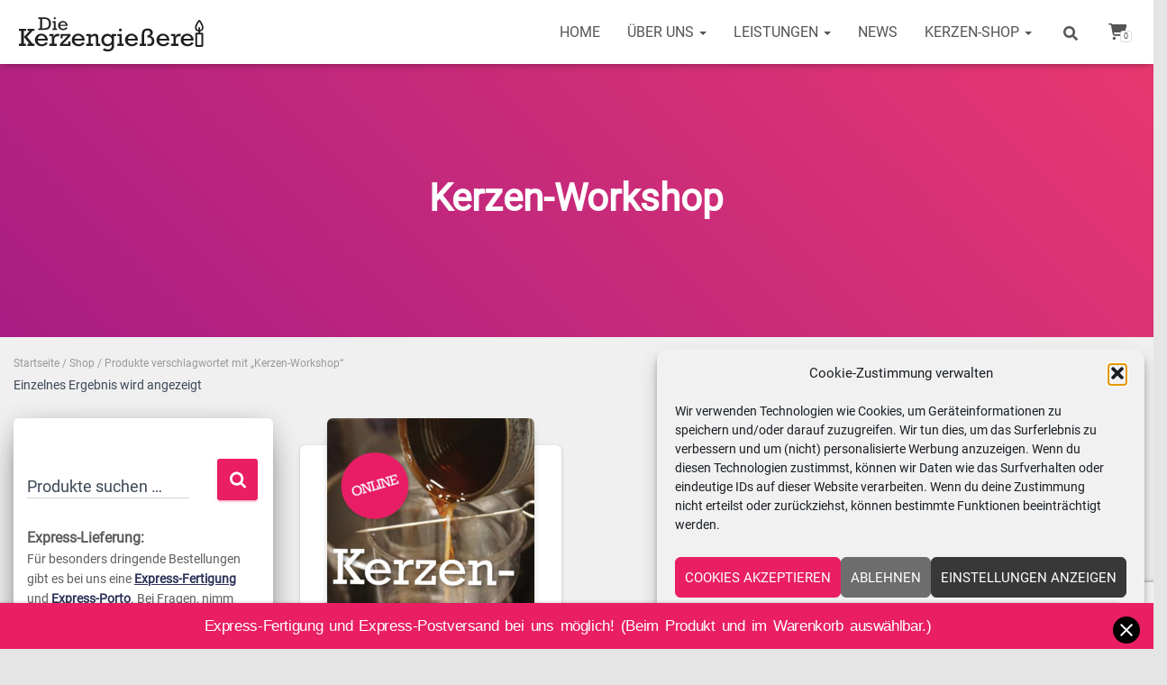

--- FILE ---
content_type: text/html; charset=UTF-8
request_url: https://www.kerzengiesserei.at/product-tag/kerzen-workshop/
body_size: 35800
content:
<!DOCTYPE html>
<html lang="de">

<head>
	<meta charset='UTF-8'>
	<meta name="viewport" content="width=device-width, initial-scale=1">
	<link rel="profile" href="https://gmpg.org/xfn/11">
		<meta name='robots' content='index, follow, max-image-preview:large, max-snippet:-1, max-video-preview:-1' />
<script>window._wca = window._wca || [];</script>

	<!-- This site is optimized with the Yoast SEO plugin v26.8 - https://yoast.com/product/yoast-seo-wordpress/ -->
	<title>Kerzen-Workshop Archives - Die Kerzengießerei</title>
<link crossorigin data-rocket-preconnect href="https://connect.facebook.net" rel="preconnect">
<link crossorigin data-rocket-preconnect href="https://www.gstatic.com" rel="preconnect">
<link crossorigin data-rocket-preconnect href="https://chimpstatic.com" rel="preconnect">
<link crossorigin data-rocket-preconnect href="https://stats.wp.com" rel="preconnect">
<link crossorigin data-rocket-preconnect href="https://www.googletagmanager.com" rel="preconnect">
<link crossorigin data-rocket-preconnect href="https://www.google.com" rel="preconnect"><link rel="preload" data-rocket-preload as="image" href="https://www.kerzengiesserei.at/wp-content/uploads/2021/10/workshop-foto-neu-23-230x322.jpg" imagesrcset="https://www.kerzengiesserei.at/wp-content/uploads/2021/10/workshop-foto-neu-23-230x322.jpg 230w, https://www.kerzengiesserei.at/wp-content/uploads/2021/10/workshop-foto-neu-23-460x644.jpg 460w" imagesizes="(max-width: 230px) 100vw, 230px" fetchpriority="high">
	<link rel="canonical" href="https://www.kerzengiesserei.at/product-tag/kerzen-workshop/" />
	<meta property="og:locale" content="de_DE" />
	<meta property="og:type" content="article" />
	<meta property="og:title" content="Kerzen-Workshop Archives - Die Kerzengießerei" />
	<meta property="og:url" content="https://www.kerzengiesserei.at/product-tag/kerzen-workshop/" />
	<meta property="og:site_name" content="Die Kerzengießerei" />
	<meta name="twitter:card" content="summary_large_image" />
	<script type="application/ld+json" class="yoast-schema-graph">{"@context":"https://schema.org","@graph":[{"@type":"CollectionPage","@id":"https://www.kerzengiesserei.at/product-tag/kerzen-workshop/","url":"https://www.kerzengiesserei.at/product-tag/kerzen-workshop/","name":"Kerzen-Workshop Archives - Die Kerzengießerei","isPartOf":{"@id":"https://www.kerzengiesserei.at/#website"},"primaryImageOfPage":{"@id":"https://www.kerzengiesserei.at/product-tag/kerzen-workshop/#primaryimage"},"image":{"@id":"https://www.kerzengiesserei.at/product-tag/kerzen-workshop/#primaryimage"},"thumbnailUrl":"https://www.kerzengiesserei.at/wp-content/uploads/2021/10/workshop-foto-neu-23-scaled.jpg","breadcrumb":{"@id":"https://www.kerzengiesserei.at/product-tag/kerzen-workshop/#breadcrumb"},"inLanguage":"de"},{"@type":"ImageObject","inLanguage":"de","@id":"https://www.kerzengiesserei.at/product-tag/kerzen-workshop/#primaryimage","url":"https://www.kerzengiesserei.at/wp-content/uploads/2021/10/workshop-foto-neu-23-scaled.jpg","contentUrl":"https://www.kerzengiesserei.at/wp-content/uploads/2021/10/workshop-foto-neu-23-scaled.jpg","width":2250,"height":2560,"caption":"Workshop Foto Kerzengießen Kerzenworkshop"},{"@type":"BreadcrumbList","@id":"https://www.kerzengiesserei.at/product-tag/kerzen-workshop/#breadcrumb","itemListElement":[{"@type":"ListItem","position":1,"name":"Home","item":"https://www.kerzengiesserei.at/"},{"@type":"ListItem","position":2,"name":"Kerzen-Workshop"}]},{"@type":"WebSite","@id":"https://www.kerzengiesserei.at/#website","url":"https://www.kerzengiesserei.at/","name":"Die Kerzengießerei","description":"Kerzen Onlineshop","publisher":{"@id":"https://www.kerzengiesserei.at/#organization"},"potentialAction":[{"@type":"SearchAction","target":{"@type":"EntryPoint","urlTemplate":"https://www.kerzengiesserei.at/?s={search_term_string}"},"query-input":{"@type":"PropertyValueSpecification","valueRequired":true,"valueName":"search_term_string"}}],"inLanguage":"de"},{"@type":"Organization","@id":"https://www.kerzengiesserei.at/#organization","name":"Die Kerzengießerei","url":"https://www.kerzengiesserei.at/","logo":{"@type":"ImageObject","inLanguage":"de","@id":"https://www.kerzengiesserei.at/#/schema/logo/image/","url":"https://www.kerzengiesserei.at/wp-content/uploads/2021/09/logo-kerzengiesserei_schwarz-01.svg","contentUrl":"https://www.kerzengiesserei.at/wp-content/uploads/2021/09/logo-kerzengiesserei_schwarz-01.svg","width":725,"height":163,"caption":"Die Kerzengießerei"},"image":{"@id":"https://www.kerzengiesserei.at/#/schema/logo/image/"},"sameAs":["https://www.facebook.com/dieKerzengiesserei","https://www.instagram.com/diekerzengiesserei/"]}]}</script>
	<!-- / Yoast SEO plugin. -->


<link rel='dns-prefetch' href='//stats.wp.com' />
<link rel="alternate" type="application/rss+xml" title="Die Kerzengießerei &raquo; Feed" href="https://www.kerzengiesserei.at/feed/" />
<link rel="alternate" type="application/rss+xml" title="Die Kerzengießerei &raquo; Kommentar-Feed" href="https://www.kerzengiesserei.at/comments/feed/" />
<link rel="alternate" type="application/rss+xml" title="Die Kerzengießerei &raquo; Kerzen-Workshop Schlagwort Feed" href="https://www.kerzengiesserei.at/product-tag/kerzen-workshop/feed/" />
<style id='wp-img-auto-sizes-contain-inline-css' type='text/css'>
img:is([sizes=auto i],[sizes^="auto," i]){contain-intrinsic-size:3000px 1500px}
/*# sourceURL=wp-img-auto-sizes-contain-inline-css */
</style>
<link rel='stylesheet' id='bootstrap-css' href='https://www.kerzengiesserei.at/wp-content/themes/hestia-pro/assets/bootstrap/css/bootstrap.min.css?ver=1.0.2' type='text/css' media='all' />
<link rel='stylesheet' id='hestia-font-sizes-css' href='https://www.kerzengiesserei.at/wp-content/themes/hestia-pro/assets/css/font-sizes.min.css?ver=3.3.3' type='text/css' media='all' />
<style id='wp-emoji-styles-inline-css' type='text/css'>

	img.wp-smiley, img.emoji {
		display: inline !important;
		border: none !important;
		box-shadow: none !important;
		height: 1em !important;
		width: 1em !important;
		margin: 0 0.07em !important;
		vertical-align: -0.1em !important;
		background: none !important;
		padding: 0 !important;
	}
/*# sourceURL=wp-emoji-styles-inline-css */
</style>
<link rel='stylesheet' id='wp-block-library-css' href='https://www.kerzengiesserei.at/wp-includes/css/dist/block-library/style.min.css?ver=5fa781f462207f6543ce73ed034171cd' type='text/css' media='all' />
<link rel='stylesheet' id='wc-blocks-style-css' href='https://www.kerzengiesserei.at/wp-content/plugins/woocommerce/assets/client/blocks/wc-blocks.css?ver=wc-10.2.3' type='text/css' media='all' />
<style id='global-styles-inline-css' type='text/css'>
:root{--wp--preset--aspect-ratio--square: 1;--wp--preset--aspect-ratio--4-3: 4/3;--wp--preset--aspect-ratio--3-4: 3/4;--wp--preset--aspect-ratio--3-2: 3/2;--wp--preset--aspect-ratio--2-3: 2/3;--wp--preset--aspect-ratio--16-9: 16/9;--wp--preset--aspect-ratio--9-16: 9/16;--wp--preset--color--black: #000000;--wp--preset--color--cyan-bluish-gray: #abb8c3;--wp--preset--color--white: #ffffff;--wp--preset--color--pale-pink: #f78da7;--wp--preset--color--vivid-red: #cf2e2e;--wp--preset--color--luminous-vivid-orange: #ff6900;--wp--preset--color--luminous-vivid-amber: #fcb900;--wp--preset--color--light-green-cyan: #7bdcb5;--wp--preset--color--vivid-green-cyan: #00d084;--wp--preset--color--pale-cyan-blue: #8ed1fc;--wp--preset--color--vivid-cyan-blue: #0693e3;--wp--preset--color--vivid-purple: #9b51e0;--wp--preset--color--accent: #e91e63;--wp--preset--color--secondary: #2d3359;--wp--preset--color--background-color: #E5E5E5;--wp--preset--color--header-gradient: #a81d84;--wp--preset--color--body-color: #999999;--wp--preset--color--header-overlay-color: rgba(0,0,0,0.5);--wp--preset--color--header-text-color: #fffffe;--wp--preset--color--navbar-background: #fffffd;--wp--preset--color--navbar-text-color: #555555;--wp--preset--color--navbar-text-color-hover: #e91e63;--wp--preset--color--navbar-transparent-text-color: #fffffc;--wp--preset--gradient--vivid-cyan-blue-to-vivid-purple: linear-gradient(135deg,rgb(6,147,227) 0%,rgb(155,81,224) 100%);--wp--preset--gradient--light-green-cyan-to-vivid-green-cyan: linear-gradient(135deg,rgb(122,220,180) 0%,rgb(0,208,130) 100%);--wp--preset--gradient--luminous-vivid-amber-to-luminous-vivid-orange: linear-gradient(135deg,rgb(252,185,0) 0%,rgb(255,105,0) 100%);--wp--preset--gradient--luminous-vivid-orange-to-vivid-red: linear-gradient(135deg,rgb(255,105,0) 0%,rgb(207,46,46) 100%);--wp--preset--gradient--very-light-gray-to-cyan-bluish-gray: linear-gradient(135deg,rgb(238,238,238) 0%,rgb(169,184,195) 100%);--wp--preset--gradient--cool-to-warm-spectrum: linear-gradient(135deg,rgb(74,234,220) 0%,rgb(151,120,209) 20%,rgb(207,42,186) 40%,rgb(238,44,130) 60%,rgb(251,105,98) 80%,rgb(254,248,76) 100%);--wp--preset--gradient--blush-light-purple: linear-gradient(135deg,rgb(255,206,236) 0%,rgb(152,150,240) 100%);--wp--preset--gradient--blush-bordeaux: linear-gradient(135deg,rgb(254,205,165) 0%,rgb(254,45,45) 50%,rgb(107,0,62) 100%);--wp--preset--gradient--luminous-dusk: linear-gradient(135deg,rgb(255,203,112) 0%,rgb(199,81,192) 50%,rgb(65,88,208) 100%);--wp--preset--gradient--pale-ocean: linear-gradient(135deg,rgb(255,245,203) 0%,rgb(182,227,212) 50%,rgb(51,167,181) 100%);--wp--preset--gradient--electric-grass: linear-gradient(135deg,rgb(202,248,128) 0%,rgb(113,206,126) 100%);--wp--preset--gradient--midnight: linear-gradient(135deg,rgb(2,3,129) 0%,rgb(40,116,252) 100%);--wp--preset--font-size--small: 13px;--wp--preset--font-size--medium: 20px;--wp--preset--font-size--large: 36px;--wp--preset--font-size--x-large: 42px;--wp--preset--spacing--20: 0.44rem;--wp--preset--spacing--30: 0.67rem;--wp--preset--spacing--40: 1rem;--wp--preset--spacing--50: 1.5rem;--wp--preset--spacing--60: 2.25rem;--wp--preset--spacing--70: 3.38rem;--wp--preset--spacing--80: 5.06rem;--wp--preset--shadow--natural: 6px 6px 9px rgba(0, 0, 0, 0.2);--wp--preset--shadow--deep: 12px 12px 50px rgba(0, 0, 0, 0.4);--wp--preset--shadow--sharp: 6px 6px 0px rgba(0, 0, 0, 0.2);--wp--preset--shadow--outlined: 6px 6px 0px -3px rgb(255, 255, 255), 6px 6px rgb(0, 0, 0);--wp--preset--shadow--crisp: 6px 6px 0px rgb(0, 0, 0);}:root :where(.is-layout-flow) > :first-child{margin-block-start: 0;}:root :where(.is-layout-flow) > :last-child{margin-block-end: 0;}:root :where(.is-layout-flow) > *{margin-block-start: 24px;margin-block-end: 0;}:root :where(.is-layout-constrained) > :first-child{margin-block-start: 0;}:root :where(.is-layout-constrained) > :last-child{margin-block-end: 0;}:root :where(.is-layout-constrained) > *{margin-block-start: 24px;margin-block-end: 0;}:root :where(.is-layout-flex){gap: 24px;}:root :where(.is-layout-grid){gap: 24px;}body .is-layout-flex{display: flex;}.is-layout-flex{flex-wrap: wrap;align-items: center;}.is-layout-flex > :is(*, div){margin: 0;}body .is-layout-grid{display: grid;}.is-layout-grid > :is(*, div){margin: 0;}.has-black-color{color: var(--wp--preset--color--black) !important;}.has-cyan-bluish-gray-color{color: var(--wp--preset--color--cyan-bluish-gray) !important;}.has-white-color{color: var(--wp--preset--color--white) !important;}.has-pale-pink-color{color: var(--wp--preset--color--pale-pink) !important;}.has-vivid-red-color{color: var(--wp--preset--color--vivid-red) !important;}.has-luminous-vivid-orange-color{color: var(--wp--preset--color--luminous-vivid-orange) !important;}.has-luminous-vivid-amber-color{color: var(--wp--preset--color--luminous-vivid-amber) !important;}.has-light-green-cyan-color{color: var(--wp--preset--color--light-green-cyan) !important;}.has-vivid-green-cyan-color{color: var(--wp--preset--color--vivid-green-cyan) !important;}.has-pale-cyan-blue-color{color: var(--wp--preset--color--pale-cyan-blue) !important;}.has-vivid-cyan-blue-color{color: var(--wp--preset--color--vivid-cyan-blue) !important;}.has-vivid-purple-color{color: var(--wp--preset--color--vivid-purple) !important;}.has-accent-color{color: var(--wp--preset--color--accent) !important;}.has-secondary-color{color: var(--wp--preset--color--secondary) !important;}.has-background-color-color{color: var(--wp--preset--color--background-color) !important;}.has-header-gradient-color{color: var(--wp--preset--color--header-gradient) !important;}.has-body-color-color{color: var(--wp--preset--color--body-color) !important;}.has-header-overlay-color-color{color: var(--wp--preset--color--header-overlay-color) !important;}.has-header-text-color-color{color: var(--wp--preset--color--header-text-color) !important;}.has-navbar-background-color{color: var(--wp--preset--color--navbar-background) !important;}.has-navbar-text-color-color{color: var(--wp--preset--color--navbar-text-color) !important;}.has-navbar-text-color-hover-color{color: var(--wp--preset--color--navbar-text-color-hover) !important;}.has-navbar-transparent-text-color-color{color: var(--wp--preset--color--navbar-transparent-text-color) !important;}.has-black-background-color{background-color: var(--wp--preset--color--black) !important;}.has-cyan-bluish-gray-background-color{background-color: var(--wp--preset--color--cyan-bluish-gray) !important;}.has-white-background-color{background-color: var(--wp--preset--color--white) !important;}.has-pale-pink-background-color{background-color: var(--wp--preset--color--pale-pink) !important;}.has-vivid-red-background-color{background-color: var(--wp--preset--color--vivid-red) !important;}.has-luminous-vivid-orange-background-color{background-color: var(--wp--preset--color--luminous-vivid-orange) !important;}.has-luminous-vivid-amber-background-color{background-color: var(--wp--preset--color--luminous-vivid-amber) !important;}.has-light-green-cyan-background-color{background-color: var(--wp--preset--color--light-green-cyan) !important;}.has-vivid-green-cyan-background-color{background-color: var(--wp--preset--color--vivid-green-cyan) !important;}.has-pale-cyan-blue-background-color{background-color: var(--wp--preset--color--pale-cyan-blue) !important;}.has-vivid-cyan-blue-background-color{background-color: var(--wp--preset--color--vivid-cyan-blue) !important;}.has-vivid-purple-background-color{background-color: var(--wp--preset--color--vivid-purple) !important;}.has-accent-background-color{background-color: var(--wp--preset--color--accent) !important;}.has-secondary-background-color{background-color: var(--wp--preset--color--secondary) !important;}.has-background-color-background-color{background-color: var(--wp--preset--color--background-color) !important;}.has-header-gradient-background-color{background-color: var(--wp--preset--color--header-gradient) !important;}.has-body-color-background-color{background-color: var(--wp--preset--color--body-color) !important;}.has-header-overlay-color-background-color{background-color: var(--wp--preset--color--header-overlay-color) !important;}.has-header-text-color-background-color{background-color: var(--wp--preset--color--header-text-color) !important;}.has-navbar-background-background-color{background-color: var(--wp--preset--color--navbar-background) !important;}.has-navbar-text-color-background-color{background-color: var(--wp--preset--color--navbar-text-color) !important;}.has-navbar-text-color-hover-background-color{background-color: var(--wp--preset--color--navbar-text-color-hover) !important;}.has-navbar-transparent-text-color-background-color{background-color: var(--wp--preset--color--navbar-transparent-text-color) !important;}.has-black-border-color{border-color: var(--wp--preset--color--black) !important;}.has-cyan-bluish-gray-border-color{border-color: var(--wp--preset--color--cyan-bluish-gray) !important;}.has-white-border-color{border-color: var(--wp--preset--color--white) !important;}.has-pale-pink-border-color{border-color: var(--wp--preset--color--pale-pink) !important;}.has-vivid-red-border-color{border-color: var(--wp--preset--color--vivid-red) !important;}.has-luminous-vivid-orange-border-color{border-color: var(--wp--preset--color--luminous-vivid-orange) !important;}.has-luminous-vivid-amber-border-color{border-color: var(--wp--preset--color--luminous-vivid-amber) !important;}.has-light-green-cyan-border-color{border-color: var(--wp--preset--color--light-green-cyan) !important;}.has-vivid-green-cyan-border-color{border-color: var(--wp--preset--color--vivid-green-cyan) !important;}.has-pale-cyan-blue-border-color{border-color: var(--wp--preset--color--pale-cyan-blue) !important;}.has-vivid-cyan-blue-border-color{border-color: var(--wp--preset--color--vivid-cyan-blue) !important;}.has-vivid-purple-border-color{border-color: var(--wp--preset--color--vivid-purple) !important;}.has-accent-border-color{border-color: var(--wp--preset--color--accent) !important;}.has-secondary-border-color{border-color: var(--wp--preset--color--secondary) !important;}.has-background-color-border-color{border-color: var(--wp--preset--color--background-color) !important;}.has-header-gradient-border-color{border-color: var(--wp--preset--color--header-gradient) !important;}.has-body-color-border-color{border-color: var(--wp--preset--color--body-color) !important;}.has-header-overlay-color-border-color{border-color: var(--wp--preset--color--header-overlay-color) !important;}.has-header-text-color-border-color{border-color: var(--wp--preset--color--header-text-color) !important;}.has-navbar-background-border-color{border-color: var(--wp--preset--color--navbar-background) !important;}.has-navbar-text-color-border-color{border-color: var(--wp--preset--color--navbar-text-color) !important;}.has-navbar-text-color-hover-border-color{border-color: var(--wp--preset--color--navbar-text-color-hover) !important;}.has-navbar-transparent-text-color-border-color{border-color: var(--wp--preset--color--navbar-transparent-text-color) !important;}.has-vivid-cyan-blue-to-vivid-purple-gradient-background{background: var(--wp--preset--gradient--vivid-cyan-blue-to-vivid-purple) !important;}.has-light-green-cyan-to-vivid-green-cyan-gradient-background{background: var(--wp--preset--gradient--light-green-cyan-to-vivid-green-cyan) !important;}.has-luminous-vivid-amber-to-luminous-vivid-orange-gradient-background{background: var(--wp--preset--gradient--luminous-vivid-amber-to-luminous-vivid-orange) !important;}.has-luminous-vivid-orange-to-vivid-red-gradient-background{background: var(--wp--preset--gradient--luminous-vivid-orange-to-vivid-red) !important;}.has-very-light-gray-to-cyan-bluish-gray-gradient-background{background: var(--wp--preset--gradient--very-light-gray-to-cyan-bluish-gray) !important;}.has-cool-to-warm-spectrum-gradient-background{background: var(--wp--preset--gradient--cool-to-warm-spectrum) !important;}.has-blush-light-purple-gradient-background{background: var(--wp--preset--gradient--blush-light-purple) !important;}.has-blush-bordeaux-gradient-background{background: var(--wp--preset--gradient--blush-bordeaux) !important;}.has-luminous-dusk-gradient-background{background: var(--wp--preset--gradient--luminous-dusk) !important;}.has-pale-ocean-gradient-background{background: var(--wp--preset--gradient--pale-ocean) !important;}.has-electric-grass-gradient-background{background: var(--wp--preset--gradient--electric-grass) !important;}.has-midnight-gradient-background{background: var(--wp--preset--gradient--midnight) !important;}.has-small-font-size{font-size: var(--wp--preset--font-size--small) !important;}.has-medium-font-size{font-size: var(--wp--preset--font-size--medium) !important;}.has-large-font-size{font-size: var(--wp--preset--font-size--large) !important;}.has-x-large-font-size{font-size: var(--wp--preset--font-size--x-large) !important;}
/*# sourceURL=global-styles-inline-css */
</style>

<style id='classic-theme-styles-inline-css' type='text/css'>
/*! This file is auto-generated */
.wp-block-button__link{color:#fff;background-color:#32373c;border-radius:9999px;box-shadow:none;text-decoration:none;padding:calc(.667em + 2px) calc(1.333em + 2px);font-size:1.125em}.wp-block-file__button{background:#32373c;color:#fff;text-decoration:none}
/*# sourceURL=/wp-includes/css/classic-themes.min.css */
</style>
<link rel='stylesheet' id='wp-components-css' href='https://www.kerzengiesserei.at/wp-includes/css/dist/components/style.min.css?ver=5fa781f462207f6543ce73ed034171cd' type='text/css' media='all' />
<link rel='stylesheet' id='wp-preferences-css' href='https://www.kerzengiesserei.at/wp-includes/css/dist/preferences/style.min.css?ver=5fa781f462207f6543ce73ed034171cd' type='text/css' media='all' />
<link rel='stylesheet' id='wp-block-editor-css' href='https://www.kerzengiesserei.at/wp-includes/css/dist/block-editor/style.min.css?ver=5fa781f462207f6543ce73ed034171cd' type='text/css' media='all' />
<link rel='stylesheet' id='wp-reusable-blocks-css' href='https://www.kerzengiesserei.at/wp-includes/css/dist/reusable-blocks/style.min.css?ver=5fa781f462207f6543ce73ed034171cd' type='text/css' media='all' />
<link rel='stylesheet' id='wp-patterns-css' href='https://www.kerzengiesserei.at/wp-includes/css/dist/patterns/style.min.css?ver=5fa781f462207f6543ce73ed034171cd' type='text/css' media='all' />
<link rel='stylesheet' id='wp-editor-css' href='https://www.kerzengiesserei.at/wp-includes/css/dist/editor/style.min.css?ver=5fa781f462207f6543ce73ed034171cd' type='text/css' media='all' />
<link rel='stylesheet' id='block-robo-gallery-style-css-css' href='https://www.kerzengiesserei.at/wp-content/plugins/robo-gallery/includes/extensions/block/dist/blocks.style.build.css?ver=5.1.2' type='text/css' media='all' />
<link rel='stylesheet' id='hdsb-stickybanner-style-css' href='https://www.kerzengiesserei.at/wp-content/plugins/sticky-banner/assets/css/stickybanner.css?ver=1.3.1' type='text/css' media='all' />
<link rel='stylesheet' id='woocommerce-layout-css' href='https://www.kerzengiesserei.at/wp-content/plugins/woocommerce/assets/css/woocommerce-layout.css?ver=10.2.3' type='text/css' media='all' />
<style id='woocommerce-layout-inline-css' type='text/css'>

	.infinite-scroll .woocommerce-pagination {
		display: none;
	}
/*# sourceURL=woocommerce-layout-inline-css */
</style>
<link rel='stylesheet' id='woocommerce-smallscreen-css' href='https://www.kerzengiesserei.at/wp-content/plugins/woocommerce/assets/css/woocommerce-smallscreen.css?ver=10.2.3' type='text/css' media='only screen and (max-width: 768px)' />
<link rel='stylesheet' id='woocommerce-general-css' href='https://www.kerzengiesserei.at/wp-content/plugins/woocommerce/assets/css/woocommerce.css?ver=10.2.3' type='text/css' media='all' />
<style id='woocommerce-inline-inline-css' type='text/css'>
.woocommerce form .form-row .required { visibility: visible; }
/*# sourceURL=woocommerce-inline-inline-css */
</style>
<link rel='stylesheet' id='cmplz-general-css' href='https://www.kerzengiesserei.at/wp-content/plugins/complianz-gdpr/assets/css/cookieblocker.min.css?ver=1766001858' type='text/css' media='all' />
<link rel='stylesheet' id='brands-styles-css' href='https://www.kerzengiesserei.at/wp-content/plugins/woocommerce/assets/css/brands.css?ver=10.2.3' type='text/css' media='all' />
<link rel='stylesheet' id='hestia_child_parent-css' href='https://www.kerzengiesserei.at/wp-content/themes/hestia-pro/style.css?ver=5fa781f462207f6543ce73ed034171cd' type='text/css' media='all' />
<link rel='stylesheet' id='hestia_style-css' href='https://www.kerzengiesserei.at/wp-content/themes/hestia-pro-child/style.css?ver=3.3.3' type='text/css' media='all' />
<style id='hestia_style-inline-css' type='text/css'>
.hestia-top-bar,.hestia-top-bar .widget.widget_shopping_cart .cart_list{background-color:#363537}.hestia-top-bar .widget .label-floating input[type=search]:-webkit-autofill{-webkit-box-shadow:inset 0 0 0 9999px #363537}.hestia-top-bar,.hestia-top-bar .widget .label-floating input[type=search],.hestia-top-bar .widget.widget_search form.form-group:before,.hestia-top-bar .widget.widget_product_search form.form-group:before,.hestia-top-bar .widget.widget_shopping_cart:before{color:#fff}.hestia-top-bar .widget .label-floating input[type=search]{-webkit-text-fill-color:#fff !important}.hestia-top-bar div.widget.widget_shopping_cart:before,.hestia-top-bar .widget.widget_product_search form.form-group:before,.hestia-top-bar .widget.widget_search form.form-group:before{background-color:#fff}.hestia-top-bar a,.hestia-top-bar .top-bar-nav li a{color:#fff}.hestia-top-bar ul li a[href*="mailto:"]:before,.hestia-top-bar ul li a[href*="tel:"]:before{background-color:#fff}.hestia-top-bar a:hover,.hestia-top-bar .top-bar-nav li a:hover{color:#eee}.hestia-top-bar ul li:hover a[href*="mailto:"]:before,.hestia-top-bar ul li:hover a[href*="tel:"]:before{background-color:#eee}
@media( min-width:480px){}@media( min-width:768px){}.hestia-scroll-to-top{border-radius :50%;background-color:#999}.hestia-scroll-to-top:hover{background-color:#999}.hestia-scroll-to-top:hover svg,.hestia-scroll-to-top:hover p{color:#fff}.hestia-scroll-to-top svg,.hestia-scroll-to-top p{color:#fff}
footer.footer.footer-black{background:#323437}footer.footer.footer-black.footer-big{color:#fff}footer.footer.footer-black a{color:#fff}footer.footer.footer-black hr{border-color:#5e5e5e}.footer-big p,.widget,.widget code,.widget pre{color:#5e5e5e}
@media(min-width:769px){.page-header.header-small .hestia-title,.page-header.header-small .title,h1.hestia-title.title-in-content,.main article.section .has-title-font-size{font-size:42px}}@media(min-width:769px){.single-post-wrap,.page-content-wrap,.single-post-wrap ul,.page-content-wrap ul,.single-post-wrap ol,.page-content-wrap ol,.single-post-wrap dl,.page-content-wrap dl,.single-post-wrap table,.page-content-wrap table,.page-template-template-fullwidth article,.main article.section .has-body-font-size{font-size:18px}}@media(min-width:769px){#carousel-hestia-generic .hestia-title{font-size:44px}#carousel-hestia-generic span.sub-title{font-size:16px}#carousel-hestia-generic .btn{font-size:13px}}@media(min-width:769px){section.hestia-features .hestia-title,section.hestia-shop .hestia-title,section.hestia-work .hestia-title,section.hestia-team .hestia-title,section.hestia-pricing .hestia-title,section.hestia-ribbon .hestia-title,section.hestia-testimonials .hestia-title,section.hestia-subscribe h2.title,section.hestia-blogs .hestia-title,.section.related-posts .hestia-title,section.hestia-contact .hestia-title{font-size:32px}section.hestia-features .hestia-info h4.info-title,section.hestia-shop h4.card-title,section.hestia-team h4.card-title,section.hestia-testimonials h4.card-title,section.hestia-blogs h4.card-title,.section.related-posts h4.card-title,section.hestia-contact h4.card-title,section.hestia-contact .hestia-description h6{font-size:17px}section.hestia-work h4.card-title,section.hestia-contact .hestia-description h5{font-size:22px}section.hestia-contact .hestia-description h1{font-size:41px}section.hestia-contact .hestia-description h2{font-size:36px}section.hestia-contact .hestia-description h3{font-size:31px}section.hestia-contact .hestia-description h4{font-size:26px}}@media(min-width:769px){section.hestia-features h5.description,section.hestia-shop h5.description,section.hestia-work h5.description,section.hestia-team h5.description,section.hestia-testimonials h5.description,section.hestia-subscribe h5.subscribe-description,section.hestia-blogs h5.description,section.hestia-contact h5.description{font-size:18px}}@media(min-width:769px){section.hestia-team p.card-description,section.hestia-pricing p.text-gray,section.hestia-testimonials p.card-description,section.hestia-blogs p.card-description,.section.related-posts p.card-description,.hestia-contact p,section.hestia-features .hestia-info p,section.hestia-shop .card-description p{font-size:16px}section.hestia-shop h6.category,section.hestia-work .label-primary,section.hestia-team h6.category,section.hestia-pricing .card-pricing h6.category,section.hestia-testimonials h6.category,section.hestia-blogs h6.category,.section.related-posts h6.category{font-size:14px}}
@media(min-width:769px){.navbar #main-navigation a,.footer .footer-menu li a{font-size:16px}.footer-big .footer-menu li a[href*="mailto:"]:before,.footer-big .footer-menu li a[href*="tel:"]:before{width:16px;height:16px}}
div.container{width:1300px}@media(max-width:768px){div.container{width:300px}}@media(max-width:480px){div.container{width:200px}}
@media(min-width:992px){.blog-sidebar-wrapper:not(.no-variable-width){width:23%;display:inline-block}.single-post-container,.blog-posts-wrap,.archive-post-wrap{width:68.66666667%}.page-content-wrap{width:77%}.blog-sidebar-wrapper:not(.no-variable-width){width:23%}}@media(min-width:992px){.shop-sidebar.card.card-raised.col-md-3,.shop-sidebar-wrapper{width:23%}.content-sidebar-left,.content-sidebar-right{width:77%}}
:root{--hestia-primary-color:#e91e63}a,.navbar .dropdown-menu li:hover>a,.navbar .dropdown-menu li:focus>a,.navbar .dropdown-menu li:active>a,.navbar .navbar-nav>li .dropdown-menu li:hover>a,body:not(.home) .navbar-default .navbar-nav>.active:not(.btn)>a,body:not(.home) .navbar-default .navbar-nav>.active:not(.btn)>a:hover,body:not(.home) .navbar-default .navbar-nav>.active:not(.btn)>a:focus,a:hover,.card-blog a.moretag:hover,.card-blog a.more-link:hover,.widget a:hover,.has-text-color.has-accent-color,p.has-text-color a{color:#e91e63}.svg-text-color{fill:#e91e63}.pagination span.current,.pagination span.current:focus,.pagination span.current:hover{border-color:#e91e63}button,button:hover,.woocommerce .track_order button[type="submit"],.woocommerce .track_order button[type="submit"]:hover,div.wpforms-container .wpforms-form button[type=submit].wpforms-submit,div.wpforms-container .wpforms-form button[type=submit].wpforms-submit:hover,input[type="button"],input[type="button"]:hover,input[type="submit"],input[type="submit"]:hover,input#searchsubmit,.pagination span.current,.pagination span.current:focus,.pagination span.current:hover,.btn.btn-primary,.btn.btn-primary:link,.btn.btn-primary:hover,.btn.btn-primary:focus,.btn.btn-primary:active,.btn.btn-primary.active,.btn.btn-primary.active:focus,.btn.btn-primary.active:hover,.btn.btn-primary:active:hover,.btn.btn-primary:active:focus,.btn.btn-primary:active:hover,.hestia-sidebar-open.btn.btn-rose,.hestia-sidebar-close.btn.btn-rose,.hestia-sidebar-open.btn.btn-rose:hover,.hestia-sidebar-close.btn.btn-rose:hover,.hestia-sidebar-open.btn.btn-rose:focus,.hestia-sidebar-close.btn.btn-rose:focus,.label.label-primary,.hestia-work .portfolio-item:nth-child(6n+1) .label,.nav-cart .nav-cart-content .widget .buttons .button,.has-accent-background-color[class*="has-background"]{background-color:#e91e63}@media(max-width:768px){.navbar-default .navbar-nav>li>a:hover,.navbar-default .navbar-nav>li>a:focus,.navbar .navbar-nav .dropdown .dropdown-menu li a:hover,.navbar .navbar-nav .dropdown .dropdown-menu li a:focus,.navbar button.navbar-toggle:hover,.navbar .navbar-nav li:hover>a i{color:#e91e63}}body:not(.woocommerce-page) button:not([class^="fl-"]):not(.hestia-scroll-to-top):not(.navbar-toggle):not(.close),body:not(.woocommerce-page) .button:not([class^="fl-"]):not(hestia-scroll-to-top):not(.navbar-toggle):not(.add_to_cart_button):not(.product_type_grouped):not(.product_type_external),div.wpforms-container .wpforms-form button[type=submit].wpforms-submit,input[type="submit"],input[type="button"],.btn.btn-primary,.widget_product_search button[type="submit"],.hestia-sidebar-open.btn.btn-rose,.hestia-sidebar-close.btn.btn-rose,.everest-forms button[type=submit].everest-forms-submit-button{-webkit-box-shadow:0 2px 2px 0 rgba(233,30,99,0.14),0 3px 1px -2px rgba(233,30,99,0.2),0 1px 5px 0 rgba(233,30,99,0.12);box-shadow:0 2px 2px 0 rgba(233,30,99,0.14),0 3px 1px -2px rgba(233,30,99,0.2),0 1px 5px 0 rgba(233,30,99,0.12)}.card .header-primary,.card .content-primary,.everest-forms button[type=submit].everest-forms-submit-button{background:#e91e63}body:not(.woocommerce-page) .button:not([class^="fl-"]):not(.hestia-scroll-to-top):not(.navbar-toggle):not(.add_to_cart_button):hover,body:not(.woocommerce-page) button:not([class^="fl-"]):not(.hestia-scroll-to-top):not(.navbar-toggle):not(.close):hover,div.wpforms-container .wpforms-form button[type=submit].wpforms-submit:hover,input[type="submit"]:hover,input[type="button"]:hover,input#searchsubmit:hover,.widget_product_search button[type="submit"]:hover,.pagination span.current,.btn.btn-primary:hover,.btn.btn-primary:focus,.btn.btn-primary:active,.btn.btn-primary.active,.btn.btn-primary:active:focus,.btn.btn-primary:active:hover,.hestia-sidebar-open.btn.btn-rose:hover,.hestia-sidebar-close.btn.btn-rose:hover,.pagination span.current:hover,.everest-forms button[type=submit].everest-forms-submit-button:hover,.everest-forms button[type=submit].everest-forms-submit-button:focus,.everest-forms button[type=submit].everest-forms-submit-button:active{-webkit-box-shadow:0 14px 26px -12px rgba(233,30,99,0.42),0 4px 23px 0 rgba(0,0,0,0.12),0 8px 10px -5px rgba(233,30,99,0.2);box-shadow:0 14px 26px -12px rgba(233,30,99,0.42),0 4px 23px 0 rgba(0,0,0,0.12),0 8px 10px -5px rgba(233,30,99,0.2);color:#fff}.form-group.is-focused .form-control{background-image:-webkit-gradient(linear,left top,left bottom,from(#e91e63),to(#e91e63)),-webkit-gradient(linear,left top,left bottom,from(#d2d2d2),to(#d2d2d2));background-image:-webkit-linear-gradient(linear,left top,left bottom,from(#e91e63),to(#e91e63)),-webkit-linear-gradient(linear,left top,left bottom,from(#d2d2d2),to(#d2d2d2));background-image:linear-gradient(linear,left top,left bottom,from(#e91e63),to(#e91e63)),linear-gradient(linear,left top,left bottom,from(#d2d2d2),to(#d2d2d2))}.navbar:not(.navbar-transparent) li:not(.btn):hover>a,.navbar li.on-section:not(.btn)>a,.navbar.full-screen-menu.navbar-transparent li:not(.btn):hover>a,.navbar.full-screen-menu .navbar-toggle:hover,.navbar:not(.navbar-transparent) .nav-cart:hover,.navbar:not(.navbar-transparent) .hestia-toggle-search:hover{color:#e91e63}.header-filter-gradient{background:linear-gradient(45deg,rgba(168,29,132,1) 0,rgb(234,57,111) 100%)}.has-text-color.has-header-gradient-color{color:#a81d84}.has-header-gradient-background-color[class*="has-background"]{background-color:#a81d84}.has-text-color.has-background-color-color{color:#E5E5E5}.has-background-color-background-color[class*="has-background"]{background-color:#E5E5E5}
.title,.title a,.card-title,.card-title a,.card-title a:hover,.info-title,.info-title a,.footer-brand,.footer-brand a,.media .media-heading,.media .media-heading a,.hestia-info .info-title,.card-blog a.moretag,.card-blog a.more-link,.card .author a,.hestia-about:not(.section-image) h1,.hestia-about:not(.section-image) h2,.hestia-about:not(.section-image) h3,.hestia-about:not(.section-image) h4,.hestia-about:not(.section-image) h5,aside .widget h5,aside .widget a,.woocommerce ul.products[class*="columns-"] li.product-category h2,.woocommerce #reviews #comments ol.commentlist li .comment-text p.meta .woocommerce-review__author,.has-text-color.has-secondary-color{color:#2d3359}.has-secondary-background-color[class*="has-background"]{background-color:#2d3359}.description,.card-description,.footer-big,.hestia-features .hestia-info p,.text-gray,.hestia-about:not(.section-image) p,.hestia-about:not(.section-image) h6,.has-text-color.has-body-color-color{color:#999}.has-body-color-background-color[class*="has-background"]{background-color:#999}.header-filter:before,.has-header-overlay-color-background-color[class*="has-background"]{background-color:rgba(0,0,0,0.5)}.has-text-color.has-header-overlay-color-color{color:rgba(0,0,0,0.5)}.page-header,.page-header .hestia-title,.page-header .sub-title,.has-text-color.has-header-text-color-color{color:#fff}.has-header-text-color-background-color[class*="has-background"]{background-color:#fff}@media( max-width:768px){.header>.navbar,.navbar.navbar-fixed-top .navbar-collapse{background-color:#fff}}.navbar:not(.navbar-transparent),.navbar .dropdown-menu,.nav-cart .nav-cart-content .widget,.has-navbar-background-background-color[class*="has-background"]{background-color:#fff}@media( min-width:769px){.navbar.full-screen-menu .nav.navbar-nav{background-color:rgba(255,255,255,0.9)}}.has-navbar-background-color[class*="has-background"]{color:#fff}@media( min-width:769px){.navbar.navbar-transparent .navbar-brand,.navbar.navbar-transparent .navbar-nav>li:not(.btn)>a,.navbar.navbar-transparent .navbar-nav>.active>a,.navbar.navbar-transparent.full-screen-menu .navbar-toggle,.navbar.navbar-transparent:not(.full-screen-menu) .nav-cart-icon,.navbar.navbar-transparent.full-screen-menu li.responsive-nav-cart>a.nav-cart-icon,.navbar.navbar-transparent .hestia-toggle-search,.navbar.navbar-transparent .header-widgets-wrapper ul li a[href*="mailto:"],.navbar.navbar-transparent .header-widgets-wrapper ul li a[href*="tel:"]{color:#fff}}.navbar.navbar-transparent .hestia-toggle-search svg{fill:#fff}.has-text-color.has-navbar-transparent-text-color-color{color:#fff}.has-navbar-transparent-text-color-background-color[class*="has-background"],.navbar.navbar-transparent .header-widgets-wrapper ul li a[href*="mailto:"]:before,.navbar.navbar-transparent .header-widgets-wrapper ul li a[href*="tel:"]:before{background-color:#fff}@media( min-width:769px){.menu-open .navbar.full-screen-menu.navbar-transparent .navbar-toggle,.navbar:not(.navbar-transparent) .navbar-brand,.navbar:not(.navbar-transparent) li:not(.btn)>a,.navbar.navbar-transparent.full-screen-menu li:not(.btn):not(.nav-cart)>a,.navbar.navbar-transparent .dropdown-menu li:not(.btn)>a,.hestia-mm-heading,.hestia-mm-description,.navbar:not(.navbar-transparent) .navbar-nav>.active>a,.navbar:not(.navbar-transparent).full-screen-menu .navbar-toggle,.navbar .nav-cart-icon,.navbar:not(.navbar-transparent) .hestia-toggle-search,.navbar.navbar-transparent .nav-cart .nav-cart-content .widget li a,.navbar .navbar-nav>li .dropdown-menu li.active>a{color:#555}}@media( max-width:768px){.navbar.navbar-default .navbar-brand,.navbar.navbar-default .navbar-nav li:not(.btn).menu-item>a,.navbar.navbar-default .navbar-nav .menu-item.active>a,.navbar.navbar-default .navbar-toggle,.navbar.navbar-default .navbar-toggle,.navbar.navbar-default .responsive-nav-cart a,.navbar.navbar-default .nav-cart .nav-cart-content a,.navbar.navbar-default .hestia-toggle-search,.hestia-mm-heading,.hestia-mm-description{color:#555}.navbar .navbar-nav .dropdown:not(.btn) a .caret svg{fill:#555}.navbar .navbar-nav .dropdown:not(.btn) a .caret{border-color:#555}}.has-text-color.has-navbar-text-color-color{color:#555}.has-navbar-text-color-background-color[class*="has-background"]{background-color:#555}.navbar:not(.navbar-transparent) .header-widgets-wrapper ul li a[href*="mailto:"]:before,.navbar:not(.navbar-transparent) .header-widgets-wrapper ul li a[href*="tel:"]:before{background-color:#555}.hestia-toggle-search svg{fill:#555}.navbar.navbar-default:not(.navbar-transparent) li:not(.btn):hover>a,.navbar.navbar-default.navbar-transparent .dropdown-menu:not(.btn) li:not(.btn):hover>a,.navbar.navbar-default:not(.navbar-transparent) li:not(.btn):hover>a i,.navbar.navbar-default:not(.navbar-transparent) .navbar-toggle:hover,.navbar.navbar-default:not(.full-screen-menu) .nav-cart-icon .nav-cart-content a:hover,.navbar.navbar-default:not(.navbar-transparent) .hestia-toggle-search:hover,.navbar.navbar-transparent .nav-cart .nav-cart-content .widget li:hover a,.has-text-color.has-navbar-text-color-hover-color{color:#e91e63}.navbar.navbar-default li.on-section:not(.btn)>a{color:#e91e63!important}@media( max-width:768px){.navbar.navbar-default.navbar-transparent li:not(.btn):hover>a,.navbar.navbar-default.navbar-transparent li:not(.btn):hover>a i,.navbar.navbar-default.navbar-transparent .navbar-toggle:hover,.navbar.navbar-default .responsive-nav-cart a:hover .navbar.navbar-default .navbar-toggle:hover{color:#e91e63 !important}}.has-navbar-text-color-hover-background-color[class*="has-background"]{background-color:#e91e63}.navbar:not(.navbar-transparent) .header-widgets-wrapper ul li:hover a[href*="mailto:"]:before,.navbar:not(.navbar-transparent) .header-widgets-wrapper ul li:hover a[href*="tel:"]:before{background-color:#e91e63}.hestia-toggle-search:hover svg{fill:#e91e63}.form-group.is-focused .form-control,div.wpforms-container .wpforms-form .form-group.is-focused .form-control,.nf-form-cont input:not([type=button]):focus,.nf-form-cont select:focus,.nf-form-cont textarea:focus{background-image:-webkit-gradient(linear,left top,left bottom,from(#e91e63),to(#e91e63)),-webkit-gradient(linear,left top,left bottom,from(#d2d2d2),to(#d2d2d2));background-image:-webkit-linear-gradient(linear,left top,left bottom,from(#e91e63),to(#e91e63)),-webkit-linear-gradient(linear,left top,left bottom,from(#d2d2d2),to(#d2d2d2));background-image:linear-gradient(linear,left top,left bottom,from(#e91e63),to(#e91e63)),linear-gradient(linear,left top,left bottom,from(#d2d2d2),to(#d2d2d2))}.navbar.navbar-transparent.full-screen-menu .navbar-collapse .navbar-nav>li:not(.btn)>a:hover{color:#e91e63}.hestia-ajax-loading{border-color:#e91e63}
.btn.btn-primary:not(.colored-button):not(.btn-left):not(.btn-right):not(.btn-just-icon):not(.menu-item),input[type="submit"]:not(.search-submit),body:not(.woocommerce-account) .woocommerce .button.woocommerce-Button,.woocommerce .product button.button,.woocommerce .product button.button.alt,.woocommerce .product #respond input#submit,.woocommerce-cart .blog-post .woocommerce .cart-collaterals .cart_totals .checkout-button,.woocommerce-checkout #payment #place_order,.woocommerce-account.woocommerce-page button.button,.woocommerce .track_order button[type="submit"],.nav-cart .nav-cart-content .widget .buttons .button,.woocommerce a.button.wc-backward,body.woocommerce .wccm-catalog-item a.button,body.woocommerce a.wccm-button.button,form.woocommerce-form-coupon button.button,div.wpforms-container .wpforms-form button[type=submit].wpforms-submit,div.woocommerce a.button.alt,div.woocommerce table.my_account_orders .button,.btn.colored-button,.btn.btn-left,.btn.btn-right,.btn:not(.colored-button):not(.btn-left):not(.btn-right):not(.btn-just-icon):not(.menu-item):not(.hestia-sidebar-open):not(.hestia-sidebar-close){padding-top:15px;padding-bottom:15px;padding-left:33px;padding-right:33px}
:root{--hestia-button-border-radius:3px}.btn.btn-primary:not(.colored-button):not(.btn-left):not(.btn-right):not(.btn-just-icon):not(.menu-item),input[type="submit"]:not(.search-submit),body:not(.woocommerce-account) .woocommerce .button.woocommerce-Button,.woocommerce .product button.button,.woocommerce .product button.button.alt,.woocommerce .product #respond input#submit,.woocommerce-cart .blog-post .woocommerce .cart-collaterals .cart_totals .checkout-button,.woocommerce-checkout #payment #place_order,.woocommerce-account.woocommerce-page button.button,.woocommerce .track_order button[type="submit"],.nav-cart .nav-cart-content .widget .buttons .button,.woocommerce a.button.wc-backward,body.woocommerce .wccm-catalog-item a.button,body.woocommerce a.wccm-button.button,form.woocommerce-form-coupon button.button,div.wpforms-container .wpforms-form button[type=submit].wpforms-submit,div.woocommerce a.button.alt,div.woocommerce table.my_account_orders .button,input[type="submit"].search-submit,.hestia-view-cart-wrapper .added_to_cart.wc-forward,.woocommerce-product-search button,.woocommerce-cart .actions .button,#secondary div[id^=woocommerce_price_filter] .button,.woocommerce div[id^=woocommerce_widget_cart].widget .buttons .button,.searchform input[type=submit],.searchform button,.search-form:not(.media-toolbar-primary) input[type=submit],.search-form:not(.media-toolbar-primary) button,.woocommerce-product-search input[type=submit],.btn.colored-button,.btn.btn-left,.btn.btn-right,.btn:not(.colored-button):not(.btn-left):not(.btn-right):not(.btn-just-icon):not(.menu-item):not(.hestia-sidebar-open):not(.hestia-sidebar-close){border-radius:3px}
.btn:hover{background-color:#858585}
.elementor-page .hestia-about>.container{width:100%}.elementor-page .pagebuilder-section{padding:0}.elementor-page .title-in-content,.elementor-page .image-in-page{display:none}.home.elementor-page .main-raised>section.hestia-about{overflow:visible}.elementor-editor-active .navbar{pointer-events:none}.elementor-editor-active #elementor.elementor-edit-mode .elementor-element-overlay{z-index:1000000}.elementor-page.page-template-template-fullwidth .blog-post-wrapper>.container{width:100%}.elementor-page.page-template-template-fullwidth .blog-post-wrapper>.container .col-md-12{padding:0}.elementor-page.page-template-template-fullwidth article.section{padding:0}.elementor-text-editor p,.elementor-text-editor h1,.elementor-text-editor h2,.elementor-text-editor h3,.elementor-text-editor h4,.elementor-text-editor h5,.elementor-text-editor h6{font-size:inherit}.navbar .navbar-nav li a[href*="facebook.com"]{font-size:0}.navbar .navbar-nav li a[href*="facebook.com"]:before{content:"\f39e"}.navbar .navbar-nav li a[href*="facebook.com"]:hover:before{color:#3b5998}.navbar .navbar-nav li a[href*="twitter.com"]{font-size:0}.navbar .navbar-nav li a[href*="twitter.com"]:before{content:"\f099"}.navbar .navbar-nav li a[href*="twitter.com"]:hover:before{color:#000}.navbar .navbar-nav li a[href*="pinterest.com"]{font-size:0}.navbar .navbar-nav li a[href*="pinterest.com"]:before{content:"\f231"}.navbar .navbar-nav li a[href*="pinterest.com"]:hover:before{color:#cc2127}.navbar .navbar-nav li a[href*="google.com"]{font-size:0}.navbar .navbar-nav li a[href*="google.com"]:before{content:"\f1a0"}.navbar .navbar-nav li a[href*="google.com"]:hover:before{color:#dd4b39}.navbar .navbar-nav li a[href*="linkedin.com"]{font-size:0}.navbar .navbar-nav li a[href*="linkedin.com"]:before{content:"\f0e1"}.navbar .navbar-nav li a[href*="linkedin.com"]:hover:before{color:#0976b4}.navbar .navbar-nav li a[href*="dribbble.com"]{font-size:0}.navbar .navbar-nav li a[href*="dribbble.com"]:before{content:"\f17d"}.navbar .navbar-nav li a[href*="dribbble.com"]:hover:before{color:#ea4c89}.navbar .navbar-nav li a[href*="github.com"]{font-size:0}.navbar .navbar-nav li a[href*="github.com"]:before{content:"\f09b"}.navbar .navbar-nav li a[href*="github.com"]:hover:before{color:#000}.navbar .navbar-nav li a[href*="youtube.com"]{font-size:0}.navbar .navbar-nav li a[href*="youtube.com"]:before{content:"\f167"}.navbar .navbar-nav li a[href*="youtube.com"]:hover:before{color:#e52d27}.navbar .navbar-nav li a[href*="instagram.com"]{font-size:0}.navbar .navbar-nav li a[href*="instagram.com"]:before{content:"\f16d"}.navbar .navbar-nav li a[href*="instagram.com"]:hover:before{color:#125688}.navbar .navbar-nav li a[href*="reddit.com"]{font-size:0}.navbar .navbar-nav li a[href*="reddit.com"]:before{content:"\f281"}.navbar .navbar-nav li a[href*="reddit.com"]:hover:before{color:#ff4500}.navbar .navbar-nav li a[href*="tumblr.com"]{font-size:0}.navbar .navbar-nav li a[href*="tumblr.com"]:before{content:"\f173"}.navbar .navbar-nav li a[href*="tumblr.com"]:hover:before{color:#35465c}.navbar .navbar-nav li a[href*="behance.com"]{font-size:0}.navbar .navbar-nav li a[href*="behance.com"]:before{content:"\f1b4"}.navbar .navbar-nav li a[href*="behance.com"]:hover:before{color:#1769ff}.navbar .navbar-nav li a[href*="snapchat.com"]{font-size:0}.navbar .navbar-nav li a[href*="snapchat.com"]:before{content:"\f2ab"}.navbar .navbar-nav li a[href*="snapchat.com"]:hover:before{color:#fffc00}.navbar .navbar-nav li a[href*="deviantart.com"]{font-size:0}.navbar .navbar-nav li a[href*="deviantart.com"]:before{content:"\f1bd"}.navbar .navbar-nav li a[href*="deviantart.com"]:hover:before{color:#05cc47}.navbar .navbar-nav li a[href*="vimeo.com"]{font-size:0}.navbar .navbar-nav li a[href*="vimeo.com"]:before{content:"\f27d"}.navbar .navbar-nav li a[href*="vimeo.com"]:hover:before{color:#1ab7ea}.navbar .navbar-nav li a:is( [href*="://x.com"],[href*="://www.x.com"]){font-size:0}.navbar .navbar-nav li a:is( [href*="://x.com"],[href*="://www.x.com"]):before{content:"\e61b"}.navbar .navbar-nav li a:is( [href*="://x.com"],[href*="://www.x.com"]):hover:before{color:#000}.nav-cart{position:relative;vertical-align:middle;display:block}.nav-cart .woocommerce-mini-cart{max-height:265px;width:400px;overflow-y:scroll;overflow-x:hidden}.nav-cart .widget_shopping_cart_content{overflow:hidden}.nav-cart .nav-cart-icon{position:relative}.nav-cart .nav-cart-icon i,.nav-cart .nav-cart-icon span{display:table-cell}.nav-cart .nav-cart-icon span{background:#fff;border:1px solid #ddd;border-radius:3px;color:#555;display:inline-block;padding:1px 3px;position:absolute;top:24px;left:28px}.nav-cart .nav-cart-content{display:inline-block;opacity:0;position:absolute;right:0;top:100%;visibility:hidden;transform:translateY(-10px)}.nav-cart .nav-cart-content .woocommerce-mini-cart__empty-message{white-space:nowrap;text-align:center}.nav-cart .nav-cart-content .widget{background:#fff;border-radius:0 0 6px 6px;margin:0;padding:15px;max-width:350px;-webkit-box-shadow:0 10px 20px -12px rgba(0,0,0,0.42),0 12px 20px 0 rgba(0,0,0,0.12),0 8px 10px -5px rgba(0,0,0,0.2);box-shadow:0 10px 20px -12px rgba(0,0,0,0.42),0 12px 20px 0 rgba(0,0,0,0.12),0 8px 10px -5px rgba(0,0,0,0.2)}.nav-cart .nav-cart-content .widget li{width:320px;padding-top:0;padding-bottom:25px;padding-right:0;padding-left:2em}.nav-cart .nav-cart-content .widget li .variation{padding-top:5px;padding-bottom:0;padding-right:0;padding-left:70px}.nav-cart .nav-cart-content .widget li img{position:absolute;left:30px;border-radius:6px;float:left;width:50px;margin-left:0;margin-right:15px;-webkit-transition:all 300ms cubic-bezier(0.34,1.61,0.7,1);-moz-transition:all 300ms cubic-bezier(0.34,1.61,0.7,1);-o-transition:all 300ms cubic-bezier(0.34,1.61,0.7,1);-ms-transition:all 300ms cubic-bezier(0.34,1.61,0.7,1);transition:all 300ms cubic-bezier(0.34,1.61,0.7,1);-webkit-box-shadow:0 2px 2px 0 rgba(0,0,0,0.14),0 3px 1px -2px rgba(0,0,0,0.2),0 1px 5px 0 rgba(0,0,0,0.12);-moz-box-shadow:0 2px 2px 0 rgba(0,0,0,0.14),0 3px 1px -2px rgba(0,0,0,0.2),0 1px 5px 0 rgba(0,0,0,0.12);box-shadow:0 2px 2px 0 rgba(0,0,0,0.14),0 3px 1px -2px rgba(0,0,0,0.2),0 1px 5px 0 rgba(0,0,0,0.12)}.nav-cart .nav-cart-content .widget li:hover img{transform:translateY(-3px);-webkit-box-shadow:0 2px 2px 0 rgba(0,0,0,0.14),0 3px 6px -2px rgba(0,0,0,0.2),0 4px 5px 0 rgba(0,0,0,0.12);-moz-box-shadow:0 2px 2px 0 rgba(0,0,0,0.14),0 3px 6px -2px rgba(0,0,0,0.2),0 4px 5px 0 rgba(0,0,0,0.12);box-shadow:0 2px 2px 0 rgba(0,0,0,0.14),0 3px 6px -2px rgba(0,0,0,0.2),0 4px 5px 0 rgba(0,0,0,0.12)}.nav-cart .nav-cart-content .widget .blockUI.blockOverlay{background-color:white !important;opacity:0.9}.nav-cart .nav-cart-content .widget .blockUI.blockOverlay:before{display:none}.nav-cart .nav-cart-content .widget a,.nav-cart .nav-cart-content .widget p,.nav-cart .nav-cart-content .widget .quantity{color:#555}.nav-cart .nav-cart-content .widget p,.nav-cart .nav-cart-content .widget .quantity{margin:0}.nav-cart .nav-cart-content .widget .quantity{display:block;text-align:left;padding-left:70px}.nav-cart .nav-cart-content .widget .total{border-top:1px solid #ddd;margin-top:15px;padding-top:10px}.nav-cart .nav-cart-content .widget .total strong{margin-right:5px}.nav-cart .nav-cart-content .widget .total .amount{float:none}.nav-cart .nav-cart-content .widget .buttons .button{display:block;margin:15px 0 0;text-align:center;padding:12px 30px;border-radius:3px;color:#fff}.nav-cart .nav-cart-content .widget .buttons .button.checkout{display:none}.nav-cart .nav-cart-content ul li{display:block;margin-top:15px;padding-bottom:0}.nav-cart .nav-cart-content ul li:first-child{margin-top:0}.nav-cart .nav-cart-content ul li a:not(.remove){margin:0;text-align:left;padding-left:70px}.nav-cart .nav-cart-content ul li img{float:left;width:50px;margin-left:0;margin-right:15px}.nav-cart:hover .nav-cart-content,.nav-cart.hestia-anim-cart .nav-cart-content{opacity:1;visibility:visible;transform:translateY(0);z-index:9999}.navbar-transparent .nav-cart:not(.responsive-nav-cart) .nav-cart-icon{color:#fff}.navbar.full-screen-menu .nav-cart{padding-left:0}.nav-cart.responsive-nav-cart .nav-cart-icon{display:table}.nav-cart.responsive-nav-cart .nav-cart-icon i{font-size:22px}.nav-cart.responsive-nav-cart span{position:relative;top:5px;left:0;font-size:10px;min-width:14px;text-align:center}.responsive-nav-cart{display:none}li.nav-cart a.nav-cart-icon>i{font-size:18px}li.nav-cart a.nav-cart-icon span{font-size:9px;line-height:1}li.nav-cart .nav-cart-content .widget li a:not(.remove){line-height:normal;font-weight:400}li.nav-cart .nav-cart-content .widget .total{line-height:1}li.nav-cart .nav-cart-content .widget .buttons .button{font-size:12px;font-weight:400}.woocommerce .product .wc-gzd-additional-info{display:block;float:left;margin:-20px 0 0 !important;text-align:left;width:100%}.woocommerce .product .wc-gzd-additional-info,.woocommerce .product .wc-gzd-additional-info a{color:#3c4858}.woocommerce .product .wc-gzd-additional-info a:hover{text-decoration:underline}.woocommerce .product .wc-gzd-additional-info:first-of-type{margin:-13px 0 0 !important}.woocommerce.archive .product .wc-gzd-additional-info{padding:0 30px 20px}.woocommerce.single .product .wc-gzd-additional-info{padding:0 0 20px}.woocommerce.single .products .wc-gzd-additional-info{padding:0 30px 20px}.woocommerce-cart .product .wc-gzd-additional-info{padding:0 30px 20px}.woocommerce-cart p.units-info{margin-bottom:0}.woocommerce-cart .wc-gzd-additional-wrapper p{border-top:none;padding:0}.woocommerce-checkout .shop_table .wc-gzd-additional-info{text-align:right}.woocommerce-checkout #order_review .legal .input-checkbox{margin-top:-2px;margin-bottom:0;margin-right:8px;margin-left:0}.aos-init[data-aos]{transition-duration:1.25s;-webkit-transition-duration:1.25s;-moz-transition-duration:1.25s;transition-timing-function:ease-out;-webkit-transition-timing-function:ease-out;-moz-transition-timing-function:ease-out;will-change:transform,opacity}.aos-init[data-aos].hestia-table-two{transition-duration:1s;-webkit-transition-duration:1s;-moz-transition-duration:1s}.aos-init[data-aos^=fade][data-aos^=fade]{opacity:0;transition-property:opacity,transform}.aos-init[data-aos^=fade][data-aos^=fade].aos-animate{opacity:1;transform:translate3d(0,0,0)}.aos-init[data-aos=fade-up]{transform:translate3d(0,35px,0)}.aos-init[data-aos=fade-down]{transform:translate3d(0,-35px,0)}.aos-init[data-aos=fade-right]{transform:translate3d(-35px,0,0)}.aos-init[data-aos=fade-left]{transform:translate3d(35px,0,0)}
/*# sourceURL=hestia_style-inline-css */
</style>
<link rel='stylesheet' id='hestia_woocommerce_style-css' href='https://www.kerzengiesserei.at/wp-content/themes/hestia-pro/assets/css/woocommerce.min.css?ver=3.3.3' type='text/css' media='all' />
<style id='hestia_woocommerce_style-inline-css' type='text/css'>
.woocommerce-cart .shop_table .actions .coupon .input-text:focus,.woocommerce-checkout #customer_details .input-text:focus,.woocommerce-checkout #customer_details select:focus,.woocommerce-checkout #order_review .input-text:focus,.woocommerce-checkout #order_review select:focus,.woocommerce-checkout .woocommerce-form .input-text:focus,.woocommerce-checkout .woocommerce-form select:focus,.woocommerce div.product form.cart .variations select:focus,.woocommerce .woocommerce-ordering select:focus{background-image:-webkit-gradient(linear,left top,left bottom,from(#e91e63),to(#e91e63)),-webkit-gradient(linear,left top,left bottom,from(#d2d2d2),to(#d2d2d2));background-image:-webkit-linear-gradient(linear,left top,left bottom,from(#e91e63),to(#e91e63)),-webkit-linear-gradient(linear,left top,left bottom,from(#d2d2d2),to(#d2d2d2));background-image:linear-gradient(linear,left top,left bottom,from(#e91e63),to(#e91e63)),linear-gradient(linear,left top,left bottom,from(#d2d2d2),to(#d2d2d2))}.woocommerce div.product .woocommerce-tabs ul.tabs.wc-tabs li.active a{color:#e91e63}.woocommerce div.product .woocommerce-tabs ul.tabs.wc-tabs li.active a,.woocommerce div.product .woocommerce-tabs ul.tabs.wc-tabs li a:hover{border-color:#e91e63}.woocommerce div.product form.cart .reset_variations:after{background-color:#e91e63}.added_to_cart.wc-forward:hover,#add_payment_method .wc-proceed-to-checkout a.checkout-button:hover,#add_payment_method .wc-proceed-to-checkout a.checkout-button,.added_to_cart.wc-forward,.woocommerce nav.woocommerce-pagination ul li span.current,.woocommerce ul.products li.product .onsale,.woocommerce span.onsale,.woocommerce .single-product div.product form.cart .button,.woocommerce #respond input#submit,.woocommerce button.button,.woocommerce input.button,.woocommerce-cart .wc-proceed-to-checkout a.checkout-button,.woocommerce-checkout .wc-proceed-to-checkout a.checkout-button,.woocommerce #respond input#submit.alt,.woocommerce a.button.alt,.woocommerce button.button.alt,.woocommerce input.button.alt,.woocommerce input.button:disabled,.woocommerce input.button:disabled[disabled],.woocommerce a.button.wc-backward,.woocommerce .single-product div.product form.cart .button:hover,.woocommerce #respond input#submit:hover,.woocommerce button.button:hover,.woocommerce input.button:hover,.woocommerce-cart .wc-proceed-to-checkout a.checkout-button:hover,.woocommerce-checkout .wc-proceed-to-checkout a.checkout-button:hover,.woocommerce #respond input#submit.alt:hover,.woocommerce a.button.alt:hover,.woocommerce button.button.alt:hover,.woocommerce input.button.alt:hover,.woocommerce input.button:disabled:hover,.woocommerce input.button:disabled[disabled]:hover,.woocommerce #respond input#submit.alt.disabled,.woocommerce #respond input#submit.alt.disabled:hover,.woocommerce #respond input#submit.alt:disabled,.woocommerce #respond input#submit.alt:disabled:hover,.woocommerce #respond input#submit.alt:disabled[disabled],.woocommerce #respond input#submit.alt:disabled[disabled]:hover,.woocommerce a.button.alt.disabled,.woocommerce a.button.alt.disabled:hover,.woocommerce a.button.alt:disabled,.woocommerce a.button.alt:disabled:hover,.woocommerce a.button.alt:disabled[disabled],.woocommerce a.button.alt:disabled[disabled]:hover,.woocommerce button.button.alt.disabled,.woocommerce button.button.alt.disabled:hover,.woocommerce button.button.alt:disabled,.woocommerce button.button.alt:disabled:hover,.woocommerce button.button.alt:disabled[disabled],.woocommerce button.button.alt:disabled[disabled]:hover,.woocommerce input.button.alt.disabled,.woocommerce input.button.alt.disabled:hover,.woocommerce input.button.alt:disabled,.woocommerce input.button.alt:disabled:hover,.woocommerce input.button.alt:disabled[disabled],.woocommerce input.button.alt:disabled[disabled]:hover,.woocommerce-button,.woocommerce-Button,.woocommerce-button:hover,.woocommerce-Button:hover,#secondary div[id^=woocommerce_price_filter] .price_slider .ui-slider-range,.footer div[id^=woocommerce_price_filter] .price_slider .ui-slider-range,div[id^=woocommerce_product_tag_cloud].widget a,div[id^=woocommerce_widget_cart].widget .buttons .button,div.woocommerce table.my_account_orders .button{background-color:#e91e63}.added_to_cart.wc-forward,.woocommerce .single-product div.product form.cart .button,.woocommerce #respond input#submit,.woocommerce button.button,.woocommerce input.button,#add_payment_method .wc-proceed-to-checkout a.checkout-button,.woocommerce-cart .wc-proceed-to-checkout a.checkout-button,.woocommerce-checkout .wc-proceed-to-checkout a.checkout-button,.woocommerce #respond input#submit.alt,.woocommerce a.button.alt,.woocommerce button.button.alt,.woocommerce input.button.alt,.woocommerce input.button:disabled,.woocommerce input.button:disabled[disabled],.woocommerce a.button.wc-backward,.woocommerce div[id^=woocommerce_widget_cart].widget .buttons .button,.woocommerce-button,.woocommerce-Button,div.woocommerce table.my_account_orders .button{-webkit-box-shadow:0 2px 2px 0 rgba(233,30,99,0.14),0 3px 1px -2px rgba(233,30,99,0.2),0 1px 5px 0 rgba(233,30,99,0.12);box-shadow:0 2px 2px 0 rgba(233,30,99,0.14),0 3px 1px -2px rgba(233,30,99,0.2),0 1px 5px 0 rgba(233,30,99,0.12)}.woocommerce nav.woocommerce-pagination ul li span.current,.added_to_cart.wc-forward:hover,.woocommerce .single-product div.product form.cart .button:hover,.woocommerce #respond input#submit:hover,.woocommerce button.button:hover,.woocommerce input.button:hover,#add_payment_method .wc-proceed-to-checkout a.checkout-button:hover,.woocommerce-cart .wc-proceed-to-checkout a.checkout-button:hover,.woocommerce-checkout .wc-proceed-to-checkout a.checkout-button:hover,.woocommerce #respond input#submit.alt:hover,.woocommerce a.button.alt:hover,.woocommerce button.button.alt:hover,.woocommerce input.button.alt:hover,.woocommerce input.button:disabled:hover,.woocommerce input.button:disabled[disabled]:hover,.woocommerce a.button.wc-backward:hover,.woocommerce div[id^=woocommerce_widget_cart].widget .buttons .button:hover,.hestia-sidebar-open.btn.btn-rose:hover,.hestia-sidebar-close.btn.btn-rose:hover,.pagination span.current:hover,.woocommerce-button:hover,.woocommerce-Button:hover,div.woocommerce table.my_account_orders .button:hover{-webkit-box-shadow:0 14px 26px -12px rgba(233,30,99,0.42),0 4px 23px 0 rgba(0,0,0,0.12),0 8px 10px -5px rgba(233,30,99,0.2);box-shadow:0 14px 26px -12px rgba(233,30,99,0.42),0 4px 23px 0 rgba(0,0,0,0.12),0 8px 10px -5px rgba(233,30,99,0.2);color:#fff}#secondary div[id^=woocommerce_price_filter] .price_slider .ui-slider-handle,.footer div[id^=woocommerce_price_filter] .price_slider .ui-slider-handle{border-color:#e91e63}
.woocommerce .product .card-product .card-description p,.woocommerce.archive .blog-post .products li.product-category a h2 .count{color:#999}
/*# sourceURL=hestia_woocommerce_style-inline-css */
</style>
<link rel='stylesheet' id='photoswipe-css' href='https://www.kerzengiesserei.at/wp-content/plugins/woocommerce/assets/css/photoswipe/photoswipe.min.css?ver=10.2.3' type='text/css' media='all' />
<link rel='stylesheet' id='photoswipe-default-skin-css' href='https://www.kerzengiesserei.at/wp-content/plugins/woocommerce/assets/css/photoswipe/default-skin/default-skin.min.css?ver=10.2.3' type='text/css' media='all' />
<link rel='stylesheet' id='yith_wapo_front-css' href='https://www.kerzengiesserei.at/wp-content/plugins/yith-woocommerce-advanced-product-options-premium/assets/css/front.css?ver=4.28.0' type='text/css' media='all' />
<style id='yith_wapo_front-inline-css' type='text/css'>
:root{--yith-wapo-required-option-color:#AF2323;--yith-wapo-checkbox-style:50%;--yith-wapo-color-swatch-style:2px;--yith-wapo-label-font-size:12px;--yith-wapo-description-font-size:12px;--yith-wapo-color-swatch-size:40px;--yith-wapo-block-padding:0px 0px 0px 0px ;--yith-wapo-block-background-color:#ffffff;--yith-wapo-accent-color-color:#03bfac;--yith-wapo-form-border-color-color:#7a7a7a;--yith-wapo-price-box-colors-text:#474747;--yith-wapo-price-box-colors-background:#ffffff;--yith-wapo-uploads-file-colors-background:#f3f3f3;--yith-wapo-uploads-file-colors-border:#c4c4c4;--yith-wapo-tooltip-colors-text:#ffffff;--yith-wapo-tooltip-colors-background:#03bfac;}
/*# sourceURL=yith_wapo_front-inline-css */
</style>
<link rel='stylesheet' id='yith_wapo_jquery-ui-css' href='https://www.kerzengiesserei.at/wp-content/plugins/yith-woocommerce-advanced-product-options-premium/assets/css/jquery/jquery-ui-1.13.2.css?ver=4.28.0' type='text/css' media='all' />
<link rel='stylesheet' id='dashicons-css' href='https://www.kerzengiesserei.at/wp-includes/css/dashicons.min.css?ver=5fa781f462207f6543ce73ed034171cd' type='text/css' media='all' />
<style id='dashicons-inline-css' type='text/css'>
[data-font="Dashicons"]:before {font-family: 'Dashicons' !important;content: attr(data-icon) !important;speak: none !important;font-weight: normal !important;font-variant: normal !important;text-transform: none !important;line-height: 1 !important;font-style: normal !important;-webkit-font-smoothing: antialiased !important;-moz-osx-font-smoothing: grayscale !important;}
/*# sourceURL=dashicons-inline-css */
</style>
<link rel='stylesheet' id='yith-plugin-fw-icon-font-css' href='https://www.kerzengiesserei.at/wp-content/plugins/yith-woocommerce-advanced-product-options-premium/plugin-fw/assets/css/yith-icon.css?ver=4.7.5' type='text/css' media='all' />
<link rel='stylesheet' id='wp-color-picker-css' href='https://www.kerzengiesserei.at/wp-admin/css/color-picker.min.css?ver=5fa781f462207f6543ce73ed034171cd' type='text/css' media='all' />
<link rel='stylesheet' id='woocommerce-gzd-layout-css' href='https://www.kerzengiesserei.at/wp-content/plugins/woocommerce-germanized/build/static/layout-styles.css?ver=3.20.2' type='text/css' media='all' />
<style id='woocommerce-gzd-layout-inline-css' type='text/css'>
.woocommerce-checkout .shop_table { background-color: #eeeeee; } .product p.deposit-packaging-type { font-size: 1.25em !important; } p.woocommerce-shipping-destination { display: none; }
                .wc-gzd-nutri-score-value-a {
                    background: url(https://www.kerzengiesserei.at/wp-content/plugins/woocommerce-germanized/assets/images/nutri-score-a.svg) no-repeat;
                }
                .wc-gzd-nutri-score-value-b {
                    background: url(https://www.kerzengiesserei.at/wp-content/plugins/woocommerce-germanized/assets/images/nutri-score-b.svg) no-repeat;
                }
                .wc-gzd-nutri-score-value-c {
                    background: url(https://www.kerzengiesserei.at/wp-content/plugins/woocommerce-germanized/assets/images/nutri-score-c.svg) no-repeat;
                }
                .wc-gzd-nutri-score-value-d {
                    background: url(https://www.kerzengiesserei.at/wp-content/plugins/woocommerce-germanized/assets/images/nutri-score-d.svg) no-repeat;
                }
                .wc-gzd-nutri-score-value-e {
                    background: url(https://www.kerzengiesserei.at/wp-content/plugins/woocommerce-germanized/assets/images/nutri-score-e.svg) no-repeat;
                }
            
/*# sourceURL=woocommerce-gzd-layout-inline-css */
</style>
<script type="text/template" id="tmpl-variation-template">
	<div class="woocommerce-variation-description">{{{ data.variation.variation_description }}}</div>
	<div class="woocommerce-variation-price">{{{ data.variation.price_html }}}</div>
	<div class="woocommerce-variation-availability">{{{ data.variation.availability_html }}}</div>
</script>
<script type="text/template" id="tmpl-unavailable-variation-template">
	<p role="alert">Dieses Produkt ist leider nicht verfügbar. Bitte wähle eine andere Kombination.</p>
</script>
<script type="text/javascript" src="https://www.kerzengiesserei.at/wp-includes/js/jquery/jquery.min.js?ver=3.7.1" id="jquery-core-js" data-rocket-defer defer></script>
<script type="text/javascript" src="https://www.kerzengiesserei.at/wp-includes/js/jquery/jquery-migrate.min.js?ver=3.4.1" id="jquery-migrate-js" data-rocket-defer defer></script>
<script type="text/javascript" id="hdsb-stickybanner-script-js-extra">
/* <![CDATA[ */
var scriptParams = {"id":"2940","hdsb_stickybanner_position":"bottom","sb_cookieExpiry":"7"};
//# sourceURL=hdsb-stickybanner-script-js-extra
/* ]]> */
</script>
<script type="text/javascript" src="https://www.kerzengiesserei.at/wp-content/plugins/sticky-banner/assets/js/stickybanner.min.js?ver=1.3.1" id="hdsb-stickybanner-script-js" data-rocket-defer defer></script>
<script type="text/javascript" src="https://www.kerzengiesserei.at/wp-content/plugins/woocommerce/assets/js/jquery-blockui/jquery.blockUI.min.js?ver=2.7.0-wc.10.2.3" id="jquery-blockui-js" data-wp-strategy="defer" data-rocket-defer defer></script>
<script type="text/javascript" id="wc-add-to-cart-js-extra">
/* <![CDATA[ */
var wc_add_to_cart_params = {"ajax_url":"/wp-admin/admin-ajax.php","wc_ajax_url":"/?wc-ajax=%%endpoint%%","i18n_view_cart":"Warenkorb anzeigen","cart_url":"https://www.kerzengiesserei.at/warenkorb/","is_cart":"","cart_redirect_after_add":"no"};
//# sourceURL=wc-add-to-cart-js-extra
/* ]]> */
</script>
<script type="text/javascript" src="https://www.kerzengiesserei.at/wp-content/plugins/woocommerce/assets/js/frontend/add-to-cart.min.js?ver=10.2.3" id="wc-add-to-cart-js" defer="defer" data-wp-strategy="defer"></script>
<script type="text/javascript" src="https://www.kerzengiesserei.at/wp-content/plugins/woocommerce/assets/js/js-cookie/js.cookie.min.js?ver=2.1.4-wc.10.2.3" id="js-cookie-js" defer="defer" data-wp-strategy="defer"></script>
<script type="text/javascript" id="woocommerce-js-extra">
/* <![CDATA[ */
var woocommerce_params = {"ajax_url":"/wp-admin/admin-ajax.php","wc_ajax_url":"/?wc-ajax=%%endpoint%%","i18n_password_show":"Passwort anzeigen","i18n_password_hide":"Passwort ausblenden"};
//# sourceURL=woocommerce-js-extra
/* ]]> */
</script>
<script type="text/javascript" src="https://www.kerzengiesserei.at/wp-content/plugins/woocommerce/assets/js/frontend/woocommerce.min.js?ver=10.2.3" id="woocommerce-js" defer="defer" data-wp-strategy="defer"></script>
<script data-service="jetpack-statistics" data-category="statistics" type="text/plain" data-cmplz-src="https://stats.wp.com/s-202604.js" id="woocommerce-analytics-js" defer="defer" data-wp-strategy="defer"></script>
<script type="text/javascript" src="https://www.kerzengiesserei.at/wp-includes/js/dist/hooks.min.js?ver=dd5603f07f9220ed27f1" id="wp-hooks-js"></script>
<script type="text/javascript" id="wpm-js-extra">
/* <![CDATA[ */
var wpm = {"ajax_url":"https://www.kerzengiesserei.at/wp-admin/admin-ajax.php","root":"https://www.kerzengiesserei.at/wp-json/","nonce_wp_rest":"a799c5ee90","nonce_ajax":"9feee602bf"};
//# sourceURL=wpm-js-extra
/* ]]> */
</script>
<script type="text/javascript" src="https://www.kerzengiesserei.at/wp-content/plugins/woocommerce-google-adwords-conversion-tracking-tag/js/public/wpm-public.p1.min.js?ver=1.49.1" id="wpm-js" data-rocket-defer defer></script>
<script type="text/javascript" src="https://www.kerzengiesserei.at/wp-includes/js/underscore.min.js?ver=1.13.7" id="underscore-js" data-rocket-defer defer></script>
<script type="text/javascript" id="wp-util-js-extra">
/* <![CDATA[ */
var _wpUtilSettings = {"ajax":{"url":"/wp-admin/admin-ajax.php"}};
//# sourceURL=wp-util-js-extra
/* ]]> */
</script>
<script type="text/javascript" src="https://www.kerzengiesserei.at/wp-includes/js/wp-util.min.js?ver=5fa781f462207f6543ce73ed034171cd" id="wp-util-js" data-rocket-defer defer></script>
<script type="text/javascript" id="wc-add-to-cart-variation-js-extra">
/* <![CDATA[ */
var wc_add_to_cart_variation_params = {"wc_ajax_url":"/?wc-ajax=%%endpoint%%","i18n_no_matching_variations_text":"Es entsprechen leider keine Produkte deiner Auswahl. Bitte w\u00e4hle eine andere Kombination.","i18n_make_a_selection_text":"Bitte w\u00e4hle die Produktoptionen, bevor du den Artikel in den Warenkorb legst.","i18n_unavailable_text":"Dieses Produkt ist leider nicht verf\u00fcgbar. Bitte w\u00e4hle eine andere Kombination.","i18n_reset_alert_text":"Deine Auswahl wurde zur\u00fcckgesetzt. Bitte w\u00e4hle Produktoptionen aus, bevor du den Artikel in den Warenkorb legst."};
//# sourceURL=wc-add-to-cart-variation-js-extra
/* ]]> */
</script>
<script type="text/javascript" src="https://www.kerzengiesserei.at/wp-content/plugins/woocommerce/assets/js/frontend/add-to-cart-variation.min.js?ver=10.2.3" id="wc-add-to-cart-variation-js" data-wp-strategy="defer" data-rocket-defer defer></script>
<script type="text/javascript" id="wc-gzd-unit-price-observer-queue-js-extra">
/* <![CDATA[ */
var wc_gzd_unit_price_observer_queue_params = {"ajax_url":"/wp-admin/admin-ajax.php","wc_ajax_url":"/?wc-ajax=%%endpoint%%","refresh_unit_price_nonce":"a41f1666d9"};
//# sourceURL=wc-gzd-unit-price-observer-queue-js-extra
/* ]]> */
</script>
<script data-minify="1" type="text/javascript" src="https://www.kerzengiesserei.at/wp-content/cache/min/1/wp-content/plugins/woocommerce-germanized/build/static/unit-price-observer-queue.js?ver=1766144126" id="wc-gzd-unit-price-observer-queue-js" defer="defer" data-wp-strategy="defer"></script>
<script type="text/javascript" src="https://www.kerzengiesserei.at/wp-content/plugins/woocommerce/assets/js/accounting/accounting.min.js?ver=0.4.2" id="accounting-js" data-rocket-defer defer></script>
<script type="text/javascript" id="wc-gzd-add-to-cart-variation-js-extra">
/* <![CDATA[ */
var wc_gzd_add_to_cart_variation_params = {"wrapper":".product","price_selector":"p.price","replace_price":"1"};
//# sourceURL=wc-gzd-add-to-cart-variation-js-extra
/* ]]> */
</script>
<script data-minify="1" type="text/javascript" src="https://www.kerzengiesserei.at/wp-content/cache/min/1/wp-content/plugins/woocommerce-germanized/build/static/add-to-cart-variation.js?ver=1766144126" id="wc-gzd-add-to-cart-variation-js" defer="defer" data-wp-strategy="defer"></script>
<script type="text/javascript" id="wc-gzd-unit-price-observer-js-extra">
/* <![CDATA[ */
var wc_gzd_unit_price_observer_params = {"wrapper":".product","price_selector":{"p.price":{"is_total_price":false,"is_primary_selector":true,"quantity_selector":""}},"replace_price":"1","product_id":"2940","price_decimal_sep":",","price_thousand_sep":"","qty_selector":"input.quantity, input.qty","refresh_on_load":""};
//# sourceURL=wc-gzd-unit-price-observer-js-extra
/* ]]> */
</script>
<script data-minify="1" type="text/javascript" src="https://www.kerzengiesserei.at/wp-content/cache/min/1/wp-content/plugins/woocommerce-germanized/build/static/unit-price-observer.js?ver=1766144126" id="wc-gzd-unit-price-observer-js" defer="defer" data-wp-strategy="defer"></script>
<link rel="https://api.w.org/" href="https://www.kerzengiesserei.at/wp-json/" /><link rel="alternate" title="JSON" type="application/json" href="https://www.kerzengiesserei.at/wp-json/wp/v2/product_tag/859" /><link rel="EditURI" type="application/rsd+xml" title="RSD" href="https://www.kerzengiesserei.at/xmlrpc.php?rsd" />
        <style type="text/css" media="screen">
            .hdsb-stickybanner {
                background: #e91e63 !important;
            }

            .hdsb-stickybanner-btn {
                color: #e91e63 !important;
            }

            .hdsb-stickybanner-btn:hover {
                color: #e91e63 !important;
            }
        </style>
            <style type="text/css" media="screen">
            .hdsb-stickybanner-text {
                color: #ffffff !important;
            }

            .hdsb-stickybanner-btn {
                background: #ffffff !important;
            }
        </style>
<meta name="google-site-verification" content="FMGPbGFZ8Cm1pYytIer_hZXmUmTDlJkaSPytVIR1PPc" />

<!-- Google tag (gtag.js) -->
<script type="text/plain" data-service="google-analytics" data-category="statistics" async data-cmplz-src="https://www.googletagmanager.com/gtag/js?id=G-SPBHQXN0S6">
</script>
<script>
  window.dataLayer = window.dataLayer || [];
  function gtag(){dataLayer.push(arguments);}
  gtag('js', new Date());

  gtag('config', 'G-SPBHQXN0S6');
</script>			<style type="text/css">
				@font-face { font-family:Roboto;src:url(https://www.kerzengiesserei.at/wp-content/uploads/2022/08/Roboto-Regular.ttf) format('truetype');font-display: auto;}@font-face { font-family:Roboto Bold;src:url(https://www.kerzengiesserei.at/wp-content/uploads/2022/08/Roboto-Bold.ttf) format('truetype');font-display: auto;}@font-face { font-family:Roboto Medium;src:url(https://www.kerzengiesserei.at/wp-content/uploads/2022/08/Roboto-Medium.ttf) format('truetype');font-display: auto;}@font-face { font-family:Roboto Regular Italic;src:url(https://www.kerzengiesserei.at/wp-content/uploads/2022/08/Roboto-Italic.ttf) format('truetype');font-display: auto;}@font-face { font-family:Roboto Slab;src:url(https://www.kerzengiesserei.at/wp-content/uploads/2022/08/RobotoSlab-Regular.ttf) format('truetype');font-display: auto;}@font-face { font-family:Roboto Slab Bold;src:url(https://www.kerzengiesserei.at/wp-content/uploads/2022/08/RobotoSlab-Bold.ttf) format('truetype');font-display: auto;}@font-face { font-family:Roboto Slab Medium;src:url(https://www.kerzengiesserei.at/wp-content/uploads/2022/08/RobotoSlab-Medium.ttf) format('truetype');font-display: auto;}			</style>
				<style>img#wpstats{display:none}</style>
					<style>.cmplz-hidden {
					display: none !important;
				}</style>	<noscript><style>.woocommerce-product-gallery{ opacity: 1 !important; }</style></noscript>
	<meta name="generator" content="Elementor 3.32.2; features: additional_custom_breakpoints; settings: css_print_method-external, google_font-enabled, font_display-auto">

<!-- START Pixel Manager for WooCommerce -->

		<script>

			window.wpmDataLayer = window.wpmDataLayer || {};
			window.wpmDataLayer = Object.assign(window.wpmDataLayer, {"cart":{},"cart_item_keys":{},"version":{"number":"1.49.1","pro":false,"eligible_for_updates":false,"distro":"fms","beta":false,"show":true},"pixels":{"google":{"linker":{"settings":null},"user_id":false,"ads":{"conversion_ids":{"AW-414003232":""},"dynamic_remarketing":{"status":true,"id_type":"post_id","send_events_with_parent_ids":true},"google_business_vertical":"retail","phone_conversion_number":"","phone_conversion_label":""},"analytics":{"ga4":{"measurement_id":"G-4PZFZM7P5J","parameters":{},"mp_active":false,"debug_mode":false,"page_load_time_tracking":false},"id_type":"post_id"},"tag_id":"AW-414003232","tag_gateway":{"measurement_path":""},"tcf_support":false,"consent_mode":{"is_active":false,"wait_for_update":500,"ads_data_redaction":false,"url_passthrough":true}},"facebook":{"pixel_id":"466826377774053","dynamic_remarketing":{"id_type":"post_id"},"capi":false,"advanced_matching":false,"exclusion_patterns":[],"fbevents_js_url":"https://connect.facebook.net/en_US/fbevents.js"}},"shop":{"list_name":"Product Tag | Kerzen-Workshop","list_id":"product_tag.kerzen-workshop","page_type":"product_tag","currency":"EUR","selectors":{"addToCart":[],"beginCheckout":[]},"order_duplication_prevention":true,"view_item_list_trigger":{"test_mode":false,"background_color":"green","opacity":0.5,"repeat":true,"timeout":1000,"threshold":0.8},"variations_output":true,"session_active":false},"page":{"id":2940,"title":"Kerzen-Workshop inklusive Material &#038; Kerzengießform","type":"product","categories":[],"parent":{"id":0,"title":"Kerzen-Workshop inklusive Material &#038; Kerzengießform","type":"product","categories":[]}},"general":{"user_logged_in":false,"scroll_tracking_thresholds":[],"page_id":2940,"exclude_domains":[],"server_2_server":{"active":false,"ip_exclude_list":[],"pageview_event_s2s":{"is_active":false,"pixels":["facebook"]}},"consent_management":{"explicit_consent":false},"lazy_load_pmw":false}});

		</script>

		
<!-- END Pixel Manager for WooCommerce -->
			<style>
				.e-con.e-parent:nth-of-type(n+4):not(.e-lazyloaded):not(.e-no-lazyload),
				.e-con.e-parent:nth-of-type(n+4):not(.e-lazyloaded):not(.e-no-lazyload) * {
					background-image: none !important;
				}
				@media screen and (max-height: 1024px) {
					.e-con.e-parent:nth-of-type(n+3):not(.e-lazyloaded):not(.e-no-lazyload),
					.e-con.e-parent:nth-of-type(n+3):not(.e-lazyloaded):not(.e-no-lazyload) * {
						background-image: none !important;
					}
				}
				@media screen and (max-height: 640px) {
					.e-con.e-parent:nth-of-type(n+2):not(.e-lazyloaded):not(.e-no-lazyload),
					.e-con.e-parent:nth-of-type(n+2):not(.e-lazyloaded):not(.e-no-lazyload) * {
						background-image: none !important;
					}
				}
			</style>
			<link rel="icon" href="https://www.kerzengiesserei.at/wp-content/uploads/2021/02/cropped-favicon-2-32x32.png" sizes="32x32" />
<link rel="icon" href="https://www.kerzengiesserei.at/wp-content/uploads/2021/02/cropped-favicon-2-192x192.png" sizes="192x192" />
<link rel="apple-touch-icon" href="https://www.kerzengiesserei.at/wp-content/uploads/2021/02/cropped-favicon-2-180x180.png" />
<meta name="msapplication-TileImage" content="https://www.kerzengiesserei.at/wp-content/uploads/2021/02/cropped-favicon-2-270x270.png" />
		<style type="text/css" id="wp-custom-css">
			/*
Füge deinen eigenen CSS-Code nach diesem Kommentar hinter dem abschließenden Schrägstrich ein.
Klicke auf das Hilfe-Symbol oben, um mehr zu erfahren.
*/

.page-content-wrap h2, .single-post-wrap h2, h2 {
	font-size: 26px;
}

.wp-block-button__link {
	 border-radius: 8px;
	font-size: 16px;
}
   
.wc-block-grid__product-title {
	color: #3c4858;
}


.navbar .navbar-brand img {
max-height: 50px !important;}

.header-filter::before {
	background-color: rgba(0,0,0,0.25);
}

.gglobe{  
	height: 20px !important;
  width: 20px !important ;
  margin-top: 14px;
	margin-left: 45px;
}

.type-product .header-filter-gradient {
background: linear-gradient(45deg, rgba(168,29,132,1) 0%, rgb(22 45 95) 100%);
}

.woocommerce.single-product .page-header {
	min-height: 350px;
}

#woo-products-wrap > .product {
	margin-top: -150px !important;
}

.navbar a {
	font-size: 14px;
}

.navbar .navbar-nav>li .dropdown-menu li>a {
	font-size: 16px;
	padding: 18px 25px;
}

.navbar .navbar-nav>li .dropdown-menu li:hover {
	background-color: lightgray;
	animation-delay
}

@media (max-width: 768px) {
	.navbar .navbar-nav .dropdown a .caret {
    right: 5px;
    width: 70px;
}
	
body.admin-bar .navbar.navbar-default .navbar-collapse {
    margin-top: 160px;
}
	
}

@media (max-width:480px){
					div.container{
						width: 400px; 
					}
}

.wc-gzd-additional-info, .wc-gzd-additional-info.shipping-costs-info, .wc-gzd-additional-info.tax-info {
	padding-bottom: 15px;
	text-align: center;
	color: grey;
}

.wc-gzd-additional-info {
    padding: 0 30px 20px !important;
	
}

.subscribe-line.subscribe-line-image:after, .section-image:after {
	background-color: rgba(0,0,0,.45);
}

.card-description {
	font-style: italic;
}


.footer-big ul li a {
	text-transform: none;
	    padding: 0;
    margin: 0;
    line-height: 1.5em;
	font-weight: normal;
}

.footer-big ul li {
	line-height: 30px;
}

.shop-item .tax-info,
.shop-item .shipping-costs-info, 
.card-product .tax-info,
.card-product .shipping-costs-info, .product_list_widget .tax-info,
.product_list_widget .shipping-costs-info
{
	display: none;
}

.woocommerce-gzd-legal-checkbox-text, .woocommerce-gzd-reg_data_privacy-checkbox-text, .woocommerce-gzd-data-service-checkbox-text, .woocommerce-gzd-data-age-verification-checkbox-text  {
	margin-left: 35px;
	font-weight: bold;
}

#order_review .legal {
	margin: 25px 0 45px 0;
}

.woocommerce-checkout #order_review .legal .input-checkbox {
	   margin-top: 7px !important;
}

.woocommerce h2 {
	font-size: 20px
}

.woocommerce h3 {
	font-size: 15px
}

.posted-by.vcard.author, h4.author {
	display: none;
}

.page-content-wrap {
	width: 100%;
  margin-left: 0;
}

@media (max-width: 768px) {
	.carousel .hestia-title, h1.hestia-title {
    font-size: 30px;
}
}

.page-content-wrap h3, .single-post-wrap h3, h3 {
	font-size: 20px;
}

.hestia-shop-content .shop-item.col-ms-6.col-sm-6 .card-product {
width: 100%;
}

.hestia-shop-content .shop-item.col-ms-6.col-sm-6 .card-product .content {
	max-width: none;
}

@media (min-width: 769px) {
.shop-sidebar-wrapper {
	position: sticky;
  top: 150px;
}
}

/*@media (max-width: 768px) {
	.shop-sidebar-wrapper {
	  position: relative;
    top: unset;
    margin-left: 100%;
	 padding: 20px 20px 20px;
}
}
*/
	
@media (max-width: 480px) {
	.woocommerce ul.products[class*=columns-] li.product-category.product a {
	width: 100%;
}

.woocommerce ul.products[class*=columns-] li.product-category.product {
    padding: 0;
    width: 100%;
}
	
}

#woocommerce_product_search-2 {
	 margin-top: 25px;
}

@media (max-width: 768px) {
	div.container {
    width: auto;
}
}


input[type="submit"]:not(.search-submit) {
	padding: 10px 15px;
    margin-top: 0px !important;
    display: inline-block !important;
    box-shadow: none;
}

.woocommerce-checkout #payment {
	margin-bottom: 50px;
}

/*style warenkrob button*/
button[type="submit"]#place_order {
	padding: 25px 50px;
    font-size: 20px;
   background-color: #555;
   webkit-box-shadow: 0 2px 2px 0 rgb(85 85 85  / 14%), 0 3px 1px -2px rgb(85 85 85  / 20%), 0 1px 5px 0 rgb(85 85 85 / 12%);
    box-shadow: 0 2px 2px 0 rgb(85 85 85 / 14%), 0 3px 1px -2px rgb(85 85 85 / 20%), 0 1px 5px 0 rgb(85 85 85 / 12%);
	   
}


button[type="submit"]#place_order:hover {
	  background-color: #e91e63;
  webkit-box-shadow: 0 14px 26px -12px rgb(233 30 99 / 42%), 0 4px 23px 0 rgb(0 0 0 / 12%), 0 8px 10px -5px rgb(233 30 99 / 20%);
    box-shadow: 0 14px 26px -12px rgb(233 30 99 / 42%), 0 4px 23px 0 rgb(0 0 0 / 12%), 0 8px 10px -5px rgb(233 30 99 / 20%);
}



/*preise und add to cart icon auf PLP größer */
.card-product .price h4 {
		padding: 15px 0 !important;
}

.card-product .price h4 > .amount {
	font-weight:400;
	font-size: 25px;
}

.woocommerce ul.products li.product .button.add_to_cart_button {
    height: 30%;
    width: 100%;
}



.woocommerce ul.products li.product .button.add_to_cart_button i {
	font-size: 35px;
}

/*produkt details: schriftart größer! */
.woocommerce.single-product .woocommerce-product-details__short-description, .woocommerce.single-product .section-text {
	font-size: 18px;
}

.woocommerce h2 {
    font-size: 32px;
}

.woocommerce h3 {
    font-size: 25px;
}

/*warenkorb button + tab beschreibung */
.woocommerce.single-product div.product .woocommerce-tabs ul.tabs.wc-tabs li a, 
.woocommerce button.button, .woocommerce button.button.alt
{
	font-size: 16px;
}

.woocommerce.single-product .summary .price span {
	font-weight: 400;
}
.woocommerce.single-product .summary .price {
		font-size: 32px;
}

.woocommerce ul.products li.product strong {
	display: inline; 
}

/*newsletter */
#mc_embed_signup form {
	 padding: 50px 50px 30px 50px !important;
}
   
#mc_embed_signup label {
   font-size: 32px !important;
   font-weight: bold !important;
   font-family: 'Roboto Slab', Arial, sans-serif !important;
    color: #3c4858 !important;
}

#mc_embed_signup input.email  {
	border: 1px solid #343434 !important;
	padding: 20px !important;
}

#mc_embed_signup .button {
	height: 42px !important;
	background-color: #e91e63 !important;
}

.woocommerce form .form-row .input-checkbox {
    margin: -2px 8px 0 0 !important;
}

.hestia-scroll-to-top.hestia-fade {
	margin-bottom: 105px;
}

.yith-wapo-block .yith-wapo-addon .yith-wapo-option label, label, .label{
	text-align: left;
}

/*button in banner */
.hdsb-stickybanner-btn {
	display: none;
}


/* styling workshop slide*/

.item-2 .big-title-slider-content {
	margin-left: 0;
  text-align: left;
}


.widget ul li {
    line-height: 1.5;
    padding-top: 10px;
}


@media (min-width: 769px) { 
.shop-sidebar-wrapper {
    position: unset !important;
}
}

.woocommerce #respond input#submit, .woocommerce #respond input#submit.alt, .woocommerce .single-product div.product form.cart .button, .woocommerce a.button, .woocommerce a.button.alt, .woocommerce button.button, .woocommerce button.button.alt, .woocommerce input.button {
	background-color: #e91e63;
}

#menu-produkt-kategorie-menue ul.sub-menu {
	padding-top: 0px;
	padding-bottom: 10px;
}

#menu-produkt-kategorie-menue  .menu-item-has-children {
	padding-top: 15px;
}

#menu-produkt-kategorie-menue  ul.sub-menu li {
padding-top: 5px;
font-style: italic;
}

#menu-produkt-kategorie-menue ul.sub-menu li:before {
	content: ">  "
}

.cart_item dt.variation-Datum, .cart_item dt.variation-ZustzlicheAnmerkung, .cart_item dt.variation-NameKind,
.cart_item dt.variation-NameBrutigam,
.cart_item dt.variation-NameBraut, .cart_item dt.variation-Hochzeitsdatum
{
	display: none !important;
}

.woocommerce ul#shipping_method li input[type="radio"] + label, .woocommerce ul#shipping_method li input[type="checkbox"] + label {
	padding-left: 10px;
}

.form-group, .form-group .form-control {
	padding: 0;
	margin: 0;
}

.yith-wapo-container.yith-wapo-form-style-custom .yith-wapo-block .yith-wapo-addon .yith-wapo-option .description {
	margin-top: -15px;
}

@media (max-width: 700px) {
	
	.woocommerce ul.products.columns-3 {
		display: block;
	}
	
	.woocommerce ul.products.columns-3 li.product {
		clear: none !important;
    width: 50%;
    min-width: 0;
    margin: 0;
    display: block;
    height: 800px;
		padding: 5px !important;
		margin:0 !important;
}
}

.yith-wapo-addon > .options-container > .per-row-5 {
	display: block !important;
	width: 70%;
}
.woocommerce div.product form.cart .button:not(.loading):after {
	background-image: none;
}

.yith-wapo-addon > .options-container > .per-row-1 {
	display: block !important;
	width: 90%
}

.woocommerce-order > .woocommerce-bacs-bank-details + .woocommerce-bacs-bank-details {
	display: none !important;
}

footer  .widget_block  table  tbody td {
	color: white !important;
} 

footer .widget_block, footer .widget_search label {
	color: white !important;
}		</style>
		<noscript><style id="rocket-lazyload-nojs-css">.rll-youtube-player, [data-lazy-src]{display:none !important;}</style></noscript><link rel='stylesheet' id='wc-stripe-blocks-checkout-style-css' href='https://www.kerzengiesserei.at/wp-content/plugins/woocommerce-gateway-stripe/build/upe-blocks.css?ver=f674640426dacb65cf29a54b02345e01' type='text/css' media='all' />
<link rel='stylesheet' id='font-awesome-5-all-css' href='https://www.kerzengiesserei.at/wp-content/themes/hestia-pro/assets/font-awesome/css/all.min.css?ver=1.0.2' type='text/css' media='all' />
<link rel='stylesheet' id='font-awesome-4-shim-css' href='https://www.kerzengiesserei.at/wp-content/themes/hestia-pro/assets/font-awesome/css/v4-shims.min.css?ver=1.0.2' type='text/css' media='all' />
<meta name="generator" content="WP Rocket 3.19.4" data-wpr-features="wpr_defer_js wpr_minify_js wpr_lazyload_images wpr_preconnect_external_domains wpr_oci wpr_preload_links wpr_desktop" /></head>

<body data-rsssl=1 data-cmplz=1 class="archive tax-product_tag term-kerzen-workshop term-859 wp-custom-logo wp-theme-hestia-pro wp-child-theme-hestia-pro-child theme-hestia-pro woocommerce woocommerce-page woocommerce-no-js product-card-style-boxed shop-pagination-type-infinite header-layout-default elementor-default elementor-kit-4416">
		<div  class="wrapper ">
		<header  class="header ">
			<div  style="display: none"></div>		<nav class="navbar navbar-default  hestia_left navbar-not-transparent navbar-fixed-top">
						<div class="container">
						<div class="navbar-header">
			<div class="title-logo-wrapper">
				<a class="navbar-brand" href="https://www.kerzengiesserei.at/"
						title="Die Kerzengießerei">
					<img fetchpriority="high" class="hestia-hide-if-transparent" src="data:image/svg+xml,%3Csvg%20xmlns='http://www.w3.org/2000/svg'%20viewBox='0%200%20725%20163'%3E%3C/svg%3E" alt="Logo Kerzengiesserei Schwarz" width="725" height="163" data-lazy-src="https://www.kerzengiesserei.at/wp-content/uploads/2021/09/logo-kerzengiesserei_schwarz-01.svg"><noscript><img fetchpriority="high" class="hestia-hide-if-transparent" src="https://www.kerzengiesserei.at/wp-content/uploads/2021/09/logo-kerzengiesserei_schwarz-01.svg" alt="Logo Kerzengiesserei Schwarz" width="725" height="163"></noscript><img class="hestia-transparent-logo" src="data:image/svg+xml,%3Csvg%20xmlns='http://www.w3.org/2000/svg'%20viewBox='0%200%20725%20163'%3E%3C/svg%3E" alt="Logo Kerzengießerei Weiß" width="725" height="163" data-lazy-src="https://www.kerzengiesserei.at/wp-content/uploads/2021/09/logo-kerzengiesserei_weiss-02.svg"><noscript><img class="hestia-transparent-logo" src="https://www.kerzengiesserei.at/wp-content/uploads/2021/09/logo-kerzengiesserei_weiss-02.svg" alt="Logo Kerzengießerei Weiß" width="725" height="163"></noscript></a>
			</div>
								<div class="navbar-toggle-wrapper">
						<button type="button" class="navbar-toggle" data-toggle="collapse" data-target="#main-navigation">
								<span class="icon-bar"></span><span class="icon-bar"></span><span class="icon-bar"></span>				<span class="sr-only">Navigation umschalten</span>
			</button>
			<li class="nav-cart responsive-nav-cart"><a href="https://www.kerzengiesserei.at/warenkorb/" title="Warenkorb anzeigen" class="nav-cart-icon"><i class="fas fa-shopping-cart"></i></a></li>		</div>
				</div>
		<div id="main-navigation" class="collapse navbar-collapse"><ul id="menu-main-menu" class="nav navbar-nav"><li id="menu-item-168" class="menu-item menu-item-type-custom menu-item-object-custom menu-item-home menu-item-168"><a title="Home" href="https://www.kerzengiesserei.at/">Home</a></li>
<li id="menu-item-4513" class="menu-item menu-item-type-post_type menu-item-object-page menu-item-has-children menu-item-4513 dropdown"><a title="Über uns" href="https://www.kerzengiesserei.at/ueber-uns/" class="dropdown-toggle">Über uns <span class="caret-wrap"><span class="caret"><svg aria-hidden="true" focusable="false" data-prefix="fas" data-icon="chevron-down" class="svg-inline--fa fa-chevron-down fa-w-14" role="img" xmlns="http://www.w3.org/2000/svg" viewBox="0 0 448 512"><path d="M207.029 381.476L12.686 187.132c-9.373-9.373-9.373-24.569 0-33.941l22.667-22.667c9.357-9.357 24.522-9.375 33.901-.04L224 284.505l154.745-154.021c9.379-9.335 24.544-9.317 33.901.04l22.667 22.667c9.373 9.373 9.373 24.569 0 33.941L240.971 381.476c-9.373 9.372-24.569 9.372-33.942 0z"></path></svg></span></span></a>
<ul role="menu" class="dropdown-menu">
	<li id="menu-item-6349" class="menu-item menu-item-type-post_type menu-item-object-page menu-item-6349"><a title="Kooperationspartner" href="https://www.kerzengiesserei.at/kooperationspartner/">Kooperationspartner</a></li>
	<li id="menu-item-944" class="menu-item menu-item-type-post_type menu-item-object-page menu-item-944"><a title="Kerzen-Ratgeber" href="https://www.kerzengiesserei.at/kerzen-ratgeber/">Kerzen-Ratgeber</a></li>
	<li id="menu-item-16446" class="menu-item menu-item-type-post_type menu-item-object-page menu-item-16446"><a title="Presse" href="https://www.kerzengiesserei.at/presse/">Presse</a></li>
	<li id="menu-item-7799" class="menu-item menu-item-type-post_type menu-item-object-page menu-item-7799"><a title="Kontakt" href="https://www.kerzengiesserei.at/kontakt/">Kontakt</a></li>
</ul>
</li>
<li id="menu-item-199" class="menu-item menu-item-type-post_type menu-item-object-page menu-item-has-children menu-item-199 dropdown"><a title="Leistungen" href="https://www.kerzengiesserei.at/leistungen/" class="dropdown-toggle">Leistungen <span class="caret-wrap"><span class="caret"><svg aria-hidden="true" focusable="false" data-prefix="fas" data-icon="chevron-down" class="svg-inline--fa fa-chevron-down fa-w-14" role="img" xmlns="http://www.w3.org/2000/svg" viewBox="0 0 448 512"><path d="M207.029 381.476L12.686 187.132c-9.373-9.373-9.373-24.569 0-33.941l22.667-22.667c9.357-9.357 24.522-9.375 33.901-.04L224 284.505l154.745-154.021c9.379-9.335 24.544-9.317 33.901.04l22.667 22.667c9.373 9.373 9.373 24.569 0 33.941L240.971 381.476c-9.373 9.372-24.569 9.372-33.942 0z"></path></svg></span></span></a>
<ul role="menu" class="dropdown-menu">
	<li id="menu-item-7621" class="menu-item menu-item-type-post_type menu-item-object-page menu-item-has-children menu-item-7621 dropdown dropdown-submenu"><a title="Festtagskerzen" href="https://www.kerzengiesserei.at/leistungen/festtagskerzen/" class="dropdown-toggle">Festtagskerzen <span class="caret-wrap"><span class="caret"><svg aria-hidden="true" focusable="false" data-prefix="fas" data-icon="chevron-down" class="svg-inline--fa fa-chevron-down fa-w-14" role="img" xmlns="http://www.w3.org/2000/svg" viewBox="0 0 448 512"><path d="M207.029 381.476L12.686 187.132c-9.373-9.373-9.373-24.569 0-33.941l22.667-22.667c9.357-9.357 24.522-9.375 33.901-.04L224 284.505l154.745-154.021c9.379-9.335 24.544-9.317 33.901.04l22.667 22.667c9.373 9.373 9.373 24.569 0 33.941L240.971 381.476c-9.373 9.372-24.569 9.372-33.942 0z"></path></svg></span></span></a>
	<ul role="menu" class="dropdown-menu">
		<li id="menu-item-7620" class="menu-item menu-item-type-post_type menu-item-object-page menu-item-7620"><a title="Hochzeitskerzen" href="https://www.kerzengiesserei.at/leistungen/hochzeitskerzen/">Hochzeitskerzen</a></li>
		<li id="menu-item-7774" class="menu-item menu-item-type-post_type menu-item-object-page menu-item-7774"><a title="Taufkerzen" href="https://www.kerzengiesserei.at/leistungen/taufkerzen/">Taufkerzen</a></li>
		<li id="menu-item-7798" class="menu-item menu-item-type-post_type menu-item-object-page menu-item-7798"><a title="Trauerkerzen" href="https://www.kerzengiesserei.at/leistungen/trauerkerzen/">Trauerkerzen</a></li>
	</ul>
</li>
	<li id="menu-item-8251" class="menu-item menu-item-type-post_type menu-item-object-page menu-item-8251"><a title="Kerzenreparatur" href="https://www.kerzengiesserei.at/leistungen/kerzenreparatur/">Kerzenreparatur</a></li>
	<li id="menu-item-6367" class="menu-item menu-item-type-post_type menu-item-object-page menu-item-6367"><a title="Individuelle Kerzen" href="https://www.kerzengiesserei.at/leistungen/individuelle-kerzen/">Individuelle Kerzen</a></li>
	<li id="menu-item-253" class="menu-item menu-item-type-post_type menu-item-object-page menu-item-253"><a title="Nachhaltige Kerzen aus Kerzenresten" href="https://www.kerzengiesserei.at/leistungen/nachhaltige-oeko-kerzen-aus-kerzenresten/">Nachhaltige Kerzen aus Kerzenresten</a></li>
	<li id="menu-item-233" class="menu-item menu-item-type-post_type menu-item-object-page menu-item-233"><a title="Kerzen-Workshops" href="https://www.kerzengiesserei.at/leistungen/kerzen-workshops-webinare/">Kerzen-Workshops</a></li>
</ul>
</li>
<li id="menu-item-179" class="menu-item menu-item-type-post_type menu-item-object-page menu-item-179"><a title="News" href="https://www.kerzengiesserei.at/news/">News</a></li>
<li id="menu-item-97" class="menu-item menu-item-type-post_type menu-item-object-page menu-item-has-children menu-item-97 dropdown"><a title="Kerzen-Shop" href="https://www.kerzengiesserei.at/shop/" class="dropdown-toggle">Kerzen-Shop <span class="caret-wrap"><span class="caret"><svg aria-hidden="true" focusable="false" data-prefix="fas" data-icon="chevron-down" class="svg-inline--fa fa-chevron-down fa-w-14" role="img" xmlns="http://www.w3.org/2000/svg" viewBox="0 0 448 512"><path d="M207.029 381.476L12.686 187.132c-9.373-9.373-9.373-24.569 0-33.941l22.667-22.667c9.357-9.357 24.522-9.375 33.901-.04L224 284.505l154.745-154.021c9.379-9.335 24.544-9.317 33.901.04l22.667 22.667c9.373 9.373 9.373 24.569 0 33.941L240.971 381.476c-9.373 9.372-24.569 9.372-33.942 0z"></path></svg></span></span></a>
<ul role="menu" class="dropdown-menu">
	<li id="menu-item-942" class="menu-item menu-item-type-taxonomy menu-item-object-product_cat menu-item-has-children menu-item-942 dropdown dropdown-submenu"><a title="Kerzen" href="https://www.kerzengiesserei.at/product-category/kerzen/" class="dropdown-toggle">Kerzen <span class="caret-wrap"><span class="caret"><svg aria-hidden="true" focusable="false" data-prefix="fas" data-icon="chevron-down" class="svg-inline--fa fa-chevron-down fa-w-14" role="img" xmlns="http://www.w3.org/2000/svg" viewBox="0 0 448 512"><path d="M207.029 381.476L12.686 187.132c-9.373-9.373-9.373-24.569 0-33.941l22.667-22.667c9.357-9.357 24.522-9.375 33.901-.04L224 284.505l154.745-154.021c9.379-9.335 24.544-9.317 33.901.04l22.667 22.667c9.373 9.373 9.373 24.569 0 33.941L240.971 381.476c-9.373 9.372-24.569 9.372-33.942 0z"></path></svg></span></span></a>
	<ul role="menu" class="dropdown-menu">
		<li id="menu-item-5537" class="menu-item menu-item-type-taxonomy menu-item-object-product_cat menu-item-has-children menu-item-5537 dropdown dropdown-submenu"><a title="Festtagskerzen" href="https://www.kerzengiesserei.at/product-category/kerzen/festtagskerzen/" class="dropdown-toggle">Festtagskerzen <span class="caret-wrap"><span class="caret"><svg aria-hidden="true" focusable="false" data-prefix="fas" data-icon="chevron-down" class="svg-inline--fa fa-chevron-down fa-w-14" role="img" xmlns="http://www.w3.org/2000/svg" viewBox="0 0 448 512"><path d="M207.029 381.476L12.686 187.132c-9.373-9.373-9.373-24.569 0-33.941l22.667-22.667c9.357-9.357 24.522-9.375 33.901-.04L224 284.505l154.745-154.021c9.379-9.335 24.544-9.317 33.901.04l22.667 22.667c9.373 9.373 9.373 24.569 0 33.941L240.971 381.476c-9.373 9.372-24.569 9.372-33.942 0z"></path></svg></span></span></a><span class="hestia-mm-description">Festliche Kerzen für Hochzeit, Taufe, Kommunion und Begräbnis</span>
		<ul role="menu" class="dropdown-menu">
			<li id="menu-item-4787" class="menu-item menu-item-type-taxonomy menu-item-object-product_cat menu-item-4787"><a title="Hochzeitskerzen" href="https://www.kerzengiesserei.at/product-category/kerzen/festtagskerzen/hochzeitskerzen/">Hochzeitskerzen</a></li>
			<li id="menu-item-4789" class="menu-item menu-item-type-taxonomy menu-item-object-product_cat menu-item-4789"><a title="Taufkerzen" href="https://www.kerzengiesserei.at/product-category/kerzen/festtagskerzen/taufkerzen/">Taufkerzen</a></li>
			<li id="menu-item-5357" class="menu-item menu-item-type-taxonomy menu-item-object-product_cat menu-item-5357"><a title="Kommunionkerzen Firmkerzen" href="https://www.kerzengiesserei.at/product-category/kerzen/festtagskerzen/kommunionkerze-firmkerze/">Kommunionkerzen Firmkerzen</a></li>
			<li id="menu-item-4790" class="menu-item menu-item-type-taxonomy menu-item-object-product_cat menu-item-4790"><a title="Trauerkerzen" href="https://www.kerzengiesserei.at/product-category/kerzen/festtagskerzen/trauerkerzen/">Trauerkerzen</a></li>
			<li id="menu-item-5356" class="menu-item menu-item-type-taxonomy menu-item-object-product_cat menu-item-5356"><a title="Silberne, Rubin, Goldene, Diamantene Hochzeit" href="https://www.kerzengiesserei.at/product-category/kerzen/festtagskerzen/silberne-rubin-goldene-diamantene-hochzeit/">Silberne, Rubin, Goldene, Diamantene Hochzeit</a></li>
			<li id="menu-item-4786" class="menu-item menu-item-type-taxonomy menu-item-object-product_cat menu-item-4786"><a title="Geburtstags- u. Spruchkerzen" href="https://www.kerzengiesserei.at/product-category/kerzen/festtagskerzen/geburtstagskerzen/">Geburtstags- u. Spruchkerzen</a></li>
			<li id="menu-item-4785" class="menu-item menu-item-type-taxonomy menu-item-object-product_cat menu-item-4785"><a title="Weihnachtskerzen" href="https://www.kerzengiesserei.at/product-category/kerzen/festtagskerzen/weihnachtskerzen/">Weihnachtskerzen</a></li>
			<li id="menu-item-4413" class="menu-item menu-item-type-taxonomy menu-item-object-product_cat menu-item-4413"><a title="Osterkerzen" href="https://www.kerzengiesserei.at/product-category/kerzen/festtagskerzen/osterkerze/">Osterkerzen</a></li>
		</ul>
</li>
		<li id="menu-item-8602" class="menu-item menu-item-type-taxonomy menu-item-object-product_cat menu-item-8602"><a title="Eigenes Design" href="https://www.kerzengiesserei.at/product-category/kerzen/eigenes-design/">Eigenes Design</a><span class="hestia-mm-description">Diese Kerzen werden komplett neu designt nach deinen Wunschvorstellungen von unserer Grafikerin Julia!</span></li>
		<li id="menu-item-4788" class="menu-item menu-item-type-taxonomy menu-item-object-product_cat menu-item-4788"><a title="Kerzenrohlinge" href="https://www.kerzengiesserei.at/product-category/kerzen/kerzenrohlinge/">Kerzenrohlinge</a></li>
		<li id="menu-item-794" class="menu-item menu-item-type-taxonomy menu-item-object-product_cat menu-item-794"><a title="Bunte Kerzen nach Farben" href="https://www.kerzengiesserei.at/product-category/kerzen/farben/">Bunte Kerzen nach Farben</a></li>
		<li id="menu-item-795" class="menu-item menu-item-type-taxonomy menu-item-object-product_cat menu-item-795"><a title="Bunte Kerzen nach Formen" href="https://www.kerzengiesserei.at/product-category/kerzen/formen/">Bunte Kerzen nach Formen</a></li>
		<li id="menu-item-796" class="menu-item menu-item-type-taxonomy menu-item-object-product_cat menu-item-796"><a title="Bunte Kerzen nach Techniken" href="https://www.kerzengiesserei.at/product-category/kerzen/techniken-duftkerzen-spruchkerzen/">Bunte Kerzen nach Techniken</a></li>
		<li id="menu-item-9556" class="menu-item menu-item-type-taxonomy menu-item-object-product_cat menu-item-9556"><a title="Für Kirchen" href="https://www.kerzengiesserei.at/product-category/kerzen/fuer-kirchen/">Für Kirchen</a></li>
		<li id="menu-item-9557" class="menu-item menu-item-type-taxonomy menu-item-object-product_cat menu-item-9557"><a title="Für Unternehmen" href="https://www.kerzengiesserei.at/product-category/kerzen/fuer-unternehmen/">Für Unternehmen</a><span class="hestia-mm-description">Besondere Mitarbeitergeschenke oder Give-Away-Kerzen können hier ausgesucht werden. Auch für die Gastronomie oder Hotels bieten wir eine Vielzahl an Kerzen in verschiedenen Farben und Formaten.</span></li>
	</ul>
</li>
	<li id="menu-item-2534" class="menu-item menu-item-type-taxonomy menu-item-object-product_cat menu-item-has-children menu-item-2534 dropdown dropdown-submenu"><a title="Kerzenzubehör" href="https://www.kerzengiesserei.at/product-category/kerzenzubehoer/" class="dropdown-toggle">Kerzenzubehör <span class="caret-wrap"><span class="caret"><svg aria-hidden="true" focusable="false" data-prefix="fas" data-icon="chevron-down" class="svg-inline--fa fa-chevron-down fa-w-14" role="img" xmlns="http://www.w3.org/2000/svg" viewBox="0 0 448 512"><path d="M207.029 381.476L12.686 187.132c-9.373-9.373-9.373-24.569 0-33.941l22.667-22.667c9.357-9.357 24.522-9.375 33.901-.04L224 284.505l154.745-154.021c9.379-9.335 24.544-9.317 33.901.04l22.667 22.667c9.373 9.373 9.373 24.569 0 33.941L240.971 381.476c-9.373 9.372-24.569 9.372-33.942 0z"></path></svg></span></span></a>
	<ul role="menu" class="dropdown-menu">
		<li id="menu-item-793" class="menu-item menu-item-type-taxonomy menu-item-object-product_cat menu-item-has-children menu-item-793 dropdown dropdown-submenu"><a title="Kerzenteller, Kerzenleuchter" href="https://www.kerzengiesserei.at/product-category/kerzenzubehoer/kerzenteller-kerzenleuchter/" class="dropdown-toggle">Kerzenteller, Kerzenleuchter <span class="caret-wrap"><span class="caret"><svg aria-hidden="true" focusable="false" data-prefix="fas" data-icon="chevron-down" class="svg-inline--fa fa-chevron-down fa-w-14" role="img" xmlns="http://www.w3.org/2000/svg" viewBox="0 0 448 512"><path d="M207.029 381.476L12.686 187.132c-9.373-9.373-9.373-24.569 0-33.941l22.667-22.667c9.357-9.357 24.522-9.375 33.901-.04L224 284.505l154.745-154.021c9.379-9.335 24.544-9.317 33.901.04l22.667 22.667c9.373 9.373 9.373 24.569 0 33.941L240.971 381.476c-9.373 9.372-24.569 9.372-33.942 0z"></path></svg></span></span></a>
		<ul role="menu" class="dropdown-menu">
			<li id="menu-item-4414" class="menu-item menu-item-type-taxonomy menu-item-object-product_cat menu-item-4414"><a title="Handgefertigte Kerzenteller aus Holz" href="https://www.kerzengiesserei.at/product-category/kerzenzubehoer/kerzenteller-kerzenleuchter/handgefertigte-kerzenteller-aus-holz/">Handgefertigte Kerzenteller aus Holz</a></li>
		</ul>
</li>
		<li id="menu-item-9197" class="menu-item menu-item-type-taxonomy menu-item-object-product_cat menu-item-9197"><a title="Kerzenkartons, Kerzenboxen aus Holz" href="https://www.kerzengiesserei.at/product-category/kerzenzubehoer/kerzenkartons-kerzenboxen-aus-holz/">Kerzenkartons, Kerzenboxen aus Holz</a></li>
		<li id="menu-item-14386" class="menu-item menu-item-type-taxonomy menu-item-object-product_cat menu-item-14386"><a title="Taufbrief-/Poster" href="https://www.kerzengiesserei.at/product-category/kerzenzubehoer/taufbrief-poster/">Taufbrief-/Poster</a></li>
		<li id="menu-item-9198" class="menu-item menu-item-type-taxonomy menu-item-object-product_cat menu-item-9198"><a title="Tropfschutze" href="https://www.kerzengiesserei.at/product-category/kerzenzubehoer/tropfschutze/">Tropfschutze</a></li>
		<li id="menu-item-9263" class="menu-item menu-item-type-taxonomy menu-item-object-product_cat menu-item-9263"><a title="Beschriftungen &amp; Bänder" href="https://www.kerzengiesserei.at/product-category/kerzenzubehoer/beschriftungen-baender/">Beschriftungen &amp; Bänder</a></li>
	</ul>
</li>
	<li id="menu-item-2177" class="menu-item menu-item-type-taxonomy menu-item-object-product_cat menu-item-2177"><a title="DUFTKERZEN" href="https://www.kerzengiesserei.at/product-category/duftkerzen/">DUFTKERZEN</a></li>
	<li id="menu-item-7744" class="menu-item menu-item-type-post_type menu-item-object-page menu-item-7744"><a title="Angebote" href="https://www.kerzengiesserei.at/angebote/">Angebote <i class="fa fa-exclamation"></i></a></li>
	<li id="menu-item-2531" class="menu-item menu-item-type-post_type menu-item-object-product menu-item-2531"><a title="Geschenk-Gutscheine" href="https://www.kerzengiesserei.at/shop/kerzen/festtagskerzen/weihnachtskerzen/geschenk-gutschein/">Geschenk-Gutscheine</a></li>
	<li id="menu-item-2948" class="menu-item menu-item-type-taxonomy menu-item-object-product_cat menu-item-2948"><a title="Workshops" href="https://www.kerzengiesserei.at/product-category/workshops/">Workshops</a></li>
	<li id="menu-item-9450" class="menu-item menu-item-type-taxonomy menu-item-object-product_cat menu-item-9450"><a title="DIY &#8211; Do it yourself &#8211; Kerzen und Wachszubehör" href="https://www.kerzengiesserei.at/product-category/diy-do-it-yourself/">DIY &#8211; Do it yourself &#8211; Kerzen und Wachszubehör</a></li>
</ul>
</li>
<li class="hestia-search-in-menu"><div class="hestia-nav-search"><form role="search" method="get" class="search-form" action="https://www.kerzengiesserei.at/">
				<label>
					<span class="screen-reader-text">Suche nach:</span>
					<input type="search" class="search-field" placeholder="Suchen …" value="" name="s" />
				</label>
				<input type="submit" class="search-submit" value="Suchen" />
			</form></div><a class="hestia-toggle-search"><svg xmlns="http://www.w3.org/2000/svg" viewBox="0 0 512 512" width="16" height="16"><path d="M505 442.7L405.3 343c-4.5-4.5-10.6-7-17-7H372c27.6-35.3 44-79.7 44-128C416 93.1 322.9 0 208 0S0 93.1 0 208s93.1 208 208 208c48.3 0 92.7-16.4 128-44v16.3c0 6.4 2.5 12.5 7 17l99.7 99.7c9.4 9.4 24.6 9.4 33.9 0l28.3-28.3c9.4-9.4 9.4-24.6.1-34zM208 336c-70.7 0-128-57.2-128-128 0-70.7 57.2-128 128-128 70.7 0 128 57.2 128 128 0 70.7-57.2 128-128 128z"></path></svg></a></li><li class="nav-cart"><a href="https://www.kerzengiesserei.at/warenkorb/" title="Warenkorb anzeigen" class="nav-cart-icon"><i class="fas fa-shopping-cart"></i></a><div class="nav-cart-content"><div class="widget woocommerce widget_shopping_cart"> <div class="widget_shopping_cart_content"></div></div></div></li></ul></div>			</div>
					</nav>
				</header>
<div  id="primary" class="content-area"><main  id="main" class="site-main" role="main"><div id="primary" class="page-header header-small" data-parallax="active"><div class="container"><div class="row"><div class="col-md-10 col-md-offset-1 text-center"><h1 class="hestia-title">Kerzen-Workshop</h1><h5 class="description"></h5></div></div></div><div class="header-filter header-filter-gradient"></div></div><div class="main "><div class="blog-post"><div class="container"><div class="before-shop-main"><div class="row"><div class="col-xs-12 col-md-9 col-sm-12"><nav class="woocommerce-breadcrumb" aria-label="Breadcrumb"><a href="https://www.kerzengiesserei.at">Startseite</a>&nbsp;&#47;&nbsp;<a href="https://www.kerzengiesserei.at/shop/">Shop</a>&nbsp;&#47;&nbsp;Produkte verschlagwortet mit &#8222;Kerzen-Workshop&#8220;</nav><p class="woocommerce-result-count" role="alert" aria-relevant="all" >
	Einzelnes Ergebnis wird angezeigt</p>
</div><div class="col-xs-3 col-sm-3 col-md-3 row-sidebar-toggle mobile"><span class="hestia-sidebar-open btn btn-border"><i class="fas fa-filter" aria-hidden="true"></i></span></div><div class="shop-sidebar-active col-xs-9 col-sm-9 col-md-3"><form class="woocommerce-ordering" method="get">
		<select
		name="orderby"
		class="orderby"
					aria-label="Shop-Reihenfolge"
			>
					<option value="popularity" >Nach Beliebtheit sortiert</option>
					<option value="date"  selected='selected'>Nach Aktualität sortieren</option>
					<option value="price" >Nach Preis sortieren: aufsteigend</option>
					<option value="price-desc" >Nach Preis sortieren: absteigend</option>
			</select>
	<input type="hidden" name="paged" value="1" />
	</form>
</div><div class="col-xs-3 col-sm-3 col-md-3 row-sidebar-toggle desktop"><span class="hestia-sidebar-open btn btn-border"><i class="fas fa-filter" aria-hidden="true"></i></span></div></div></div>	<article id="post-2940" class="section section-text">
	<div class="row">
			<div class="col-xs-12 col-md-3 shop-sidebar-wrapper sidebar-toggle-container">
			<div class="row-sidebar-toggle">
				<span class="hestia-sidebar-close btn btn-border"><i class="fas fa-times" aria-hidden="true"></i></span>
			</div>
						<aside id="secondary" class="shop-sidebar card  card-raised  "
					role="complementary">
								<div id="woocommerce_product_search-2" class="widget woocommerce widget_product_search"><form role="search" method="get" class="woocommerce-product-search" action="https://www.kerzengiesserei.at/">
	<label class="screen-reader-text" for="woocommerce-product-search-field-0">Suche nach:</label>
	<input type="search" id="woocommerce-product-search-field-0" class="search-field" placeholder="Produkte suchen …" value="" name="s" />
	<button type="submit" value="Suchen" class="">Suchen</button>
	<input type="hidden" name="post_type" value="product" />
</form>
</div><div id="block-16" class="widget widget_block"><span style="font-size: 16px;"><b>Express-Lieferung:</b></span><br>
<span class="menu-highlight">Für besonders dringende Bestellungen gibt es bei uns  eine <a style="text-decoration: underline;" href="https://www.kerzengiesserei.at/express-zuschlaege/"><b>Express-Fertigung</b></a> und <a style="text-decoration: underline;" href="https://www.kerzengiesserei.at/express-zuschlaege/"><b>Express-Porto</b></a>. Bei Fragen, nimm einfach mit uns <a style="text-decoration: underline;" href="https://www.kerzengiesserei.at/kontakt/">Kontakt</a> auf!</span></p></p></div><div id="nav_menu-6" class="widget widget_nav_menu"><h5>Produkt-Kategorien</h5><div class="menu-produkt-kategorie-menue-container"><ul id="menu-produkt-kategorie-menue" class="menu"><li id="menu-item-8178" class="menu-item menu-item-type-taxonomy menu-item-object-product_cat menu-item-8178"><a href="https://www.kerzengiesserei.at/product-category/kerzen/eigenes-design/">Kerzen mit eurem Design</a></li>
<li id="menu-item-8172" class="menu-item menu-item-type-taxonomy menu-item-object-product_cat menu-item-has-children menu-item-8172"><a href="https://www.kerzengiesserei.at/product-category/kerzen/festtagskerzen/">Festtagskerzen</a>
<ul class="sub-menu">
	<li id="menu-item-8175" class="menu-item menu-item-type-taxonomy menu-item-object-product_cat menu-item-8175"><a href="https://www.kerzengiesserei.at/product-category/kerzen/festtagskerzen/hochzeitskerzen/">Hochzeitskerzen</a></li>
	<li id="menu-item-8180" class="menu-item menu-item-type-taxonomy menu-item-object-product_cat menu-item-8180"><a href="https://www.kerzengiesserei.at/product-category/kerzen/festtagskerzen/silberne-rubin-goldene-diamantene-hochzeit/">Silberne, Rubin, Goldene, Diamantene Hochzeit</a></li>
	<li id="menu-item-8174" class="menu-item menu-item-type-taxonomy menu-item-object-product_cat menu-item-8174"><a href="https://www.kerzengiesserei.at/product-category/kerzen/festtagskerzen/taufkerzen/">Taufkerzen</a></li>
	<li id="menu-item-8181" class="menu-item menu-item-type-taxonomy menu-item-object-product_cat menu-item-8181"><a href="https://www.kerzengiesserei.at/product-category/kerzen/festtagskerzen/kommunionkerze-firmkerze/">Kommunionkerzen Firmkerzen</a></li>
	<li id="menu-item-8190" class="menu-item menu-item-type-taxonomy menu-item-object-product_cat menu-item-8190"><a href="https://www.kerzengiesserei.at/product-category/kerzen/festtagskerzen/trauerkerzen/">Trauerkerzen</a></li>
	<li id="menu-item-8179" class="menu-item menu-item-type-taxonomy menu-item-object-product_cat menu-item-8179"><a href="https://www.kerzengiesserei.at/product-category/kerzen/festtagskerzen/geburtstagskerzen/">Geburtstags- u. Spruchkerzen</a></li>
	<li id="menu-item-8182" class="menu-item menu-item-type-taxonomy menu-item-object-product_cat menu-item-8182"><a href="https://www.kerzengiesserei.at/product-category/kerzen/festtagskerzen/osterkerze/">Osterkerzen</a></li>
	<li id="menu-item-8173" class="menu-item menu-item-type-taxonomy menu-item-object-product_cat menu-item-8173"><a href="https://www.kerzengiesserei.at/product-category/kerzen/festtagskerzen/weihnachtskerzen/">Weihnachtskerzen</a></li>
</ul>
</li>
<li id="menu-item-8186" class="menu-item menu-item-type-taxonomy menu-item-object-product_cat menu-item-8186"><a href="https://www.kerzengiesserei.at/product-category/kerzen/kerzenrohlinge/">Kerzenrohlinge</a></li>
<li id="menu-item-8193" class="menu-item menu-item-type-taxonomy menu-item-object-product_cat menu-item-8193"><a href="https://www.kerzengiesserei.at/product-category/kerzen/formen/">Bunte Kerzen nach Formen</a></li>
<li id="menu-item-8194" class="menu-item menu-item-type-taxonomy menu-item-object-product_cat menu-item-8194"><a href="https://www.kerzengiesserei.at/product-category/kerzen/farben/">Bunte Kerzen nach Farben</a></li>
<li id="menu-item-8192" class="menu-item menu-item-type-taxonomy menu-item-object-product_cat menu-item-has-children menu-item-8192"><a href="https://www.kerzengiesserei.at/product-category/kerzenzubehoer/">Kerzenzubehör</a>
<ul class="sub-menu">
	<li id="menu-item-8176" class="menu-item menu-item-type-taxonomy menu-item-object-product_cat menu-item-8176"><a href="https://www.kerzengiesserei.at/product-category/kerzenzubehoer/kerzenteller-kerzenleuchter/">Kerzenteller, Kerzenleuchter</a></li>
	<li id="menu-item-8187" class="menu-item menu-item-type-taxonomy menu-item-object-product_cat menu-item-8187"><a href="https://www.kerzengiesserei.at/product-category/kerzenzubehoer/kerzenteller-kerzenleuchter/handgefertigte-kerzenteller-aus-holz/">Handgefertigte Kerzenteller aus Holz</a></li>
	<li id="menu-item-9195" class="menu-item menu-item-type-taxonomy menu-item-object-product_cat menu-item-9195"><a href="https://www.kerzengiesserei.at/product-category/kerzenzubehoer/kerzenkartons-kerzenboxen-aus-holz/">Kerzenkartons, Kerzenboxen aus Holz</a></li>
	<li id="menu-item-14387" class="menu-item menu-item-type-taxonomy menu-item-object-product_cat menu-item-14387"><a href="https://www.kerzengiesserei.at/product-category/kerzenzubehoer/taufbrief-poster/">Taufbrief-/Poster</a></li>
	<li id="menu-item-9196" class="menu-item menu-item-type-taxonomy menu-item-object-product_cat menu-item-9196"><a href="https://www.kerzengiesserei.at/product-category/kerzenzubehoer/tropfschutze/">Tropfschutze</a></li>
	<li id="menu-item-9267" class="menu-item menu-item-type-taxonomy menu-item-object-product_cat menu-item-9267"><a href="https://www.kerzengiesserei.at/product-category/kerzenzubehoer/beschriftungen-baender/">Beschriftungen &amp; Bänder</a></li>
</ul>
</li>
<li id="menu-item-8188" class="menu-item menu-item-type-taxonomy menu-item-object-product_cat menu-item-8188"><a href="https://www.kerzengiesserei.at/product-category/duftkerzen/">DUFTKERZEN</a></li>
<li id="menu-item-8171" class="menu-item menu-item-type-taxonomy menu-item-object-product_cat menu-item-8171"><a href="https://www.kerzengiesserei.at/product-category/sale/">SALE</a></li>
<li id="menu-item-8177" class="menu-item menu-item-type-taxonomy menu-item-object-product_cat menu-item-8177"><a href="https://www.kerzengiesserei.at/product-category/gutscheine/">Gutscheine</a></li>
<li id="menu-item-8189" class="menu-item menu-item-type-taxonomy menu-item-object-product_cat menu-item-8189"><a href="https://www.kerzengiesserei.at/product-category/workshops/">Workshops</a></li>
<li id="menu-item-9451" class="menu-item menu-item-type-taxonomy menu-item-object-product_cat menu-item-9451"><a href="https://www.kerzengiesserei.at/product-category/diy-do-it-yourself/">DIY &#8211; Do it yourself &#8211; Kerzen und Wachszubehör</a></li>
<li id="menu-item-8183" class="menu-item menu-item-type-taxonomy menu-item-object-product_cat menu-item-8183"><a href="https://www.kerzengiesserei.at/product-category/kerzen/fuer-kirchen/">Für Kirchen</a></li>
<li id="menu-item-8184" class="menu-item menu-item-type-taxonomy menu-item-object-product_cat menu-item-has-children menu-item-8184"><a href="https://www.kerzengiesserei.at/product-category/kerzen/fuer-unternehmen/">Für Unternehmen</a>
<ul class="sub-menu">
	<li id="menu-item-8185" class="menu-item menu-item-type-taxonomy menu-item-object-product_cat menu-item-8185"><a href="https://www.kerzengiesserei.at/product-category/kerzen/gastro-stumpenkerzen/">Gastro-Stumpenkerzen</a></li>
</ul>
</li>
</ul></div></div><div id="woocommerce_price_filter-2" class="widget woocommerce widget_price_filter"><h5>Nach Preis filtern</h5>
<form method="get" action="https://www.kerzengiesserei.at/product-tag/kerzen-workshop/">
	<div class="price_slider_wrapper">
		<div class="price_slider" style="display:none;"></div>
		<div class="price_slider_amount" data-step="10">
			<label class="screen-reader-text" for="min_price">Min. Preis</label>
			<input type="text" id="min_price" name="min_price" value="40" data-min="40" placeholder="Min. Preis" />
			<label class="screen-reader-text" for="max_price">Max. Preis</label>
			<input type="text" id="max_price" name="max_price" value="50" data-max="50" placeholder="Max. Preis" />
						<button type="submit" class="button">Filter</button>
			<div class="price_label" style="display:none;">
				Preis: <span class="from"></span> &mdash; <span class="to"></span>
			</div>
						<div class="clear"></div>
		</div>
	</div>
</form>

</div>							</aside><!-- .sidebar .widget-area -->
					</div>
			<div id="woo-products-wrap" class="content-sidebar-left col-md-9">
	<header class="woocommerce-products-header">
	
	</header>
<div class="woocommerce-notices-wrapper"></div><ul class="products columns-3">
<li class="product type-product post-2940 status-publish first instock product_cat-workshops product_tag-kerzen-workshop has-post-thumbnail taxable shipping-taxable purchasable product-type-variable">
	<div class="card card-product pop-and-glow  card-boxed">		<div class="card-image">
			<a href="https://www.kerzengiesserei.at/shop/workshops/kerzen-workshop/" title="Kerzen-Workshop inklusive Material &#038; Kerzengießform">
				<img fetchpriority="high" width="230" height="322" src="https://www.kerzengiesserei.at/wp-content/uploads/2021/10/workshop-foto-neu-23-230x322.jpg" class="attachment-woocommerce_thumbnail size-woocommerce_thumbnail" alt="Workshop Foto Kerzengießen Kerzenworkshop" decoding="async" srcset="https://www.kerzengiesserei.at/wp-content/uploads/2021/10/workshop-foto-neu-23-230x322.jpg 230w, https://www.kerzengiesserei.at/wp-content/uploads/2021/10/workshop-foto-neu-23-460x644.jpg 460w" sizes="(max-width: 230px) 100vw, 230px" />			</a>
						<div class="ripple-container"></div>
		</div>
			<div class="content">
		<span class="category"><a href="https://www.kerzengiesserei.at/product-category/workshops/">Workshops</a></span>		<h4 class="card-title">
						<a class="shop-item-title-link" href="https://www.kerzengiesserei.at/shop/workshops/kerzen-workshop/"
					title="Kerzen-Workshop inklusive Material &#038; Kerzengießform">Kerzen-Workshop inklusive Material &#038; Kerzengießform</a>
		</h4>
					<div class="card-description"><p>Kerzen-Workshop im<strong> 1,5-stündigen Online-Format</strong>. Die <strong>Anmeldung</strong> für die Termine ist ab jetzt hier möglich. Mehr Infos in der Produkt-Beschreibung!</p>
</div>
				<div class="footer">
			<div class="price"><h4><span class="woocommerce-Price-amount amount"><span class="woocommerce-Price-currencySymbol">&euro;</span>&nbsp;45,00</span></h4></div>			<div class="stats">
							</div>
		</div>
	</div>
	



	<p class="wc-gzd-additional-info wc-gzd-additional-info-loop tax-info">inkl. MwSt.</p>

	<p class="wc-gzd-additional-info wc-gzd-additional-info-loop shipping-costs-info">zzgl. <a href="https://www.kerzengiesserei.at/versandbedingungen/" target="_blank">Versandkosten</a></p>


			<input type="hidden" class="wpmProductId" data-id="2940">
					<script>
			(window.wpmDataLayer = window.wpmDataLayer || {}).products             = window.wpmDataLayer.products || {};
			window.wpmDataLayer.products[2940] = {"id":"2940","sku":"10010-1-1","price":45,"brand":"","quantity":1,"dyn_r_ids":{"post_id":"2940","sku":"10010-1-1","gpf":"woocommerce_gpf_2940","gla":"gla_2940"},"is_variable":true,"type":"variable","name":"Kerzen-Workshop inklusive Material & Kerzengießform","category":["Workshops"],"is_variation":false};
					window.pmw_product_position = window.pmw_product_position || 1;
		window.wpmDataLayer.products[2940]['position'] = window.pmw_product_position++;
				</script>
		</div></li>
</ul>
	</div>
		</div>
	</article>
	</div>
	</div>
	</main></div>				<footer class="footer footer-black footer-big">
						<div class="container">
								
		<div class="content">
			<div class="row">
				<div class="col-md-4"><div id="nav_menu-2" class="widget widget_nav_menu"><h5>Kerzen-Onlineshop</h5><div class="menu-footer-menue-container"><ul id="menu-footer-menue" class="menu"><li id="menu-item-705" class="menu-item menu-item-type-post_type menu-item-object-page menu-item-705"><a href="https://www.kerzengiesserei.at/kerzen-ratgeber/">Kerzen-Ratgeber</a></li>
<li id="menu-item-710" class="menu-item menu-item-type-post_type menu-item-object-page menu-item-710"><a href="https://www.kerzengiesserei.at/kontakt/">Kontakt</a></li>
<li id="menu-item-712" class="menu-item menu-item-type-post_type menu-item-object-page menu-item-has-children menu-item-712"><a href="https://www.kerzengiesserei.at/impressum/">Impressum</a>
<ul class="sub-menu">
	<li id="menu-item-704" class="menu-item menu-item-type-post_type menu-item-object-page menu-item-704"><a href="https://www.kerzengiesserei.at/cookie-richtlinie-eu/">Cookie-Richtlinie (EU)</a></li>
	<li id="menu-item-711" class="menu-item menu-item-type-post_type menu-item-object-page menu-item-privacy-policy menu-item-711"><a rel="privacy-policy" href="https://www.kerzengiesserei.at/datenschutzerklaerung/">Datenschutzerklärung</a></li>
</ul>
</li>
<li id="menu-item-709" class="menu-item menu-item-type-post_type menu-item-object-page menu-item-709"><a href="https://www.kerzengiesserei.at/agb/">AGB</a></li>
<li id="menu-item-706" class="menu-item menu-item-type-post_type menu-item-object-page menu-item-706"><a href="https://www.kerzengiesserei.at/zahlungsmoeglichkeiten/">Zahlungsmöglichkeiten</a></li>
<li id="menu-item-707" class="menu-item menu-item-type-post_type menu-item-object-page menu-item-707"><a href="https://www.kerzengiesserei.at/versandbedingungen/">Versandbedingungen</a></li>
<li id="menu-item-708" class="menu-item menu-item-type-post_type menu-item-object-page menu-item-708"><a href="https://www.kerzengiesserei.at/revocation/">Widerrufsrecht</a></li>
</ul></div></div></div><div class="col-md-4">
		<div id="recent-posts-3" class="widget widget_recent_entries">
		<h5>Aktuelle Newsbeiträge</h5>
		<ul>
											<li>
					<a href="https://www.kerzengiesserei.at/kooperation-vorteilsclub-wien/">Kooperation Vorteilsclub Wien</a>
									</li>
											<li>
					<a href="https://www.kerzengiesserei.at/umzug-hagenberg-gallneukirchen-div-zeitungen-berichten/">Umzug Hagenberg -> Gallneukirchen: Div. Zeitungen berichten</a>
									</li>
											<li>
					<a href="https://www.kerzengiesserei.at/das-team-hinter-der-kerzengiesserei/">Das Team hinter der Kerzengießerei</a>
									</li>
					</ul>

		</div><div id="custom_html-2" class="widget_text widget widget_custom_html"><div class="textwidget custom-html-widget"><br></div></div><div id="nav_menu-4" class="widget widget_nav_menu"><h5>Mein Konto</h5><div class="menu-user-menue-container"><ul id="menu-user-menue" class="menu"><li id="menu-item-1086" class="menu-item menu-item-type-post_type menu-item-object-page menu-item-1086"><a href="https://www.kerzengiesserei.at/warenkorb/">Warenkorb</a></li>
<li id="menu-item-1085" class="menu-item menu-item-type-post_type menu-item-object-page menu-item-has-children menu-item-1085"><a href="https://www.kerzengiesserei.at/mein-konto/">Mein Konto</a>
<ul class="sub-menu">
	<li id="menu-item-1091" class="menu-item menu-item-type-custom menu-item-object-custom menu-item-1091"><a href="https://www.kerzengiesserei.at/mein-konto/edit-account/">Konto-Details</a></li>
	<li id="menu-item-1090" class="menu-item menu-item-type-custom menu-item-object-custom menu-item-1090"><a href="https://www.kerzengiesserei.at/mein-konto/orders/">Bestellungen</a></li>
	<li id="menu-item-1089" class="menu-item menu-item-type-custom menu-item-object-custom menu-item-1089"><a href="https://www.kerzengiesserei.at/mein-konto/lost-password/">Passwort vergessen</a></li>
</ul>
</li>
</ul></div></div></div><div class="col-md-4"><div id="search-3" class="widget widget_search"><form role="search" method="get" class="search-form" action="https://www.kerzengiesserei.at/">
				<label>
					<span class="screen-reader-text">Suche nach:</span>
					<input type="search" class="search-field" placeholder="Suchen …" value="" name="s" />
				</label>
				<input type="submit" class="search-submit" value="Suchen" />
			</form></div><div id="block-19" class="widget widget_block"><h4>Kerzenatelier:</h4> Hörtengasse 62, 1110 Wien 
<br><br>
<h5>ÖFFNUNGSZEITEN - nach vorheriger Terminvereinbarung!</h5> 
<table><tr><td>Montag	</td><td>        08:30–13:00 Uhr</td></tr><tr>
<td>Dienstag	</td><td>08:30–13:00 Uhr</td></tr><tr>
<td>Mittwoch	</td><td>15:00–20:00 Uhr</td></tr><tr>
<td>Donnerstag	</td><td>08:30–20:00 Uhr</td></tr><tr>
<td>Freitag</td><td>	        08:30–20:00 Uhr</td></tr>
<tr>
<td>Samstag</td><td>	        09:00–12:00 Uhr</td></tr> <tr>
<td>So </td><td>geschlossen</td></tr></table>
<br>
<h4>Telefon: <a href="tel:0699 10548898">0699/10548898</a></h4></div></div>			</div>
		</div>
		<hr/>
										<div class="hestia-bottom-footer-content"><ul id="menu-leeres-menue" class="footer-menu pull-left"><li class="menu-item menu-item-gtranslate menu-item-has-children notranslate"><a href="#" data-gt-lang="de" class="gt-current-wrapper notranslate">DE</a><ul class="dropdown-menu sub-menu"><li class="menu-item menu-item-gtranslate-child"><a href="#" data-gt-lang="en" class="notranslate">EN</a></li><li class="menu-item menu-item-gtranslate-child"><a href="#" data-gt-lang="de" class="gt-current-lang notranslate">DE</a></li></ul></li></ul><div class="copyright pull-right"><i class="fa fa-copyright"></i> 2026 Creative Brand Base e.U. </div></div>			</div>
					</footer>
			</div>
<script type="speculationrules">
{"prefetch":[{"source":"document","where":{"and":[{"href_matches":"/*"},{"not":{"href_matches":["/wp-*.php","/wp-admin/*","/wp-content/uploads/*","/wp-content/*","/wp-content/plugins/*","/wp-content/themes/hestia-pro-child/*","/wp-content/themes/hestia-pro/*","/*\\?(.+)"]}},{"not":{"selector_matches":"a[rel~=\"nofollow\"]"}},{"not":{"selector_matches":".no-prefetch, .no-prefetch a"}}]},"eagerness":"conservative"}]}
</script>
    <div  id="hdsb-stickybanner" class="hdsb-stickybanner hdsb-stickybanner-bottom" style="background-color: #e91e63; color: #ffffff;">
        <span class="hdsb-stickybanner-text">Express-Fertigung und Express-Postversand bei uns möglich! (Beim Produkt und im Warenkorb auswählbar.)</span>
                    <a class="hdsb-stickybanner-btn" href="https://www.kerzengiesserei.at/express-zuschlaege/" style="color: #ffffff">
                Mehr dazu            </a>
                <div  class="hdsb-stickybanner-close"></div>
    </div>
<!-- Enter your scripts here -->
<!-- Consent Management powered by Complianz | GDPR/CCPA Cookie Consent https://wordpress.org/plugins/complianz-gdpr -->
<div id="cmplz-cookiebanner-container"><div class="cmplz-cookiebanner cmplz-hidden banner-1 bottom-right-minimal optin cmplz-bottom-right cmplz-categories-type-view-preferences" aria-modal="true" data-nosnippet="true" role="dialog" aria-live="polite" aria-labelledby="cmplz-header-1-optin" aria-describedby="cmplz-message-1-optin">
	<div class="cmplz-header">
		<div class="cmplz-logo"></div>
		<div class="cmplz-title" id="cmplz-header-1-optin">Cookie-Zustimmung verwalten</div>
		<div class="cmplz-close" tabindex="0" role="button" aria-label="Dialog schließen">
			<svg aria-hidden="true" focusable="false" data-prefix="fas" data-icon="times" class="svg-inline--fa fa-times fa-w-11" role="img" xmlns="http://www.w3.org/2000/svg" viewBox="0 0 352 512"><path fill="currentColor" d="M242.72 256l100.07-100.07c12.28-12.28 12.28-32.19 0-44.48l-22.24-22.24c-12.28-12.28-32.19-12.28-44.48 0L176 189.28 75.93 89.21c-12.28-12.28-32.19-12.28-44.48 0L9.21 111.45c-12.28 12.28-12.28 32.19 0 44.48L109.28 256 9.21 356.07c-12.28 12.28-12.28 32.19 0 44.48l22.24 22.24c12.28 12.28 32.2 12.28 44.48 0L176 322.72l100.07 100.07c12.28 12.28 32.2 12.28 44.48 0l22.24-22.24c12.28-12.28 12.28-32.19 0-44.48L242.72 256z"></path></svg>
		</div>
	</div>

	<div class="cmplz-divider cmplz-divider-header"></div>
	<div class="cmplz-body">
		<div class="cmplz-message" id="cmplz-message-1-optin">Wir verwenden Technologien wie Cookies, um Geräteinformationen zu speichern und/oder darauf zuzugreifen. Wir tun dies, um das Surferlebnis zu verbessern und um (nicht) personalisierte Werbung anzuzeigen. Wenn du diesen Technologien zustimmst, können wir Daten wie das Surfverhalten oder eindeutige IDs auf dieser Website verarbeiten. Wenn du deine Zustimmung nicht erteilst oder zurückziehst, können bestimmte Funktionen beeinträchtigt werden.</div>
		<!-- categories start -->
		<div class="cmplz-categories">
			<details class="cmplz-category cmplz-functional" >
				<summary>
						<span class="cmplz-category-header">
							<span class="cmplz-category-title">Funktional</span>
							<span class='cmplz-always-active'>
								<span class="cmplz-banner-checkbox">
									<input type="checkbox"
										   id="cmplz-functional-optin"
										   data-category="cmplz_functional"
										   class="cmplz-consent-checkbox cmplz-functional"
										   size="40"
										   value="1"/>
									<label class="cmplz-label" for="cmplz-functional-optin"><span class="screen-reader-text">Funktional</span></label>
								</span>
								Immer aktiv							</span>
							<span class="cmplz-icon cmplz-open">
								<svg xmlns="http://www.w3.org/2000/svg" viewBox="0 0 448 512"  height="18" ><path d="M224 416c-8.188 0-16.38-3.125-22.62-9.375l-192-192c-12.5-12.5-12.5-32.75 0-45.25s32.75-12.5 45.25 0L224 338.8l169.4-169.4c12.5-12.5 32.75-12.5 45.25 0s12.5 32.75 0 45.25l-192 192C240.4 412.9 232.2 416 224 416z"/></svg>
							</span>
						</span>
				</summary>
				<div class="cmplz-description">
					<span class="cmplz-description-functional">Die technische Speicherung oder der Zugang ist unbedingt erforderlich für den rechtmäßigen Zweck, die Nutzung eines bestimmten Dienstes zu ermöglichen, der vom Teilnehmer oder Nutzer ausdrücklich gewünscht wird, oder für den alleinigen Zweck, die Übertragung einer Nachricht über ein elektronisches Kommunikationsnetz durchzuführen.</span>
				</div>
			</details>

			<details class="cmplz-category cmplz-preferences" >
				<summary>
						<span class="cmplz-category-header">
							<span class="cmplz-category-title">Vorlieben</span>
							<span class="cmplz-banner-checkbox">
								<input type="checkbox"
									   id="cmplz-preferences-optin"
									   data-category="cmplz_preferences"
									   class="cmplz-consent-checkbox cmplz-preferences"
									   size="40"
									   value="1"/>
								<label class="cmplz-label" for="cmplz-preferences-optin"><span class="screen-reader-text">Vorlieben</span></label>
							</span>
							<span class="cmplz-icon cmplz-open">
								<svg xmlns="http://www.w3.org/2000/svg" viewBox="0 0 448 512"  height="18" ><path d="M224 416c-8.188 0-16.38-3.125-22.62-9.375l-192-192c-12.5-12.5-12.5-32.75 0-45.25s32.75-12.5 45.25 0L224 338.8l169.4-169.4c12.5-12.5 32.75-12.5 45.25 0s12.5 32.75 0 45.25l-192 192C240.4 412.9 232.2 416 224 416z"/></svg>
							</span>
						</span>
				</summary>
				<div class="cmplz-description">
					<span class="cmplz-description-preferences">Die technische Speicherung oder der Zugriff ist für den rechtmäßigen Zweck der Speicherung von Präferenzen erforderlich, die nicht vom Abonnenten oder Benutzer angefordert wurden.</span>
				</div>
			</details>

			<details class="cmplz-category cmplz-statistics" >
				<summary>
						<span class="cmplz-category-header">
							<span class="cmplz-category-title">Statistiken</span>
							<span class="cmplz-banner-checkbox">
								<input type="checkbox"
									   id="cmplz-statistics-optin"
									   data-category="cmplz_statistics"
									   class="cmplz-consent-checkbox cmplz-statistics"
									   size="40"
									   value="1"/>
								<label class="cmplz-label" for="cmplz-statistics-optin"><span class="screen-reader-text">Statistiken</span></label>
							</span>
							<span class="cmplz-icon cmplz-open">
								<svg xmlns="http://www.w3.org/2000/svg" viewBox="0 0 448 512"  height="18" ><path d="M224 416c-8.188 0-16.38-3.125-22.62-9.375l-192-192c-12.5-12.5-12.5-32.75 0-45.25s32.75-12.5 45.25 0L224 338.8l169.4-169.4c12.5-12.5 32.75-12.5 45.25 0s12.5 32.75 0 45.25l-192 192C240.4 412.9 232.2 416 224 416z"/></svg>
							</span>
						</span>
				</summary>
				<div class="cmplz-description">
					<span class="cmplz-description-statistics">Die technische Speicherung oder der Zugriff, der ausschließlich zu statistischen Zwecken erfolgt.</span>
					<span class="cmplz-description-statistics-anonymous">Die technische Speicherung oder der Zugriff, der ausschließlich zu anonymen statistischen Zwecken verwendet wird. Ohne eine Vorladung, die freiwillige Zustimmung deines Internetdienstanbieters oder zusätzliche Aufzeichnungen von Dritten können die zu diesem Zweck gespeicherten oder abgerufenen Informationen allein in der Regel nicht dazu verwendet werden, dich zu identifizieren.</span>
				</div>
			</details>
			<details class="cmplz-category cmplz-marketing" >
				<summary>
						<span class="cmplz-category-header">
							<span class="cmplz-category-title">Marketing</span>
							<span class="cmplz-banner-checkbox">
								<input type="checkbox"
									   id="cmplz-marketing-optin"
									   data-category="cmplz_marketing"
									   class="cmplz-consent-checkbox cmplz-marketing"
									   size="40"
									   value="1"/>
								<label class="cmplz-label" for="cmplz-marketing-optin"><span class="screen-reader-text">Marketing</span></label>
							</span>
							<span class="cmplz-icon cmplz-open">
								<svg xmlns="http://www.w3.org/2000/svg" viewBox="0 0 448 512"  height="18" ><path d="M224 416c-8.188 0-16.38-3.125-22.62-9.375l-192-192c-12.5-12.5-12.5-32.75 0-45.25s32.75-12.5 45.25 0L224 338.8l169.4-169.4c12.5-12.5 32.75-12.5 45.25 0s12.5 32.75 0 45.25l-192 192C240.4 412.9 232.2 416 224 416z"/></svg>
							</span>
						</span>
				</summary>
				<div class="cmplz-description">
					<span class="cmplz-description-marketing">Die technische Speicherung oder der Zugriff ist erforderlich, um Nutzerprofile zu erstellen, um Werbung zu versenden oder um den Nutzer auf einer Website oder über mehrere Websites hinweg zu ähnlichen Marketingzwecken zu verfolgen.</span>
				</div>
			</details>
		</div><!-- categories end -->
			</div>

	<div class="cmplz-links cmplz-information">
		<ul>
			<li><a class="cmplz-link cmplz-manage-options cookie-statement" href="#" data-relative_url="#cmplz-manage-consent-container">Optionen verwalten</a></li>
			<li><a class="cmplz-link cmplz-manage-third-parties cookie-statement" href="#" data-relative_url="#cmplz-cookies-overview">Dienste verwalten</a></li>
			<li><a class="cmplz-link cmplz-manage-vendors tcf cookie-statement" href="#" data-relative_url="#cmplz-tcf-wrapper">Verwalten von {vendor_count}-Lieferanten</a></li>
			<li><a class="cmplz-link cmplz-external cmplz-read-more-purposes tcf" target="_blank" rel="noopener noreferrer nofollow" href="https://cookiedatabase.org/tcf/purposes/" aria-label="Weitere Informationen zu den Zwecken von TCF findest du in der Cookie-Datenbank.">Lese mehr über diese Zwecke</a></li>
		</ul>
			</div>

	<div class="cmplz-divider cmplz-footer"></div>

	<div class="cmplz-buttons">
		<button class="cmplz-btn cmplz-accept">Cookies akzeptieren</button>
		<button class="cmplz-btn cmplz-deny">Ablehnen</button>
		<button class="cmplz-btn cmplz-view-preferences">Einstellungen anzeigen</button>
		<button class="cmplz-btn cmplz-save-preferences">Einstellungen speichern</button>
		<a class="cmplz-btn cmplz-manage-options tcf cookie-statement" href="#" data-relative_url="#cmplz-manage-consent-container">Einstellungen anzeigen</a>
			</div>

	
	<div class="cmplz-documents cmplz-links">
		<ul>
			<li><a class="cmplz-link cookie-statement" href="#" data-relative_url="">{title}</a></li>
			<li><a class="cmplz-link privacy-statement" href="#" data-relative_url="">{title}</a></li>
			<li><a class="cmplz-link impressum" href="#" data-relative_url="">{title}</a></li>
		</ul>
			</div>
</div>
</div>
					<div id="cmplz-manage-consent" data-nosnippet="true"><button class="cmplz-btn cmplz-hidden cmplz-manage-consent manage-consent-1">Zustimmung verwalten</button>

</div><script id="mcjs">!function(c,h,i,m,p){m=c.createElement(h),p=c.getElementsByTagName(h)[0],m.async=1,m.src=i,p.parentNode.insertBefore(m,p)}(document,"script","https://chimpstatic.com/mcjs-connected/js/users/2f31ae30a6ed057affb7647bb/9be62d4c93101bad7a6c33a60.js");</script>
		<button class="hestia-scroll-to-top hestia-scroll-right " title="„Nach oben scrollen“ aktivieren">
							<svg xmlns="http://www.w3.org/2000/svg" viewBox="0 0 320 512" width="12.5px" height="20px"><path fill="currentColor" d="M177 255.7l136 136c9.4 9.4 9.4 24.6 0 33.9l-22.6 22.6c-9.4 9.4-24.6 9.4-33.9 0L160 351.9l-96.4 96.4c-9.4 9.4-24.6 9.4-33.9 0L7 425.7c-9.4-9.4-9.4-24.6 0-33.9l136-136c9.4-9.5 24.6-9.5 34-.1zm-34-192L7 199.7c-9.4 9.4-9.4 24.6 0 33.9l22.6 22.6c9.4 9.4 24.6 9.4 33.9 0l96.4-96.4 96.4 96.4c9.4 9.4 24.6 9.4 33.9 0l22.6-22.6c9.4-9.4 9.4-24.6 0-33.9l-136-136c-9.2-9.4-24.4-9.4-33.8 0z"></path></svg>								</button>
		<script type="application/ld+json">{"@context":"https:\/\/schema.org\/","@type":"BreadcrumbList","itemListElement":[{"@type":"ListItem","position":1,"item":{"name":"Startseite","@id":"https:\/\/www.kerzengiesserei.at"}},{"@type":"ListItem","position":2,"item":{"name":"Shop","@id":"https:\/\/www.kerzengiesserei.at\/shop\/"}},{"@type":"ListItem","position":3,"item":{"name":"Produkte verschlagwortet mit &amp;#8222;Kerzen-Workshop&amp;#8220;","@id":"https:\/\/www.kerzengiesserei.at\/product-tag\/kerzen-workshop\/"}}]}</script>			<script>
				const lazyloadRunObserver = () => {
					const lazyloadBackgrounds = document.querySelectorAll( `.e-con.e-parent:not(.e-lazyloaded)` );
					const lazyloadBackgroundObserver = new IntersectionObserver( ( entries ) => {
						entries.forEach( ( entry ) => {
							if ( entry.isIntersecting ) {
								let lazyloadBackground = entry.target;
								if( lazyloadBackground ) {
									lazyloadBackground.classList.add( 'e-lazyloaded' );
								}
								lazyloadBackgroundObserver.unobserve( entry.target );
							}
						});
					}, { rootMargin: '200px 0px 200px 0px' } );
					lazyloadBackgrounds.forEach( ( lazyloadBackground ) => {
						lazyloadBackgroundObserver.observe( lazyloadBackground );
					} );
				};
				const events = [
					'DOMContentLoaded',
					'elementor/lazyload/observe',
				];
				events.forEach( ( event ) => {
					document.addEventListener( event, lazyloadRunObserver );
				} );
			</script>
				<script type='text/javascript'>
		(function () {
			var c = document.body.className;
			c = c.replace(/woocommerce-no-js/, 'woocommerce-js');
			document.body.className = c;
		})();
	</script>
	<script type="text/javascript" id="jetpack-portfolio-theme-supports-js-after">
/* <![CDATA[ */
const jetpack_portfolio_theme_supports = false
//# sourceURL=jetpack-portfolio-theme-supports-js-after
/* ]]> */
</script>
<script type="text/javascript" id="rocket-browser-checker-js-after">
/* <![CDATA[ */
"use strict";var _createClass=function(){function defineProperties(target,props){for(var i=0;i<props.length;i++){var descriptor=props[i];descriptor.enumerable=descriptor.enumerable||!1,descriptor.configurable=!0,"value"in descriptor&&(descriptor.writable=!0),Object.defineProperty(target,descriptor.key,descriptor)}}return function(Constructor,protoProps,staticProps){return protoProps&&defineProperties(Constructor.prototype,protoProps),staticProps&&defineProperties(Constructor,staticProps),Constructor}}();function _classCallCheck(instance,Constructor){if(!(instance instanceof Constructor))throw new TypeError("Cannot call a class as a function")}var RocketBrowserCompatibilityChecker=function(){function RocketBrowserCompatibilityChecker(options){_classCallCheck(this,RocketBrowserCompatibilityChecker),this.passiveSupported=!1,this._checkPassiveOption(this),this.options=!!this.passiveSupported&&options}return _createClass(RocketBrowserCompatibilityChecker,[{key:"_checkPassiveOption",value:function(self){try{var options={get passive(){return!(self.passiveSupported=!0)}};window.addEventListener("test",null,options),window.removeEventListener("test",null,options)}catch(err){self.passiveSupported=!1}}},{key:"initRequestIdleCallback",value:function(){!1 in window&&(window.requestIdleCallback=function(cb){var start=Date.now();return setTimeout(function(){cb({didTimeout:!1,timeRemaining:function(){return Math.max(0,50-(Date.now()-start))}})},1)}),!1 in window&&(window.cancelIdleCallback=function(id){return clearTimeout(id)})}},{key:"isDataSaverModeOn",value:function(){return"connection"in navigator&&!0===navigator.connection.saveData}},{key:"supportsLinkPrefetch",value:function(){var elem=document.createElement("link");return elem.relList&&elem.relList.supports&&elem.relList.supports("prefetch")&&window.IntersectionObserver&&"isIntersecting"in IntersectionObserverEntry.prototype}},{key:"isSlowConnection",value:function(){return"connection"in navigator&&"effectiveType"in navigator.connection&&("2g"===navigator.connection.effectiveType||"slow-2g"===navigator.connection.effectiveType)}}]),RocketBrowserCompatibilityChecker}();
//# sourceURL=rocket-browser-checker-js-after
/* ]]> */
</script>
<script type="text/javascript" id="rocket-preload-links-js-extra">
/* <![CDATA[ */
var RocketPreloadLinksConfig = {"excludeUris":"/(?:.+/)?feed(?:/(?:.+/?)?)?$|/(?:.+/)?embed/|/kasse/??(.*)|/warenkorb/?|/mein-konto/??(.*)|/(index.php/)?(.*)wp-json(/.*|$)|/refer/|/go/|/recommend/|/recommends/","usesTrailingSlash":"1","imageExt":"jpg|jpeg|gif|png|tiff|bmp|webp|avif|pdf|doc|docx|xls|xlsx|php","fileExt":"jpg|jpeg|gif|png|tiff|bmp|webp|avif|pdf|doc|docx|xls|xlsx|php|html|htm","siteUrl":"https://www.kerzengiesserei.at","onHoverDelay":"100","rateThrottle":"3"};
//# sourceURL=rocket-preload-links-js-extra
/* ]]> */
</script>
<script type="text/javascript" id="rocket-preload-links-js-after">
/* <![CDATA[ */
(function() {
"use strict";var r="function"==typeof Symbol&&"symbol"==typeof Symbol.iterator?function(e){return typeof e}:function(e){return e&&"function"==typeof Symbol&&e.constructor===Symbol&&e!==Symbol.prototype?"symbol":typeof e},e=function(){function i(e,t){for(var n=0;n<t.length;n++){var i=t[n];i.enumerable=i.enumerable||!1,i.configurable=!0,"value"in i&&(i.writable=!0),Object.defineProperty(e,i.key,i)}}return function(e,t,n){return t&&i(e.prototype,t),n&&i(e,n),e}}();function i(e,t){if(!(e instanceof t))throw new TypeError("Cannot call a class as a function")}var t=function(){function n(e,t){i(this,n),this.browser=e,this.config=t,this.options=this.browser.options,this.prefetched=new Set,this.eventTime=null,this.threshold=1111,this.numOnHover=0}return e(n,[{key:"init",value:function(){!this.browser.supportsLinkPrefetch()||this.browser.isDataSaverModeOn()||this.browser.isSlowConnection()||(this.regex={excludeUris:RegExp(this.config.excludeUris,"i"),images:RegExp(".("+this.config.imageExt+")$","i"),fileExt:RegExp(".("+this.config.fileExt+")$","i")},this._initListeners(this))}},{key:"_initListeners",value:function(e){-1<this.config.onHoverDelay&&document.addEventListener("mouseover",e.listener.bind(e),e.listenerOptions),document.addEventListener("mousedown",e.listener.bind(e),e.listenerOptions),document.addEventListener("touchstart",e.listener.bind(e),e.listenerOptions)}},{key:"listener",value:function(e){var t=e.target.closest("a"),n=this._prepareUrl(t);if(null!==n)switch(e.type){case"mousedown":case"touchstart":this._addPrefetchLink(n);break;case"mouseover":this._earlyPrefetch(t,n,"mouseout")}}},{key:"_earlyPrefetch",value:function(t,e,n){var i=this,r=setTimeout(function(){if(r=null,0===i.numOnHover)setTimeout(function(){return i.numOnHover=0},1e3);else if(i.numOnHover>i.config.rateThrottle)return;i.numOnHover++,i._addPrefetchLink(e)},this.config.onHoverDelay);t.addEventListener(n,function e(){t.removeEventListener(n,e,{passive:!0}),null!==r&&(clearTimeout(r),r=null)},{passive:!0})}},{key:"_addPrefetchLink",value:function(i){return this.prefetched.add(i.href),new Promise(function(e,t){var n=document.createElement("link");n.rel="prefetch",n.href=i.href,n.onload=e,n.onerror=t,document.head.appendChild(n)}).catch(function(){})}},{key:"_prepareUrl",value:function(e){if(null===e||"object"!==(void 0===e?"undefined":r(e))||!1 in e||-1===["http:","https:"].indexOf(e.protocol))return null;var t=e.href.substring(0,this.config.siteUrl.length),n=this._getPathname(e.href,t),i={original:e.href,protocol:e.protocol,origin:t,pathname:n,href:t+n};return this._isLinkOk(i)?i:null}},{key:"_getPathname",value:function(e,t){var n=t?e.substring(this.config.siteUrl.length):e;return n.startsWith("/")||(n="/"+n),this._shouldAddTrailingSlash(n)?n+"/":n}},{key:"_shouldAddTrailingSlash",value:function(e){return this.config.usesTrailingSlash&&!e.endsWith("/")&&!this.regex.fileExt.test(e)}},{key:"_isLinkOk",value:function(e){return null!==e&&"object"===(void 0===e?"undefined":r(e))&&(!this.prefetched.has(e.href)&&e.origin===this.config.siteUrl&&-1===e.href.indexOf("?")&&-1===e.href.indexOf("#")&&!this.regex.excludeUris.test(e.href)&&!this.regex.images.test(e.href))}}],[{key:"run",value:function(){"undefined"!=typeof RocketPreloadLinksConfig&&new n(new RocketBrowserCompatibilityChecker({capture:!0,passive:!0}),RocketPreloadLinksConfig).init()}}]),n}();t.run();
}());

//# sourceURL=rocket-preload-links-js-after
/* ]]> */
</script>
<script type="text/javascript" id="mailchimp-woocommerce-js-extra">
/* <![CDATA[ */
var mailchimp_public_data = {"site_url":"https://www.kerzengiesserei.at","ajax_url":"https://www.kerzengiesserei.at/wp-admin/admin-ajax.php","disable_carts":"","subscribers_only":"","language":"de","allowed_to_set_cookies":""};
//# sourceURL=mailchimp-woocommerce-js-extra
/* ]]> */
</script>
<script type="text/javascript" src="https://www.kerzengiesserei.at/wp-content/plugins/mailchimp-for-woocommerce/public/js/mailchimp-woocommerce-public.min.js?ver=5.5.1.07" id="mailchimp-woocommerce-js" data-rocket-defer defer></script>
<script type="text/javascript" src="https://www.kerzengiesserei.at/wp-content/themes/hestia-pro/assets/bootstrap/js/bootstrap.min.js?ver=1.0.2" id="jquery-bootstrap-js" data-rocket-defer defer></script>
<script type="text/javascript" src="https://www.kerzengiesserei.at/wp-includes/js/jquery/ui/core.min.js?ver=1.13.3" id="jquery-ui-core-js" data-rocket-defer defer></script>
<script type="text/javascript" id="hestia_scripts-js-extra">
/* <![CDATA[ */
var requestpost = {"ajaxurl":"https://www.kerzengiesserei.at/wp-admin/admin-ajax.php","disable_autoslide":"","masonry":"","scroll_offset":"0"};
var hestiaViewcart = {"view_cart_label":"Warenkorb anzeigen","view_cart_link":"https://www.kerzengiesserei.at/warenkorb/"};
//# sourceURL=hestia_scripts-js-extra
/* ]]> */
</script>
<script type="text/javascript" src="https://www.kerzengiesserei.at/wp-content/themes/hestia-pro/assets/js/script.min.js?ver=3.3.3" id="hestia_scripts-js" data-rocket-defer defer></script>
<script data-minify="1" type="text/javascript" src="https://www.kerzengiesserei.at/wp-content/cache/min/1/wp-content/themes/hestia-pro/inc/addons/modules/woo_enhancements/assets/js/seamless.js?ver=1766144126" id="hestia_seamless_add_to_cart-js" data-rocket-defer defer></script>
<script type="text/javascript" src="https://www.kerzengiesserei.at/wp-content/plugins/woocommerce/assets/js/sourcebuster/sourcebuster.min.js?ver=10.2.3" id="sourcebuster-js-js" data-rocket-defer defer></script>
<script type="text/javascript" id="wc-order-attribution-js-extra">
/* <![CDATA[ */
var wc_order_attribution = {"params":{"lifetime":1.0e-5,"session":30,"base64":false,"ajaxurl":"https://www.kerzengiesserei.at/wp-admin/admin-ajax.php","prefix":"wc_order_attribution_","allowTracking":true},"fields":{"source_type":"current.typ","referrer":"current_add.rf","utm_campaign":"current.cmp","utm_source":"current.src","utm_medium":"current.mdm","utm_content":"current.cnt","utm_id":"current.id","utm_term":"current.trm","utm_source_platform":"current.plt","utm_creative_format":"current.fmt","utm_marketing_tactic":"current.tct","session_entry":"current_add.ep","session_start_time":"current_add.fd","session_pages":"session.pgs","session_count":"udata.vst","user_agent":"udata.uag"}};
//# sourceURL=wc-order-attribution-js-extra
/* ]]> */
</script>
<script type="text/javascript" src="https://www.kerzengiesserei.at/wp-content/plugins/woocommerce/assets/js/frontend/order-attribution.min.js?ver=10.2.3" id="wc-order-attribution-js" data-rocket-defer defer></script>
<script type="text/javascript" src="https://www.kerzengiesserei.at/wp-includes/js/jquery/ui/mouse.min.js?ver=1.13.3" id="jquery-ui-mouse-js" data-rocket-defer defer></script>
<script type="text/javascript" src="https://www.kerzengiesserei.at/wp-includes/js/jquery/ui/draggable.min.js?ver=1.13.3" id="jquery-ui-draggable-js" data-rocket-defer defer></script>
<script type="text/javascript" src="https://www.kerzengiesserei.at/wp-includes/js/jquery/ui/slider.min.js?ver=1.13.3" id="jquery-ui-slider-js" data-rocket-defer defer></script>
<script data-minify="1" type="text/javascript" src="https://www.kerzengiesserei.at/wp-content/cache/min/1/wp-includes/js/jquery/jquery.ui.touch-punch.js?ver=1766144126" id="jquery-touch-punch-js" data-rocket-defer defer></script>
<script type="text/javascript" src="https://www.kerzengiesserei.at/wp-admin/js/iris.min.js?ver=4.28.0" id="iris-js" data-rocket-defer defer></script>
<script type="text/javascript" src="https://www.kerzengiesserei.at/wp-includes/js/dist/i18n.min.js?ver=c26c3dc7bed366793375" id="wp-i18n-js"></script>
<script type="text/javascript" id="wp-i18n-js-after">
/* <![CDATA[ */
wp.i18n.setLocaleData( { 'text direction\u0004ltr': [ 'ltr' ] } );
//# sourceURL=wp-i18n-js-after
/* ]]> */
</script>
<script type="text/javascript" src="https://www.kerzengiesserei.at/wp-admin/js/color-picker.min.js?ver=4.28.0" id="wp-color-picker-js" data-rocket-defer defer></script>
<script type="text/javascript" src="https://www.kerzengiesserei.at/wp-includes/js/jquery/ui/datepicker.min.js?ver=1.13.3" id="jquery-ui-datepicker-js" data-rocket-defer defer></script>
<script type="text/javascript" id="jquery-ui-datepicker-js-after">window.addEventListener('DOMContentLoaded', function() {
/* <![CDATA[ */
jQuery(function(jQuery){jQuery.datepicker.setDefaults({"closeText":"Schlie\u00dfen","currentText":"Heute","monthNames":["Januar","Februar","M\u00e4rz","April","Mai","Juni","Juli","August","September","Oktober","November","Dezember"],"monthNamesShort":["Jan.","Feb.","M\u00e4rz","Apr.","Mai","Juni","Juli","Aug.","Sep.","Okt.","Nov.","Dez."],"nextText":"Weiter","prevText":"Zur\u00fcck","dayNames":["Sonntag","Montag","Dienstag","Mittwoch","Donnerstag","Freitag","Samstag"],"dayNamesShort":["So.","Mo.","Di.","Mi.","Do.","Fr.","Sa."],"dayNamesMin":["S","M","D","M","D","F","S"],"dateFormat":"d. MM yy","firstDay":1,"isRTL":false});});
//# sourceURL=jquery-ui-datepicker-js-after
/* ]]> */
});</script>
<script type="text/javascript" src="https://www.kerzengiesserei.at/wp-includes/js/jquery/ui/progressbar.min.js?ver=1.13.3" id="jquery-ui-progressbar-js" data-rocket-defer defer></script>
<script type="text/javascript" id="wc-single-product-js-extra">
/* <![CDATA[ */
var wc_single_product_params = {"i18n_required_rating_text":"Bitte w\u00e4hle eine Bewertung","i18n_rating_options":["1 von 5\u00a0Sternen","2 von 5\u00a0Sternen","3 von 5\u00a0Sternen","4 von 5\u00a0Sternen","5 von 5\u00a0Sternen"],"i18n_product_gallery_trigger_text":"Bildergalerie im Vollbildmodus anzeigen","review_rating_required":"yes","flexslider":{"rtl":false,"animation":"slide","smoothHeight":true,"directionNav":false,"controlNav":"thumbnails","slideshow":false,"animationSpeed":500,"animationLoop":false,"allowOneSlide":false},"zoom_enabled":"1","zoom_options":[],"photoswipe_enabled":"1","photoswipe_options":{"shareEl":false,"closeOnScroll":false,"history":false,"hideAnimationDuration":0,"showAnimationDuration":0},"flexslider_enabled":"1"};
//# sourceURL=wc-single-product-js-extra
/* ]]> */
</script>
<script type="text/javascript" src="https://www.kerzengiesserei.at/wp-content/plugins/woocommerce/assets/js/frontend/single-product.min.js?ver=10.2.3" id="wc-single-product-js" data-wp-strategy="defer" data-rocket-defer defer></script>
<script type="text/javascript" id="yith_wapo_front-js-extra">
/* <![CDATA[ */
var yith_wapo = {"dom":{"single_add_to_cart_button":".single_add_to_cart_button"},"i18n":{"datepickerSetTime":"Set time","datepickerSaveButton":"Speichern","selectAnOption":"Please, select an option","selectAtLeast":"Please, select at least %d options","selectOptions":"Please, select %d options","maxOptionsSelectedMessage":"More options than allowed have been selected","uploadPercentageDoneString":"done"},"ajaxurl":"https://www.kerzengiesserei.at/wp-admin/admin-ajax.php","addons_nonce":"d54f34764b","upload_allowed_file_types":".jpg, .jpeg, .pdf, .png, .rar, .zip","upload_max_file_size":"5","total_price_box_option":"hide_all","replace_product_price":"yes","woocommerce_currency":"EUR","currency_symbol":"\u20ac","currency_position":"left_space","total_thousand_sep":"","decimal_sep":",","number_decimals":"2","priceSuffix":"","includeShortcodePriceSuffix":"","replace_image_path":".woocommerce-product-gallery .woocommerce-product-gallery__wrapper .woocommerce-product-gallery__image:first-child img.zoomImg,\n            .woocommerce-product-gallery .woocommerce-product-gallery__wrapper .woocommerce-product-gallery__image:first-child source,\n            .yith_magnifier_zoom img, .yith_magnifier_zoom_magnifier,\n            .owl-carousel .woocommerce-main-image,\n            .woocommerce-product-gallery__image .wp-post-image,\n            .dt-sc-product-image-gallery-container .wp-post-image,\n            elementor-widget-theme-post-featured-image","replace_product_price_class":".product .entry-summary .price:first,\n            div.elementor.product .elementor-widget-woocommerce-product-price .price,\n            .product .et_pb_wc_price .price","hide_button_required":"no","messages":{"lessThanMin":"The value is less than the minimum. The minimum value is:","moreThanMax":"The value is greater than the maximum. The maximum value is:","minErrorMessage":"The sum of the numbers is below the minimum. The minimum value is:","maxErrorMessage":"The sum of the numbers exceeded the maximum. The maximum value is:","checkMinMaxErrorMessage":"Please, select an option","requiredMessage":"Diese Option ist erforderlich.","maxFilesAllowed":"Maximum uploaded files allowed. The maximum number of files allowed is: ","noSupportedExtension":"Error - not supported extension!","maxFileSize":"Error - file size for %s - max %d MB allowed!"},"productQuantitySelector":"form.cart .quantity input.qty:not(.wapo-product-qty)","enableGetDefaultVariationPrice":"1","currentLanguage":"","conditionalDisplayEffect":"fade","preventAjaxCallOnUnchangedTotals":"1","wc_blocks":{"has_cart_block":false},"loader":"https://www.kerzengiesserei.at/wp-content/plugins/yith-woocommerce-advanced-product-options-premium/assets/img/loader.gif","isMobile":"","hide_order_price_if_zero":"","disableCurrentDayBasedOnTime":"","datepickerHourToCheck":"13"};
//# sourceURL=yith_wapo_front-js-extra
/* ]]> */
</script>
<script type="text/javascript" src="https://www.kerzengiesserei.at/wp-content/plugins/yith-woocommerce-advanced-product-options-premium/assets/js/front.min.js?ver=4.28.0" id="yith_wapo_front-js" data-rocket-defer defer></script>
<script type="text/javascript" src="https://www.google.com/recaptcha/api.js?render=6Lfx_FcaAAAAALlsKzgZnlqpQkPPK-cSND6HagH0&amp;ver=3.0" id="google-recaptcha-js"></script>
<script type="text/javascript" src="https://www.kerzengiesserei.at/wp-includes/js/dist/vendor/wp-polyfill.min.js?ver=3.15.0" id="wp-polyfill-js"></script>
<script type="text/javascript" id="wpcf7-recaptcha-js-before">
/* <![CDATA[ */
var wpcf7_recaptcha = {
    "sitekey": "6Lfx_FcaAAAAALlsKzgZnlqpQkPPK-cSND6HagH0",
    "actions": {
        "homepage": "homepage",
        "contactform": "contactform"
    }
};
//# sourceURL=wpcf7-recaptcha-js-before
/* ]]> */
</script>
<script data-minify="1" type="text/javascript" src="https://www.kerzengiesserei.at/wp-content/cache/min/1/wp-content/plugins/contact-form-7/modules/recaptcha/index.js?ver=1766144126" id="wpcf7-recaptcha-js" data-rocket-defer defer></script>
<script type="text/javascript" id="jetpack-stats-js-before">
/* <![CDATA[ */
_stq = window._stq || [];
_stq.push([ "view", JSON.parse("{\"v\":\"ext\",\"blog\":\"189304972\",\"post\":\"0\",\"tz\":\"1\",\"srv\":\"www.kerzengiesserei.at\",\"arch_tax_product_tag\":\"kerzen-workshop\",\"arch_results\":\"1\",\"j\":\"1:15.0.2\"}") ]);
_stq.push([ "clickTrackerInit", "189304972", "0" ]);
//# sourceURL=jetpack-stats-js-before
/* ]]> */
</script>
<script data-service="jetpack-statistics" data-category="statistics" type="text/plain" data-cmplz-src="https://stats.wp.com/e-202604.js" id="jetpack-stats-js" defer="defer" data-wp-strategy="defer"></script>
<script type="text/javascript" id="cmplz-cookiebanner-js-extra">
/* <![CDATA[ */
var complianz = {"prefix":"cmplz_","user_banner_id":"1","set_cookies":[],"block_ajax_content":"","banner_version":"54","version":"7.4.4.2","store_consent":"","do_not_track_enabled":"1","consenttype":"optin","region":"eu","geoip":"","dismiss_timeout":"","disable_cookiebanner":"","soft_cookiewall":"","dismiss_on_scroll":"","cookie_expiry":"365","url":"https://www.kerzengiesserei.at/wp-json/complianz/v1/","locale":"lang=de&locale=de_DE","set_cookies_on_root":"","cookie_domain":"","current_policy_id":"43","cookie_path":"/","categories":{"statistics":"Statistiken","marketing":"Marketing"},"tcf_active":"","placeholdertext":"Klicke hier, um {category}-Cookies zu akzeptieren und diesen Inhalt zu aktivieren","css_file":"https://www.kerzengiesserei.at/wp-content/uploads/complianz/css/banner-{banner_id}-{type}.css?v=54","page_links":{"eu":{"cookie-statement":{"title":"Cookie-Richtlinie ","url":"https://www.kerzengiesserei.at/cookie-richtlinie-eu/"},"privacy-statement":{"title":"Datenschutzerkl\u00e4rung","url":"https://www.kerzengiesserei.at/datenschutzerklaerung/"},"impressum":{"title":"Impressum","url":"https://www.kerzengiesserei.at/impressum/"}},"us":{"impressum":{"title":"Impressum","url":"https://www.kerzengiesserei.at/impressum/"}},"uk":{"impressum":{"title":"Impressum","url":"https://www.kerzengiesserei.at/impressum/"}},"ca":{"impressum":{"title":"Impressum","url":"https://www.kerzengiesserei.at/impressum/"}},"au":{"impressum":{"title":"Impressum","url":"https://www.kerzengiesserei.at/impressum/"}},"za":{"impressum":{"title":"Impressum","url":"https://www.kerzengiesserei.at/impressum/"}},"br":{"impressum":{"title":"Impressum","url":"https://www.kerzengiesserei.at/impressum/"}}},"tm_categories":"","forceEnableStats":"","preview":"","clean_cookies":"","aria_label":"Klicke hier, um {category}-Cookies zu akzeptieren und diesen Inhalt zu aktivieren"};
//# sourceURL=cmplz-cookiebanner-js-extra
/* ]]> */
</script>
<script defer type="text/javascript" src="https://www.kerzengiesserei.at/wp-content/plugins/complianz-gdpr/cookiebanner/js/complianz.min.js?ver=1766001859" id="cmplz-cookiebanner-js"></script>
<script type="text/javascript" id="cmplz-cookiebanner-js-after">window.addEventListener('DOMContentLoaded', function() {
/* <![CDATA[ */
    
		if ('undefined' != typeof window.jQuery) {
			jQuery(document).ready(function ($) {
				$(document).on('elementor/popup/show', () => {
					let rev_cats = cmplz_categories.reverse();
					for (let key in rev_cats) {
						if (rev_cats.hasOwnProperty(key)) {
							let category = cmplz_categories[key];
							if (cmplz_has_consent(category)) {
								document.querySelectorAll('[data-category="' + category + '"]').forEach(obj => {
									cmplz_remove_placeholder(obj);
								});
							}
						}
					}

					let services = cmplz_get_services_on_page();
					for (let key in services) {
						if (services.hasOwnProperty(key)) {
							let service = services[key].service;
							let category = services[key].category;
							if (cmplz_has_service_consent(service, category)) {
								document.querySelectorAll('[data-service="' + service + '"]').forEach(obj => {
									cmplz_remove_placeholder(obj);
								});
							}
						}
					}
				});
			});
		}
    
    
		
			document.addEventListener("cmplz_enable_category", function(consentData) {
				var category = consentData.detail.category;
				var services = consentData.detail.services;
				var blockedContentContainers = [];
				let selectorVideo = '.cmplz-elementor-widget-video-playlist[data-category="'+category+'"],.elementor-widget-video[data-category="'+category+'"]';
				let selectorGeneric = '[data-cmplz-elementor-href][data-category="'+category+'"]';
				for (var skey in services) {
					if (services.hasOwnProperty(skey)) {
						let service = skey;
						selectorVideo +=',.cmplz-elementor-widget-video-playlist[data-service="'+service+'"],.elementor-widget-video[data-service="'+service+'"]';
						selectorGeneric +=',[data-cmplz-elementor-href][data-service="'+service+'"]';
					}
				}
				document.querySelectorAll(selectorVideo).forEach(obj => {
					let elementService = obj.getAttribute('data-service');
					if ( cmplz_is_service_denied(elementService) ) {
						return;
					}
					if (obj.classList.contains('cmplz-elementor-activated')) return;
					obj.classList.add('cmplz-elementor-activated');

					if ( obj.hasAttribute('data-cmplz_elementor_widget_type') ){
						let attr = obj.getAttribute('data-cmplz_elementor_widget_type');
						obj.classList.removeAttribute('data-cmplz_elementor_widget_type');
						obj.classList.setAttribute('data-widget_type', attr);
					}
					if (obj.classList.contains('cmplz-elementor-widget-video-playlist')) {
						obj.classList.remove('cmplz-elementor-widget-video-playlist');
						obj.classList.add('elementor-widget-video-playlist');
					}
					obj.setAttribute('data-settings', obj.getAttribute('data-cmplz-elementor-settings'));
					blockedContentContainers.push(obj);
				});

				document.querySelectorAll(selectorGeneric).forEach(obj => {
					let elementService = obj.getAttribute('data-service');
					if ( cmplz_is_service_denied(elementService) ) {
						return;
					}
					if (obj.classList.contains('cmplz-elementor-activated')) return;

					if (obj.classList.contains('cmplz-fb-video')) {
						obj.classList.remove('cmplz-fb-video');
						obj.classList.add('fb-video');
					}

					obj.classList.add('cmplz-elementor-activated');
					obj.setAttribute('data-href', obj.getAttribute('data-cmplz-elementor-href'));
					blockedContentContainers.push(obj.closest('.elementor-widget'));
				});

				/**
				 * Trigger the widgets in Elementor
				 */
				for (var key in blockedContentContainers) {
					if (blockedContentContainers.hasOwnProperty(key) && blockedContentContainers[key] !== undefined) {
						let blockedContentContainer = blockedContentContainers[key];
						if (elementorFrontend.elementsHandler) {
							elementorFrontend.elementsHandler.runReadyTrigger(blockedContentContainer)
						}
						var cssIndex = blockedContentContainer.getAttribute('data-placeholder_class_index');
						blockedContentContainer.classList.remove('cmplz-blocked-content-container');
						blockedContentContainer.classList.remove('cmplz-placeholder-' + cssIndex);
					}
				}

			});
		
		
//# sourceURL=cmplz-cookiebanner-js-after
/* ]]> */
});</script>
<script type="text/javascript" id="wc-cart-fragments-js-extra">
/* <![CDATA[ */
var wc_cart_fragments_params = {"ajax_url":"/wp-admin/admin-ajax.php","wc_ajax_url":"/?wc-ajax=%%endpoint%%","cart_hash_key":"wc_cart_hash_fe0aba3ed03b207ffa5248c050a11d29","fragment_name":"wc_fragments_fe0aba3ed03b207ffa5248c050a11d29","request_timeout":"5000"};
//# sourceURL=wc-cart-fragments-js-extra
/* ]]> */
</script>
<script type="text/javascript" src="https://www.kerzengiesserei.at/wp-content/plugins/woocommerce/assets/js/frontend/cart-fragments.min.js?ver=10.2.3" id="wc-cart-fragments-js" defer="defer" data-wp-strategy="defer"></script>
<script type="text/javascript" src="https://www.kerzengiesserei.at/wp-content/plugins/woocommerce/assets/js/jquery-ui-touch-punch/jquery-ui-touch-punch.min.js?ver=10.2.3" id="wc-jquery-ui-touchpunch-js" data-rocket-defer defer></script>
<script type="text/javascript" id="wc-price-slider-js-extra">
/* <![CDATA[ */
var woocommerce_price_slider_params = {"currency_format_num_decimals":"0","currency_format_symbol":"\u20ac","currency_format_decimal_sep":",","currency_format_thousand_sep":"","currency_format":"%s\u00a0%v"};
//# sourceURL=wc-price-slider-js-extra
/* ]]> */
</script>
<script type="text/javascript" src="https://www.kerzengiesserei.at/wp-content/plugins/woocommerce/assets/js/frontend/price-slider.min.js?ver=10.2.3" id="wc-price-slider-js" data-rocket-defer defer></script>
<script type="text/javascript" id="gt_widget_script_75803033-js-before">
/* <![CDATA[ */
window.gtranslateSettings = /* document.write */ window.gtranslateSettings || {};window.gtranslateSettings['75803033'] = {"default_language":"de","languages":["en","de"],"url_structure":"none","detect_browser_language":1,"flag_style":"2d","flag_size":24,"alt_flags":[],"flags_location":"\/wp-content\/plugins\/gtranslate\/flags\/"};
//# sourceURL=gt_widget_script_75803033-js-before
/* ]]> */
</script><script src="https://www.kerzengiesserei.at/wp-content/plugins/gtranslate/js/base.js?ver=5fa781f462207f6543ce73ed034171cd" data-no-optimize="1" data-no-minify="1" data-gt-orig-url="/product-tag/kerzen-workshop/" data-gt-orig-domain="www.kerzengiesserei.at" data-gt-widget-id="75803033" defer></script>				<script type="text/plain" data-service="google-analytics" data-category="statistics" async data-category="statistics"
						data-cmplz-src="https://www.googletagmanager.com/gtag/js?id=G-4PZFZM7P5J"></script><!-- Statistics script Complianz GDPR/CCPA -->
						<script type="text/plain"							data-category="statistics">window['gtag_enable_tcf_support'] = false;
window.dataLayer = window.dataLayer || [];
function gtag(){dataLayer.push(arguments);}
gtag('js', new Date());
gtag('config', 'G-4PZFZM7P5J', {
	cookie_flags:'secure;samesite=none',
	
});
</script><!-- WooCommerce JavaScript -->
<script type="text/javascript">window.addEventListener('DOMContentLoaded', function() {
jQuery(function($) { 
_wca.push({'_en': 'woocommerceanalytics_page_view','session_id': '', 'blog_id': '189304972', 'store_id': '47a74682-0776-4879-a743-bddb4cf71c9c', 'ui': '', 'url': 'https://www.kerzengiesserei.at', 'landing_page': '', 'woo_version': '10.2.3', 'wp_version': '6.9', 'store_admin': '0', 'device': 'desktop', 'template_used': '0', 'additional_blocks_on_cart_page': [],'additional_blocks_on_checkout_page': [],'store_currency': 'EUR', 'timezone': 'Europe/Vienna', 'is_guest': '1', 'order_value': '0', 'order_total': '0', 'total_tax': '0.00', 'total_discount': '0', 'total_shipping': '0', 'products_count': '0', 'cart_page_contains_cart_block': '0', 'cart_page_contains_cart_shortcode': '1', 'checkout_page_contains_checkout_block': '0', 'checkout_page_contains_checkout_shortcode': '1', });
 });
});</script>
<script>window.lazyLoadOptions=[{elements_selector:"img[data-lazy-src],.rocket-lazyload",data_src:"lazy-src",data_srcset:"lazy-srcset",data_sizes:"lazy-sizes",class_loading:"lazyloading",class_loaded:"lazyloaded",threshold:300,callback_loaded:function(element){if(element.tagName==="IFRAME"&&element.dataset.rocketLazyload=="fitvidscompatible"){if(element.classList.contains("lazyloaded")){if(typeof window.jQuery!="undefined"){if(jQuery.fn.fitVids){jQuery(element).parent().fitVids()}}}}}},{elements_selector:".rocket-lazyload",data_src:"lazy-src",data_srcset:"lazy-srcset",data_sizes:"lazy-sizes",class_loading:"lazyloading",class_loaded:"lazyloaded",threshold:300,}];window.addEventListener('LazyLoad::Initialized',function(e){var lazyLoadInstance=e.detail.instance;if(window.MutationObserver){var observer=new MutationObserver(function(mutations){var image_count=0;var iframe_count=0;var rocketlazy_count=0;mutations.forEach(function(mutation){for(var i=0;i<mutation.addedNodes.length;i++){if(typeof mutation.addedNodes[i].getElementsByTagName!=='function'){continue}
if(typeof mutation.addedNodes[i].getElementsByClassName!=='function'){continue}
images=mutation.addedNodes[i].getElementsByTagName('img');is_image=mutation.addedNodes[i].tagName=="IMG";iframes=mutation.addedNodes[i].getElementsByTagName('iframe');is_iframe=mutation.addedNodes[i].tagName=="IFRAME";rocket_lazy=mutation.addedNodes[i].getElementsByClassName('rocket-lazyload');image_count+=images.length;iframe_count+=iframes.length;rocketlazy_count+=rocket_lazy.length;if(is_image){image_count+=1}
if(is_iframe){iframe_count+=1}}});if(image_count>0||iframe_count>0||rocketlazy_count>0){lazyLoadInstance.update()}});var b=document.getElementsByTagName("body")[0];var config={childList:!0,subtree:!0};observer.observe(b,config)}},!1)</script><script data-no-minify="1" async src="https://www.kerzengiesserei.at/wp-content/plugins/wp-rocket/assets/js/lazyload/17.8.3/lazyload.min.js"></script></body>
</html>

<!-- This website is like a Rocket, isn't it? Performance optimized by WP Rocket. Learn more: https://wp-rocket.me -->

--- FILE ---
content_type: text/html; charset=utf-8
request_url: https://www.google.com/recaptcha/api2/anchor?ar=1&k=6Lfx_FcaAAAAALlsKzgZnlqpQkPPK-cSND6HagH0&co=aHR0cHM6Ly93d3cua2VyemVuZ2llc3NlcmVpLmF0OjQ0Mw..&hl=en&v=PoyoqOPhxBO7pBk68S4YbpHZ&size=invisible&anchor-ms=20000&execute-ms=30000&cb=h8tzrkdl8859
body_size: 48648
content:
<!DOCTYPE HTML><html dir="ltr" lang="en"><head><meta http-equiv="Content-Type" content="text/html; charset=UTF-8">
<meta http-equiv="X-UA-Compatible" content="IE=edge">
<title>reCAPTCHA</title>
<style type="text/css">
/* cyrillic-ext */
@font-face {
  font-family: 'Roboto';
  font-style: normal;
  font-weight: 400;
  font-stretch: 100%;
  src: url(//fonts.gstatic.com/s/roboto/v48/KFO7CnqEu92Fr1ME7kSn66aGLdTylUAMa3GUBHMdazTgWw.woff2) format('woff2');
  unicode-range: U+0460-052F, U+1C80-1C8A, U+20B4, U+2DE0-2DFF, U+A640-A69F, U+FE2E-FE2F;
}
/* cyrillic */
@font-face {
  font-family: 'Roboto';
  font-style: normal;
  font-weight: 400;
  font-stretch: 100%;
  src: url(//fonts.gstatic.com/s/roboto/v48/KFO7CnqEu92Fr1ME7kSn66aGLdTylUAMa3iUBHMdazTgWw.woff2) format('woff2');
  unicode-range: U+0301, U+0400-045F, U+0490-0491, U+04B0-04B1, U+2116;
}
/* greek-ext */
@font-face {
  font-family: 'Roboto';
  font-style: normal;
  font-weight: 400;
  font-stretch: 100%;
  src: url(//fonts.gstatic.com/s/roboto/v48/KFO7CnqEu92Fr1ME7kSn66aGLdTylUAMa3CUBHMdazTgWw.woff2) format('woff2');
  unicode-range: U+1F00-1FFF;
}
/* greek */
@font-face {
  font-family: 'Roboto';
  font-style: normal;
  font-weight: 400;
  font-stretch: 100%;
  src: url(//fonts.gstatic.com/s/roboto/v48/KFO7CnqEu92Fr1ME7kSn66aGLdTylUAMa3-UBHMdazTgWw.woff2) format('woff2');
  unicode-range: U+0370-0377, U+037A-037F, U+0384-038A, U+038C, U+038E-03A1, U+03A3-03FF;
}
/* math */
@font-face {
  font-family: 'Roboto';
  font-style: normal;
  font-weight: 400;
  font-stretch: 100%;
  src: url(//fonts.gstatic.com/s/roboto/v48/KFO7CnqEu92Fr1ME7kSn66aGLdTylUAMawCUBHMdazTgWw.woff2) format('woff2');
  unicode-range: U+0302-0303, U+0305, U+0307-0308, U+0310, U+0312, U+0315, U+031A, U+0326-0327, U+032C, U+032F-0330, U+0332-0333, U+0338, U+033A, U+0346, U+034D, U+0391-03A1, U+03A3-03A9, U+03B1-03C9, U+03D1, U+03D5-03D6, U+03F0-03F1, U+03F4-03F5, U+2016-2017, U+2034-2038, U+203C, U+2040, U+2043, U+2047, U+2050, U+2057, U+205F, U+2070-2071, U+2074-208E, U+2090-209C, U+20D0-20DC, U+20E1, U+20E5-20EF, U+2100-2112, U+2114-2115, U+2117-2121, U+2123-214F, U+2190, U+2192, U+2194-21AE, U+21B0-21E5, U+21F1-21F2, U+21F4-2211, U+2213-2214, U+2216-22FF, U+2308-230B, U+2310, U+2319, U+231C-2321, U+2336-237A, U+237C, U+2395, U+239B-23B7, U+23D0, U+23DC-23E1, U+2474-2475, U+25AF, U+25B3, U+25B7, U+25BD, U+25C1, U+25CA, U+25CC, U+25FB, U+266D-266F, U+27C0-27FF, U+2900-2AFF, U+2B0E-2B11, U+2B30-2B4C, U+2BFE, U+3030, U+FF5B, U+FF5D, U+1D400-1D7FF, U+1EE00-1EEFF;
}
/* symbols */
@font-face {
  font-family: 'Roboto';
  font-style: normal;
  font-weight: 400;
  font-stretch: 100%;
  src: url(//fonts.gstatic.com/s/roboto/v48/KFO7CnqEu92Fr1ME7kSn66aGLdTylUAMaxKUBHMdazTgWw.woff2) format('woff2');
  unicode-range: U+0001-000C, U+000E-001F, U+007F-009F, U+20DD-20E0, U+20E2-20E4, U+2150-218F, U+2190, U+2192, U+2194-2199, U+21AF, U+21E6-21F0, U+21F3, U+2218-2219, U+2299, U+22C4-22C6, U+2300-243F, U+2440-244A, U+2460-24FF, U+25A0-27BF, U+2800-28FF, U+2921-2922, U+2981, U+29BF, U+29EB, U+2B00-2BFF, U+4DC0-4DFF, U+FFF9-FFFB, U+10140-1018E, U+10190-1019C, U+101A0, U+101D0-101FD, U+102E0-102FB, U+10E60-10E7E, U+1D2C0-1D2D3, U+1D2E0-1D37F, U+1F000-1F0FF, U+1F100-1F1AD, U+1F1E6-1F1FF, U+1F30D-1F30F, U+1F315, U+1F31C, U+1F31E, U+1F320-1F32C, U+1F336, U+1F378, U+1F37D, U+1F382, U+1F393-1F39F, U+1F3A7-1F3A8, U+1F3AC-1F3AF, U+1F3C2, U+1F3C4-1F3C6, U+1F3CA-1F3CE, U+1F3D4-1F3E0, U+1F3ED, U+1F3F1-1F3F3, U+1F3F5-1F3F7, U+1F408, U+1F415, U+1F41F, U+1F426, U+1F43F, U+1F441-1F442, U+1F444, U+1F446-1F449, U+1F44C-1F44E, U+1F453, U+1F46A, U+1F47D, U+1F4A3, U+1F4B0, U+1F4B3, U+1F4B9, U+1F4BB, U+1F4BF, U+1F4C8-1F4CB, U+1F4D6, U+1F4DA, U+1F4DF, U+1F4E3-1F4E6, U+1F4EA-1F4ED, U+1F4F7, U+1F4F9-1F4FB, U+1F4FD-1F4FE, U+1F503, U+1F507-1F50B, U+1F50D, U+1F512-1F513, U+1F53E-1F54A, U+1F54F-1F5FA, U+1F610, U+1F650-1F67F, U+1F687, U+1F68D, U+1F691, U+1F694, U+1F698, U+1F6AD, U+1F6B2, U+1F6B9-1F6BA, U+1F6BC, U+1F6C6-1F6CF, U+1F6D3-1F6D7, U+1F6E0-1F6EA, U+1F6F0-1F6F3, U+1F6F7-1F6FC, U+1F700-1F7FF, U+1F800-1F80B, U+1F810-1F847, U+1F850-1F859, U+1F860-1F887, U+1F890-1F8AD, U+1F8B0-1F8BB, U+1F8C0-1F8C1, U+1F900-1F90B, U+1F93B, U+1F946, U+1F984, U+1F996, U+1F9E9, U+1FA00-1FA6F, U+1FA70-1FA7C, U+1FA80-1FA89, U+1FA8F-1FAC6, U+1FACE-1FADC, U+1FADF-1FAE9, U+1FAF0-1FAF8, U+1FB00-1FBFF;
}
/* vietnamese */
@font-face {
  font-family: 'Roboto';
  font-style: normal;
  font-weight: 400;
  font-stretch: 100%;
  src: url(//fonts.gstatic.com/s/roboto/v48/KFO7CnqEu92Fr1ME7kSn66aGLdTylUAMa3OUBHMdazTgWw.woff2) format('woff2');
  unicode-range: U+0102-0103, U+0110-0111, U+0128-0129, U+0168-0169, U+01A0-01A1, U+01AF-01B0, U+0300-0301, U+0303-0304, U+0308-0309, U+0323, U+0329, U+1EA0-1EF9, U+20AB;
}
/* latin-ext */
@font-face {
  font-family: 'Roboto';
  font-style: normal;
  font-weight: 400;
  font-stretch: 100%;
  src: url(//fonts.gstatic.com/s/roboto/v48/KFO7CnqEu92Fr1ME7kSn66aGLdTylUAMa3KUBHMdazTgWw.woff2) format('woff2');
  unicode-range: U+0100-02BA, U+02BD-02C5, U+02C7-02CC, U+02CE-02D7, U+02DD-02FF, U+0304, U+0308, U+0329, U+1D00-1DBF, U+1E00-1E9F, U+1EF2-1EFF, U+2020, U+20A0-20AB, U+20AD-20C0, U+2113, U+2C60-2C7F, U+A720-A7FF;
}
/* latin */
@font-face {
  font-family: 'Roboto';
  font-style: normal;
  font-weight: 400;
  font-stretch: 100%;
  src: url(//fonts.gstatic.com/s/roboto/v48/KFO7CnqEu92Fr1ME7kSn66aGLdTylUAMa3yUBHMdazQ.woff2) format('woff2');
  unicode-range: U+0000-00FF, U+0131, U+0152-0153, U+02BB-02BC, U+02C6, U+02DA, U+02DC, U+0304, U+0308, U+0329, U+2000-206F, U+20AC, U+2122, U+2191, U+2193, U+2212, U+2215, U+FEFF, U+FFFD;
}
/* cyrillic-ext */
@font-face {
  font-family: 'Roboto';
  font-style: normal;
  font-weight: 500;
  font-stretch: 100%;
  src: url(//fonts.gstatic.com/s/roboto/v48/KFO7CnqEu92Fr1ME7kSn66aGLdTylUAMa3GUBHMdazTgWw.woff2) format('woff2');
  unicode-range: U+0460-052F, U+1C80-1C8A, U+20B4, U+2DE0-2DFF, U+A640-A69F, U+FE2E-FE2F;
}
/* cyrillic */
@font-face {
  font-family: 'Roboto';
  font-style: normal;
  font-weight: 500;
  font-stretch: 100%;
  src: url(//fonts.gstatic.com/s/roboto/v48/KFO7CnqEu92Fr1ME7kSn66aGLdTylUAMa3iUBHMdazTgWw.woff2) format('woff2');
  unicode-range: U+0301, U+0400-045F, U+0490-0491, U+04B0-04B1, U+2116;
}
/* greek-ext */
@font-face {
  font-family: 'Roboto';
  font-style: normal;
  font-weight: 500;
  font-stretch: 100%;
  src: url(//fonts.gstatic.com/s/roboto/v48/KFO7CnqEu92Fr1ME7kSn66aGLdTylUAMa3CUBHMdazTgWw.woff2) format('woff2');
  unicode-range: U+1F00-1FFF;
}
/* greek */
@font-face {
  font-family: 'Roboto';
  font-style: normal;
  font-weight: 500;
  font-stretch: 100%;
  src: url(//fonts.gstatic.com/s/roboto/v48/KFO7CnqEu92Fr1ME7kSn66aGLdTylUAMa3-UBHMdazTgWw.woff2) format('woff2');
  unicode-range: U+0370-0377, U+037A-037F, U+0384-038A, U+038C, U+038E-03A1, U+03A3-03FF;
}
/* math */
@font-face {
  font-family: 'Roboto';
  font-style: normal;
  font-weight: 500;
  font-stretch: 100%;
  src: url(//fonts.gstatic.com/s/roboto/v48/KFO7CnqEu92Fr1ME7kSn66aGLdTylUAMawCUBHMdazTgWw.woff2) format('woff2');
  unicode-range: U+0302-0303, U+0305, U+0307-0308, U+0310, U+0312, U+0315, U+031A, U+0326-0327, U+032C, U+032F-0330, U+0332-0333, U+0338, U+033A, U+0346, U+034D, U+0391-03A1, U+03A3-03A9, U+03B1-03C9, U+03D1, U+03D5-03D6, U+03F0-03F1, U+03F4-03F5, U+2016-2017, U+2034-2038, U+203C, U+2040, U+2043, U+2047, U+2050, U+2057, U+205F, U+2070-2071, U+2074-208E, U+2090-209C, U+20D0-20DC, U+20E1, U+20E5-20EF, U+2100-2112, U+2114-2115, U+2117-2121, U+2123-214F, U+2190, U+2192, U+2194-21AE, U+21B0-21E5, U+21F1-21F2, U+21F4-2211, U+2213-2214, U+2216-22FF, U+2308-230B, U+2310, U+2319, U+231C-2321, U+2336-237A, U+237C, U+2395, U+239B-23B7, U+23D0, U+23DC-23E1, U+2474-2475, U+25AF, U+25B3, U+25B7, U+25BD, U+25C1, U+25CA, U+25CC, U+25FB, U+266D-266F, U+27C0-27FF, U+2900-2AFF, U+2B0E-2B11, U+2B30-2B4C, U+2BFE, U+3030, U+FF5B, U+FF5D, U+1D400-1D7FF, U+1EE00-1EEFF;
}
/* symbols */
@font-face {
  font-family: 'Roboto';
  font-style: normal;
  font-weight: 500;
  font-stretch: 100%;
  src: url(//fonts.gstatic.com/s/roboto/v48/KFO7CnqEu92Fr1ME7kSn66aGLdTylUAMaxKUBHMdazTgWw.woff2) format('woff2');
  unicode-range: U+0001-000C, U+000E-001F, U+007F-009F, U+20DD-20E0, U+20E2-20E4, U+2150-218F, U+2190, U+2192, U+2194-2199, U+21AF, U+21E6-21F0, U+21F3, U+2218-2219, U+2299, U+22C4-22C6, U+2300-243F, U+2440-244A, U+2460-24FF, U+25A0-27BF, U+2800-28FF, U+2921-2922, U+2981, U+29BF, U+29EB, U+2B00-2BFF, U+4DC0-4DFF, U+FFF9-FFFB, U+10140-1018E, U+10190-1019C, U+101A0, U+101D0-101FD, U+102E0-102FB, U+10E60-10E7E, U+1D2C0-1D2D3, U+1D2E0-1D37F, U+1F000-1F0FF, U+1F100-1F1AD, U+1F1E6-1F1FF, U+1F30D-1F30F, U+1F315, U+1F31C, U+1F31E, U+1F320-1F32C, U+1F336, U+1F378, U+1F37D, U+1F382, U+1F393-1F39F, U+1F3A7-1F3A8, U+1F3AC-1F3AF, U+1F3C2, U+1F3C4-1F3C6, U+1F3CA-1F3CE, U+1F3D4-1F3E0, U+1F3ED, U+1F3F1-1F3F3, U+1F3F5-1F3F7, U+1F408, U+1F415, U+1F41F, U+1F426, U+1F43F, U+1F441-1F442, U+1F444, U+1F446-1F449, U+1F44C-1F44E, U+1F453, U+1F46A, U+1F47D, U+1F4A3, U+1F4B0, U+1F4B3, U+1F4B9, U+1F4BB, U+1F4BF, U+1F4C8-1F4CB, U+1F4D6, U+1F4DA, U+1F4DF, U+1F4E3-1F4E6, U+1F4EA-1F4ED, U+1F4F7, U+1F4F9-1F4FB, U+1F4FD-1F4FE, U+1F503, U+1F507-1F50B, U+1F50D, U+1F512-1F513, U+1F53E-1F54A, U+1F54F-1F5FA, U+1F610, U+1F650-1F67F, U+1F687, U+1F68D, U+1F691, U+1F694, U+1F698, U+1F6AD, U+1F6B2, U+1F6B9-1F6BA, U+1F6BC, U+1F6C6-1F6CF, U+1F6D3-1F6D7, U+1F6E0-1F6EA, U+1F6F0-1F6F3, U+1F6F7-1F6FC, U+1F700-1F7FF, U+1F800-1F80B, U+1F810-1F847, U+1F850-1F859, U+1F860-1F887, U+1F890-1F8AD, U+1F8B0-1F8BB, U+1F8C0-1F8C1, U+1F900-1F90B, U+1F93B, U+1F946, U+1F984, U+1F996, U+1F9E9, U+1FA00-1FA6F, U+1FA70-1FA7C, U+1FA80-1FA89, U+1FA8F-1FAC6, U+1FACE-1FADC, U+1FADF-1FAE9, U+1FAF0-1FAF8, U+1FB00-1FBFF;
}
/* vietnamese */
@font-face {
  font-family: 'Roboto';
  font-style: normal;
  font-weight: 500;
  font-stretch: 100%;
  src: url(//fonts.gstatic.com/s/roboto/v48/KFO7CnqEu92Fr1ME7kSn66aGLdTylUAMa3OUBHMdazTgWw.woff2) format('woff2');
  unicode-range: U+0102-0103, U+0110-0111, U+0128-0129, U+0168-0169, U+01A0-01A1, U+01AF-01B0, U+0300-0301, U+0303-0304, U+0308-0309, U+0323, U+0329, U+1EA0-1EF9, U+20AB;
}
/* latin-ext */
@font-face {
  font-family: 'Roboto';
  font-style: normal;
  font-weight: 500;
  font-stretch: 100%;
  src: url(//fonts.gstatic.com/s/roboto/v48/KFO7CnqEu92Fr1ME7kSn66aGLdTylUAMa3KUBHMdazTgWw.woff2) format('woff2');
  unicode-range: U+0100-02BA, U+02BD-02C5, U+02C7-02CC, U+02CE-02D7, U+02DD-02FF, U+0304, U+0308, U+0329, U+1D00-1DBF, U+1E00-1E9F, U+1EF2-1EFF, U+2020, U+20A0-20AB, U+20AD-20C0, U+2113, U+2C60-2C7F, U+A720-A7FF;
}
/* latin */
@font-face {
  font-family: 'Roboto';
  font-style: normal;
  font-weight: 500;
  font-stretch: 100%;
  src: url(//fonts.gstatic.com/s/roboto/v48/KFO7CnqEu92Fr1ME7kSn66aGLdTylUAMa3yUBHMdazQ.woff2) format('woff2');
  unicode-range: U+0000-00FF, U+0131, U+0152-0153, U+02BB-02BC, U+02C6, U+02DA, U+02DC, U+0304, U+0308, U+0329, U+2000-206F, U+20AC, U+2122, U+2191, U+2193, U+2212, U+2215, U+FEFF, U+FFFD;
}
/* cyrillic-ext */
@font-face {
  font-family: 'Roboto';
  font-style: normal;
  font-weight: 900;
  font-stretch: 100%;
  src: url(//fonts.gstatic.com/s/roboto/v48/KFO7CnqEu92Fr1ME7kSn66aGLdTylUAMa3GUBHMdazTgWw.woff2) format('woff2');
  unicode-range: U+0460-052F, U+1C80-1C8A, U+20B4, U+2DE0-2DFF, U+A640-A69F, U+FE2E-FE2F;
}
/* cyrillic */
@font-face {
  font-family: 'Roboto';
  font-style: normal;
  font-weight: 900;
  font-stretch: 100%;
  src: url(//fonts.gstatic.com/s/roboto/v48/KFO7CnqEu92Fr1ME7kSn66aGLdTylUAMa3iUBHMdazTgWw.woff2) format('woff2');
  unicode-range: U+0301, U+0400-045F, U+0490-0491, U+04B0-04B1, U+2116;
}
/* greek-ext */
@font-face {
  font-family: 'Roboto';
  font-style: normal;
  font-weight: 900;
  font-stretch: 100%;
  src: url(//fonts.gstatic.com/s/roboto/v48/KFO7CnqEu92Fr1ME7kSn66aGLdTylUAMa3CUBHMdazTgWw.woff2) format('woff2');
  unicode-range: U+1F00-1FFF;
}
/* greek */
@font-face {
  font-family: 'Roboto';
  font-style: normal;
  font-weight: 900;
  font-stretch: 100%;
  src: url(//fonts.gstatic.com/s/roboto/v48/KFO7CnqEu92Fr1ME7kSn66aGLdTylUAMa3-UBHMdazTgWw.woff2) format('woff2');
  unicode-range: U+0370-0377, U+037A-037F, U+0384-038A, U+038C, U+038E-03A1, U+03A3-03FF;
}
/* math */
@font-face {
  font-family: 'Roboto';
  font-style: normal;
  font-weight: 900;
  font-stretch: 100%;
  src: url(//fonts.gstatic.com/s/roboto/v48/KFO7CnqEu92Fr1ME7kSn66aGLdTylUAMawCUBHMdazTgWw.woff2) format('woff2');
  unicode-range: U+0302-0303, U+0305, U+0307-0308, U+0310, U+0312, U+0315, U+031A, U+0326-0327, U+032C, U+032F-0330, U+0332-0333, U+0338, U+033A, U+0346, U+034D, U+0391-03A1, U+03A3-03A9, U+03B1-03C9, U+03D1, U+03D5-03D6, U+03F0-03F1, U+03F4-03F5, U+2016-2017, U+2034-2038, U+203C, U+2040, U+2043, U+2047, U+2050, U+2057, U+205F, U+2070-2071, U+2074-208E, U+2090-209C, U+20D0-20DC, U+20E1, U+20E5-20EF, U+2100-2112, U+2114-2115, U+2117-2121, U+2123-214F, U+2190, U+2192, U+2194-21AE, U+21B0-21E5, U+21F1-21F2, U+21F4-2211, U+2213-2214, U+2216-22FF, U+2308-230B, U+2310, U+2319, U+231C-2321, U+2336-237A, U+237C, U+2395, U+239B-23B7, U+23D0, U+23DC-23E1, U+2474-2475, U+25AF, U+25B3, U+25B7, U+25BD, U+25C1, U+25CA, U+25CC, U+25FB, U+266D-266F, U+27C0-27FF, U+2900-2AFF, U+2B0E-2B11, U+2B30-2B4C, U+2BFE, U+3030, U+FF5B, U+FF5D, U+1D400-1D7FF, U+1EE00-1EEFF;
}
/* symbols */
@font-face {
  font-family: 'Roboto';
  font-style: normal;
  font-weight: 900;
  font-stretch: 100%;
  src: url(//fonts.gstatic.com/s/roboto/v48/KFO7CnqEu92Fr1ME7kSn66aGLdTylUAMaxKUBHMdazTgWw.woff2) format('woff2');
  unicode-range: U+0001-000C, U+000E-001F, U+007F-009F, U+20DD-20E0, U+20E2-20E4, U+2150-218F, U+2190, U+2192, U+2194-2199, U+21AF, U+21E6-21F0, U+21F3, U+2218-2219, U+2299, U+22C4-22C6, U+2300-243F, U+2440-244A, U+2460-24FF, U+25A0-27BF, U+2800-28FF, U+2921-2922, U+2981, U+29BF, U+29EB, U+2B00-2BFF, U+4DC0-4DFF, U+FFF9-FFFB, U+10140-1018E, U+10190-1019C, U+101A0, U+101D0-101FD, U+102E0-102FB, U+10E60-10E7E, U+1D2C0-1D2D3, U+1D2E0-1D37F, U+1F000-1F0FF, U+1F100-1F1AD, U+1F1E6-1F1FF, U+1F30D-1F30F, U+1F315, U+1F31C, U+1F31E, U+1F320-1F32C, U+1F336, U+1F378, U+1F37D, U+1F382, U+1F393-1F39F, U+1F3A7-1F3A8, U+1F3AC-1F3AF, U+1F3C2, U+1F3C4-1F3C6, U+1F3CA-1F3CE, U+1F3D4-1F3E0, U+1F3ED, U+1F3F1-1F3F3, U+1F3F5-1F3F7, U+1F408, U+1F415, U+1F41F, U+1F426, U+1F43F, U+1F441-1F442, U+1F444, U+1F446-1F449, U+1F44C-1F44E, U+1F453, U+1F46A, U+1F47D, U+1F4A3, U+1F4B0, U+1F4B3, U+1F4B9, U+1F4BB, U+1F4BF, U+1F4C8-1F4CB, U+1F4D6, U+1F4DA, U+1F4DF, U+1F4E3-1F4E6, U+1F4EA-1F4ED, U+1F4F7, U+1F4F9-1F4FB, U+1F4FD-1F4FE, U+1F503, U+1F507-1F50B, U+1F50D, U+1F512-1F513, U+1F53E-1F54A, U+1F54F-1F5FA, U+1F610, U+1F650-1F67F, U+1F687, U+1F68D, U+1F691, U+1F694, U+1F698, U+1F6AD, U+1F6B2, U+1F6B9-1F6BA, U+1F6BC, U+1F6C6-1F6CF, U+1F6D3-1F6D7, U+1F6E0-1F6EA, U+1F6F0-1F6F3, U+1F6F7-1F6FC, U+1F700-1F7FF, U+1F800-1F80B, U+1F810-1F847, U+1F850-1F859, U+1F860-1F887, U+1F890-1F8AD, U+1F8B0-1F8BB, U+1F8C0-1F8C1, U+1F900-1F90B, U+1F93B, U+1F946, U+1F984, U+1F996, U+1F9E9, U+1FA00-1FA6F, U+1FA70-1FA7C, U+1FA80-1FA89, U+1FA8F-1FAC6, U+1FACE-1FADC, U+1FADF-1FAE9, U+1FAF0-1FAF8, U+1FB00-1FBFF;
}
/* vietnamese */
@font-face {
  font-family: 'Roboto';
  font-style: normal;
  font-weight: 900;
  font-stretch: 100%;
  src: url(//fonts.gstatic.com/s/roboto/v48/KFO7CnqEu92Fr1ME7kSn66aGLdTylUAMa3OUBHMdazTgWw.woff2) format('woff2');
  unicode-range: U+0102-0103, U+0110-0111, U+0128-0129, U+0168-0169, U+01A0-01A1, U+01AF-01B0, U+0300-0301, U+0303-0304, U+0308-0309, U+0323, U+0329, U+1EA0-1EF9, U+20AB;
}
/* latin-ext */
@font-face {
  font-family: 'Roboto';
  font-style: normal;
  font-weight: 900;
  font-stretch: 100%;
  src: url(//fonts.gstatic.com/s/roboto/v48/KFO7CnqEu92Fr1ME7kSn66aGLdTylUAMa3KUBHMdazTgWw.woff2) format('woff2');
  unicode-range: U+0100-02BA, U+02BD-02C5, U+02C7-02CC, U+02CE-02D7, U+02DD-02FF, U+0304, U+0308, U+0329, U+1D00-1DBF, U+1E00-1E9F, U+1EF2-1EFF, U+2020, U+20A0-20AB, U+20AD-20C0, U+2113, U+2C60-2C7F, U+A720-A7FF;
}
/* latin */
@font-face {
  font-family: 'Roboto';
  font-style: normal;
  font-weight: 900;
  font-stretch: 100%;
  src: url(//fonts.gstatic.com/s/roboto/v48/KFO7CnqEu92Fr1ME7kSn66aGLdTylUAMa3yUBHMdazQ.woff2) format('woff2');
  unicode-range: U+0000-00FF, U+0131, U+0152-0153, U+02BB-02BC, U+02C6, U+02DA, U+02DC, U+0304, U+0308, U+0329, U+2000-206F, U+20AC, U+2122, U+2191, U+2193, U+2212, U+2215, U+FEFF, U+FFFD;
}

</style>
<link rel="stylesheet" type="text/css" href="https://www.gstatic.com/recaptcha/releases/PoyoqOPhxBO7pBk68S4YbpHZ/styles__ltr.css">
<script nonce="4HGqkN4Tz1f9C2txsN2S1A" type="text/javascript">window['__recaptcha_api'] = 'https://www.google.com/recaptcha/api2/';</script>
<script type="text/javascript" src="https://www.gstatic.com/recaptcha/releases/PoyoqOPhxBO7pBk68S4YbpHZ/recaptcha__en.js" nonce="4HGqkN4Tz1f9C2txsN2S1A">
      
    </script></head>
<body><div id="rc-anchor-alert" class="rc-anchor-alert"></div>
<input type="hidden" id="recaptcha-token" value="[base64]">
<script type="text/javascript" nonce="4HGqkN4Tz1f9C2txsN2S1A">
      recaptcha.anchor.Main.init("[\x22ainput\x22,[\x22bgdata\x22,\x22\x22,\[base64]/[base64]/MjU1Ong/[base64]/[base64]/[base64]/[base64]/[base64]/[base64]/[base64]/[base64]/[base64]/[base64]/[base64]/[base64]/[base64]/[base64]/[base64]\\u003d\x22,\[base64]\\u003d\x22,\x22wosEOzE0wrkOIMKJw5rCv2XDmXPCrBXCicOww6d1wrDDtMKnwr/[base64]/wrMrTATCmcOkw5lBLSLDgWR9w7nCk8Otw6fChjXDiXXDsMKJwokUw6cffBYKw5DCoAfCisKdwrhCw7XCucOoSMOPwp9SwqxDwpDDr3/DucOhKHTDhsO6w5LDmcO/dcK2w6lPwo4eYUc9LRt0HX3DhVN9wpMuw5LDtMK4w4/DiMOPM8OgwoAcdMKuZcKCw5zCkEwVJxTCmkDDgEzDmMKvw4nDjsOZwr1jw4Y+awTDvCrCqEvCkCPDscOfw5VTKMKowoNEXcKROMOeLsOBw5HCsMKEw59fwqBJw4bDixExw5Qvwq/DtzNwXsO9esORw7LDk8OaVj4pwrfDiBB3Zx1mLTHDv8K6bMK6bCYaRMOnYsKrwrDDhcO4w7LDgsK/[base64]/w78ow6LCixzDnzDDlsOiw5vCrQvCmsOYwqfDvWHDscOnwq/CnsKxwq3Dq1MLZMOKw4o3w4HCpMOMYlHCssODXUTDrg/[base64]/CunUAEDk0TDPDvW7DuQPCmVw9wonCuhYgw4bCqxXDg8O+w4YzXzQXIMKLHEHDl8KcwrEVPwLDuC8Aw6rDssKPY8OpEyDDkSUDw7pDwostAcK/[base64]/w6NmwoPDq8KCL8K/wovDsDA5wqcjYVPDi3jDjlwEw604BzrDtQsYw7cUw6BaDcOffUBawrIlYsOzahgvw5R6wrTCrUIIw45Zw71qw4HDgDBcFk5kIMKIa8KOLsKSZlYXe8OFwoLCr8K5w7Y5EMO+HMKdw5nDisOGAcOxw7PDuVVVD8K8V0ILcMKCwqJPTnPDlMK7wqZ/b2Bjwr5mV8OzwrBEXcOMwq/DmmsMTH0ow6AWwr8wO0sfVsO6fsK0GTzDrsOmwrTCgGp/K8KDe3wawrvDlcKZCsKNQMKdwr9IwqTCnA8+woIdSnnDiU0mw7UFM2rCl8O/Qg1STXDDisOIVQ7CjB/[base64]/NsK+W8KAAwRrB8Kvw6fDs8OPHglrewgOwojCvHTCskzDu8OzcBU+J8KqIsO4wrZnFsOyw4vCngDDlUvCpgrCiU5wwqZ2RHFZw47CisOqRjLDr8OSw6jClypRwrYjw7HDqCTCj8KuVsK7woLDncKhw57CsV3DvcOowr9zN1bDk8Knwr/DtjNNw7xlJVnDrnppdsOgw4vDgBlyw4p0O3/DmcK7eUREMHxCw4PDp8OkdVrDixdRwosMw6rClcOOY8KNMcKUw7kJw51OMsOlw67CvcK/ay3Cj1HDjhgIwqrCvxxvSsKxRH4PNW1PwoPCs8KwJndUAzrCgsKQwqRvw77Cq8OlR8O3SMO0w4rCgl96FVvDiwREwqEtw7LDsMO1fhJbwq7Ck2VEw4rCjMOYNcOFcMKHWiM3w57CkCvCn3vCuH40e8Okw7RyaStIwq9oeHXCglI/KcKEwrTCt0Jaw4HCrmTDmMOXwonCmy7Dk8KuY8OWw6nDuXDDlMOuwpXDjx/CmTgDwosBwrlJGwrCuMKiw6vCpcOrCMKCLy7CkMOPVjs3wockax3DqinCoXkSQ8OkSFbDjn/Cs8KGwrHDhMKce0oWwrzCtcKEwq4Nw4YZw7HDslLClsKOw4gjw6F/w7Vmwrp2OMOxNXTDpMObwrTDuMOuAsKvw4bDgEQKScOGfUfDoHFtA8KHJsOFw51aRnlkwokswqTCgsOlR2TCq8K3HsOHKMOLw7HCqCouecK2wrdsEEDCjzjCp2zDsMKbwoFkD2DCo8O+wrnDvgFsZ8Ocw6/[base64]/bcKEw7HDnB9zasOPFGrCriBIwrBcTyrCsMKBw5dxwqLCg8KoHR0jwrRdUT1fwql6EMODwoRPVsO/wozCp21EwoTDssOZw5IiZE1rZMO3Ex04wr1QacOXw4/Ck8KEwpMMwrrDozBowpVWwrNvQSwAMMOKAG/DowzCrMKUw6gPw7sww5gbYClhR8OnfQjCtMKXMsOXBnNdTxfDk3pFw7nDhwAALMKUw7ZdwpJ1w5oawrVMWVZCAsKmecK8w4YjwpdHw5jCtsK1MsKlw5RbNi1TasKvwrAgAwxoNzwXwrzCmsOxVcKXZsOeGBLDlADClcOTXsKocx1Xw43DmsOIZsOFwpwiE8KdFW/CtMOGw5LCi2HDpj1aw7jCgcOmw7Ajan5ZLsKcAUfCkwPCuEQewo/Do8K1w5HDmyTDnSl5CEBNAsKlwoM/[base64]/wqNGwqfCsMOVwqLCisOzwoLCqGtgw6/CusOhwoldwrHDpwF2wqDDg8KWw4VPwrM+S8KOWcOqw5bDlARUbjY9wrLDr8K4wr/CnG/Dp3HDlwbCrz/[base64]/DuxLDgDbCjCzCuMO1FhoAwpJsw4XCs8KkPCzDr1nClXg2w6vCqcONOcKBwp0yw4VRwrTCv8ODUcOqKELCr8Kbw5TChRrCqXfDhMKRw5BvIsOdS1MZb8K1O8OfEcK7KngjHMK2woc5E3zCjMKiQ8O7w6EowrALWmp9w4VDw47DlsK/[base64]/CkcKcY8OmcMKBw5vCiVJTdS/DmmdewrpLfSjCtys9wozCo8KJZEATwo5CwrR2wpZOw7U0JsObW8OOwo9ewogkekPDvVMgH8OjworDtB55woc+wovDgcO4R8KHGsO0QGwNwpomwqDCo8OicsKzJnR5CMOvBX/[base64]/CtsKPMxcRwp5HwqvChcOJTBvDmBfDrcK/w7DCocKCOQvCmE7DoX3CqMOqOV3CkDU2JE3CizIQw5HCuMOqRBXDlD07w7/DkcKIw6vClsOhaGZFewkOHsObwr1mGcO/H2RMwqIkw5jDlWzDnsOTw7EyRWxkwq1Zw4wBw4HDkwrCrcOYw40iwrsFw63DlyhwImTDlwDCnWl3Gy0Dd8KKw7BzCsO6woPCkMO3OMOZwqPCh8OWOhIRNh/DkMOVw4EYYlzDlVgpPgAIA8O2IgzClsOow5oTQyVvYwvDrMKBLcKdOsKjwprDi8OYImHDmnPDsgRyw57DgsO/IDvCgXMWOn7DtgAUw4IcP8OnDjnDkhPDksKaVEIVPkLCiSADwo09cn4/wo96wrA4ZlvDosO1wpHDiUUkZ8KjP8KkbsOBcltUNcKFMsOfwrIkwp3DsmJKbjPDtBEQE8KjH1dUJysGEWwEGDHCnEfDkTfDjwQAwqA2w4VdfsKHP34YLMKPw5bCisOuw5/[base64]/DqjMswrBLwqLChz7DgcK3w4fDoyQyKsKBw4/ClcKtAcO8w7kWw5TDrsOUw5HDicOYwprDs8OAMkd/RjIyw4BgLcK0IsOIBhFiX2IPw77DosKNwr99wrbCqwIFwp1FwpDClAfDkwdfwo7Dhy3CpcKiWQxuQxrCo8KVUsO8wrYdS8K+wojCmQjCjcOtL8KbGTPDrjoHw5HCkDHCnXwAa8KSw7/DtyvDpcKvAcObKVc6ZsK1w60XVXHCjxrCsClNIsO4TsOsw4jDg3/DlcOncWDDjizCkVAbZsKBwoPCllzCtw/ClnrCgFXClkLCrAZKL2rCh8K7IcO3wprDnMOGYiA7wobDiMOZwqYXeQ4fHMOYwpkgB8Ofw7BUw5zCh8KLOH4hwpXCuQcAw4rDv3UWwoMvwrFCbm/CicOCw6fCtsKlTHXCh3rCvMKWMMOCwqtNYETDgn/DongBHsOdw4MrTsKtEyrCmhjDmhdKw6hiFhDDrcKzwo1pwq7DpVnCiTp9NytEGMOVaysCwrNFNsOlw4h4w4NcXRMLw6xSw5jDocOsY8OGw6bCnhPDlEkMXF7CqcKAdzdbw7vCrzjCkMKhwpIBVnXDt8KvNH/[base64]/Fz8lw5UrR8KwIcOIw5tXOx5SwqhqFwrCq2ZYT8O0DBsKTsKXw7TCgDwXfMK9XMKrZsOEDmTDoV3DhMKHw5/Cm8Oww7bDpsOOScKcwoA+TsKgwqwDwpLCoR4+wpNGw7zDkSzDhikBF8OQBsOsdyIpwqsofsKYPsOMWyJ3JF7Do1LDiG/CkTPDhMO+TcOwwrHDvRFSwrUgXsKmCgzCrcOgw7dBIXdDw6Fdw6gfdMO4wq0wND/DvT9lwrFjwqlnTVsOwrrDgMOuaizCvnzCnsK2PcKdDcKTeipidsKdw6DClMKFwrNyZcKww7kSDBo7VnXDiMKHwoZUwqsTHMOgw6QXJ0taKivDjDtQwqbClsKxw43CpVQCw7Y2c0vCtcKJEwQpwqnDqMOdTjpObWTDl8OhwoMzwrTDpcKpVUYXwoJYfMOMSsKkbC/DhQshw756w6bDh8OiKcOYRBgXw67DtGlyw7nDvcO6wpTCplYobRbChcKtw4ZrDXZQHcKIGhpNw7dwwoQ/eG7Do8OxIcOzwqdVw416wr5rw4dpw48hwq3DrQrCoWUEQ8OsASNrVMOuL8K9FxfClG0XdXIGHi4kIcKIwr9Sw50/wpnChsOfIsKUJ8Ozw7TCqsOEckzDgcKBw6LCliUnwoI1w4zCtcK5bcK9D8OfNy1kwrddC8OpDywCwrLDqz7DhVl6wq1/[base64]/OW9ow5EDw6HDh0x7PizCsRx1esKYFsO6w5nDrMO2wpPCq1fCsnXDkA5zw4rCsCXCjMOdwoPCmCfDqcK8wr56w7Msw7oMw5YcDwnCii/DpUE1w6HClQNvWMOJwp04w41UFMKmwr/CmcOMKsOuw6vDuDXDiR/ClBbChcKmKyh9wpRhTSEZwpTDnSlCRx7DgMKcDcKGZknDuMO9FMOAbMK6FwfDpzvCpcKhQlQyaMO9bMKRw6vDvmLDvksGwrrDlsOqcsO+w5fComTDs8OXw6jDrsK/fcOpwrfCp0dNw5BAcMKrw6vDjCQwRVvCmw1zw5PDncKuI8Kwwo/DuMOLUsKrwqZMU8O3TMKHPsKyJ0AVwr9cwptLwqJpwp/DvkpCwqVOSGbCpVM/wqPDncOKF18UYGYrdRfDosOFwpnDlhhNw68nMRR8EngiwoIjV0UVPl5UUFHCjgB1w7bDqDXCvMK7w4/[base64]/Ct3PDqEUrw65FZDnCh8K/dy8awokSS8KLX8OMwpvCs8K5IVtuwr0zwrs4JcOsw6AQHsKQw6tQTsKPwr9KWcOgw58WQcKuVMO8AMKeSMO2e8O/YifCqsK8wrxTwrPDuxXCsk/CoMKnwrc7c1gVDgfDgMKXwozDuF/CqsK5ecODBHAsGcKcwpV/Q8Ocwps+H8OFwpt7CMOvOMKqwpU4BcOPWsOiwpPChi16wokoDGHDg2zDiMKzw67DpjVYAhDCosO4woAgwpbCp8Obw4bCuCTCsjVuAm0eXMOwwqReO8Kdw5HClcObbMKpEcO7wqcrworCkn3CjcKqK1AdP1PDq8O3CMOFwrHDvsKCdT/CsBXDpEJRw6zClMKvw6UHwqHCmEfDmn/[base64]/HSvCn8OBw5vCrMOdNwB6wqTDgcKcw47Dlw3Dj0/[base64]/CusK9wqXDjhlewrp0LMONwo8lwpxbw57Do8OcNUvCjnTCvA9KwrwnKMOTwonDgMKQZ8K0w5PCmsODw7txNHbDhsKSwprDq8OLZX3Cu1V7worCvQhmw6rCmy7CjlhFZUF8XMOzOXR/[base64]/Cu8O3HWssH2HDgmUvwoDCrQNxw7bCpT3Djzp+w6DCjMO9YATCmcOzc8KLw65oV8OWwrl2w7sbwp7Ch8KEwpEmfxHDqsOBCCgYwojCqykwOMOITTTDrVd5TGLDusKfRX3CqMONw6JTwq/[base64]/DvsOiHcONwqlHwo1LwrsNEMOodFVYw4lWwrQ2ScKlw5PDj2Y3JsOxRRtcwprDocOPwoM0w44Cw4giwpvDkMKnTsOeE8OLwq9yw7vCl3fChsODOnZwCsODRMK7THNQVEXCrMOVR8KEw441I8KCwotxwoNewoBgfsKswo7CksKqwo0RO8KiWsOeVw7DjcKfwoXDsMKgwp/Cmy9YKMKLw6HCsHM3wpHDusOTAMK9w5bCgsKeFSxvw6fCpwUjwp7Ck8KIVn87a8OdbWPDscOWwpXCjyN0HMKFP1nDucK/ax0NaMODTTNgw5fCoVsvw5lQK3HDjcKZwqjDpcKcw4vDucOiQsOmw4HCq8KwEsOpw6DDi8KuwrzDqhw8I8OHwrbDk8Ogw6sHHxUpbsOtw4PDtF5fw4hlw5jDlBNlw6fDtz/ClsK5w5vDucODw43CtcKDIMO9L8KMA8OJw7R5w4pdwrdZwq7DisORwpVzc8KoezTCjTjCkUbDrMOCwpPCj0/CksKXaQ1McgvCrRHDt8KoJcKOQGXDpsOgC24IV8OQdQTCi8K3MsOCw5ZAYDxAw5DDh8KUwpfCrCgLwoLDp8K1NMOlJMOiRhzDuW9LBiXDhljClwXDhQ8pwrB2HMO8w5xaLMO3bMKtIcODwrtKIDTDucKbw5VgGsOdwqpuwrjCkDMiw7LDjTkbf1B/[base64]/[base64]/DqH1JEzsfBhzCvcK8wp0OKcOHwoJvwoIiwq4hLMKSw4HCncOZbh1SK8O0w4lZw7DDnXtJGsK6GUPCl8OPa8KcQcOwwoltwpF8AcKGOcKPO8Ozw63DsMK8w5fCgsOiBQ3CrMOpw4YCw7rDhQpVwqdUw6jDkEBQw47Cgj9cw5/DlsOMMlc/CMKSwrVLC0rCsE7DvsKBw6Jgwr3DpwTDp8KVw7FUYFgtw4RYw7rDm8OqfsKqwo7DgsKEw50CwoDCjMO2wr84OcKDwoFWw5TCrxJUGA8/[base64]/DgcO2w5tWBEMKwo9uS8KpJh3DucKywoIDw6vDlMOXJcK0TMOBcMKWJsKLw7rCucOVwrPDnzHChsOrTMOFwppwDlnDkSvCo8Oaw4rCjMKpw53Cs2bCtcOqwps1FcK1csKWUyY0w5FBwp41TmAvIsOEQx/DmynCqcOfZCfCoxfDrU8qEMO6wq/CosOVw6h1w7kNw7ogXcOycsK9R8Okwq0mZcK7wrYnNRvCtcK3bsKZwonCg8OAdsKiHznCsHxiw4FyeR/CgmgTHsKMwq3Dj0fDkRVaNcKqaGLCsnfCnsOERsKjwpjDiH52BsKtY8O6wrk0w4DDkk7DiyNnw7PDl8KMfMOPPMOJwo1vw59KccKEQyklw4kIAAPDpsK/w75SOsOtwrvDtXtvMsODwojDuMO1w5rDhVk+TMKdI8OewrIgFVAPw5E/[base64]/CoMOAXcORw4nDr8K9UkPDhBvDm8KNw6fCsMKJWlR9B8OJWMOmw7YHwq9jOH07VwRiwpbDlAjCs8KIIgfDmUrDh1Q2FibDnyIzWMKaYsOdQz/CmXnCo8K/wqFWw6AoBDDDpcKDw6RNXybCiALCq39fF8KswobDoTccw4rCj8ODYX44w4TCvMKnRGvColQnw6pyTMORXcKzw43Dgl3Dn8KgworCgcKxw7hQYMOJwozCnBYzwpbDr8OZb3bCsBc3PC3CkkfDrMONw7ZvNwHDiXXDr8KawrEzwrvDvzjDoBkFwqnChCHCvsOPH3x4GW/[base64]/CpcKOwotewrXDvMKtQ8OdwoU6BkxQw5XDkcKLXCF6B8O4ScOqYWLCjsObwoNCLcOmPh4Dw6vCvMOYH8Oew4DCu2zCoE8oGnM+WA3CicOdwq/[base64]/w5lEw4fCicOnw6pgw5d2w4nDiUvDg8OEPhYeVMKXITsaAsO3wrLCo8OHw6vCqsK1w6/CpMKjf07DucO9wonDm8OqM25ww71SZlV/[base64]/ChsKMVynDv27Ch8KkMsKbw7jCrT54w7vCpcOdw6JpIcKoEVrCr8Kbb0Apw5/CqBlKacOFwp98ZMKFwqV0w5MywpAawoEqesKtw4/[base64]/FmXDpMOXwrnCuQwTXMOKwqPCrzJUCgrDvVPDlCwtwoFnccK9w6nCh8OIHykpwpHCtgTCgkAnwr8BwoXClHUxZT8+wrvCmMK6CMK8DB/[base64]/DgndGw5t2G2zCtRfDlcOZJsOJbxYoKMKBa8KsFmvCt0zChcKFfEnDkcOJwqLDviUVBcK9NsO1w6pwYMKPw5TDtwobw4zDhcObejzCriLCqcKpwpbDoybDqBYHfcOEazvClk/DqcOcw4MjPsKddRZlT8KPw53DhB/Dn8OBW8O4w5fDscOcwp0/Z2jCjGfDviMHw7tawr7CkMKrw6nCuMO0w7zDoR1WbMOkYFYEN0LDqnJ2w4bCpnvCiBHCnsO6wqkxwpoob8OBX8OXQ8K7wqtoQg/Ds8Ktw4tTQMOPWh3Cr8KPwqnDo8KscSvCoxwiPsK/w4HCu2zCpFTCpjvCrcKJOcOmwoh+OsOzKysCEsKUw4bDlcKIw4VYf1LCgcKyw7zCvXjDqgbDjlshFMO/V8O4wq/CucOTwoXDvSzDtcODfMKUFEnDlcKnwosTb2HDmDjDjsKsei1cw4RJwqN9wpFUw4jCmcOlZMOPw4/CrMO2ETAswrwMw5MwQcO3BV9LwpFmwr3ClMOoXDBYCcOrwpvCtcObwoTCgBA9FsOAVsKyBCJiTj7CggtFw6/[base64]/cFYVQMKswpxJfnLCmmPDqCjCucK3KcKKw5skY8KfBMKpQ8KwTTpbAcORUVlmP0fCggfDvBRTAcOZw7PDnsO2w6AwEVLDgAUawqnDmxLDhlFQwqPChcK5EiHCnUbCr8O+MGbDkHPCqsOSMMOMXsK3w5PDucK+wqQ3w7LCjMOYcSXClQ/CgGXCo2FMw7PDoWQOZnMPGsOvZ8Kow5vDoMKMJcOOwo0oLcO3wr7DvMK5w4rDnMKdwq/CoyLDhjLCi1NHHEPDmynCsFTCuMOdAcK2fB1lDCzCv8OoDC7DscK/w7/Cj8OwAy1owqDDgw/CsMO/wrRrw7IMJMKpIsKSTsK8HinDvEnDocOHKnM8w6Fnwqspwp3DqF4pU0YWHMO5w41ZZwnCocOCX8K0M8KRw49Nw4PCrjHComXCjz/DpsKnCMKqJXJPNjN8e8KzCsOYJMO7H0w9w47DrF/Dp8OQQMKpwqjCpMOhwp49TcK+wqnDrTrCtMKjwojCnSlrwrdww7bCmMK/w5DCiTjDjEI+wq3CuMOdw6xGwrPCrCg6wq7DjC4dOcO1K8Ouw4lsw5Jnw5DCs8OSDQlEw5APw7LCvmvDp1XDr0nCh2wyw4F6R8K0ZEvDnDAdfUQqScOUwqXCmxxFw67DpMO5w7DCl0QdGQU2w67DimDDmVUNLyhkYMKzwqgULcOqw47CnisRNcOowpvClcKlKcO/AMOLwot6VcOEOzoMUsOyw5vCj8Kkwr9Fw6RMHHzCjXvDp8Kww43CsMKicgQmTGBeTnvDh1nDkWzDnlYHwoHDk2nCkBDCssKgw4A0wp4ICEtjYcKNw6rClgtTwovCiBBQw6jCkEwJw6g5w59xw5UDwr/CpcOZGcOkwpN4ZE1vw6vDqCXCusKtbFlZwpfCnDkiO8KrISAYODNDLMO1wq3DocOMV8Kcwp3DjzHDux3ChgJzw47CrQDChx/[base64]/DvCDDrE/[base64]/CgcO9bcOkwrrCiA3CoUc4Q8Kww7s+w7h0DAo2wo/DtsKcXMKDS8K1wqYqwofDnSXCkcK4fSnCpArCusKnwqYyPTXCgH0ZwrtSw5g9OB/DpMOow4pNMFjDh8KgdgTDt24ywrTCohLCp1TDpD8qwo7DvAzDvjVFCmpAw4LCjwnCtMK4WylmSsOlAmTCp8ONwrrCrBHDm8KxA2lOw49PwplbDXbCpy7DoMO6w6A4wrbCpxHDhR9JwpbDtTxuNE4/woILwrTDoMOww4gww79gUsORUHM7flBgOV/CjcKDw4IBwoILw7zDpsO5FcKzLMKWOkfDuErDgsOmPDA3MHJyw6FUGlDDpcKMWsKBw7PDpFrCiMKOwpjDlcK+wpHDtiPCosKxck/Cg8KhwqjDt8Kyw5LDicO0NCfCq3XDhsOowpfCl8KTb8K9w4PDqWZNIzs+ZcOyVklsTsO+O8KsV2AuwrnDsMO3bMKeAmEmwqzCg28SwrpBD8Kiwr/DuFEFw515FsKRw5bDusObw5bDkMKCP8KwUBpTNifDocKqw68VwpRNSHYFw5/[base64]/CtBXCpiXClSsPw4rDpcKcwp4dw5V5f2jChcKhw5XDu8KuR8KWCMKEw50Sw6wtLjTDlMKZw47CjnUcIkbCnsOlDsKZwr5Sw7zCr2hmT8ONNMKdP0bCiGdfMDrDhw7DucOhwpVAYcKNUsO+w6ROScOfOcOrw4PDrknDi8ObwrcbJsOPFi9rJ8Kyw7zCusOuw4/CgXN8w71Dwr3DkWAkKjAiw5DCpg/DiFoAazgcJyh8w6TDsSR+ESB/WsKBw4YIw4zChcKNQ8OKw65CN8OuFsKeeAQsw6PDsVDDr8OlwpnCqk/DjGnCsy4Tbh89RQ9vdcK0wpk1wokcdmUWwqXCvWJJw6vCpj9ywrAAf0DCg2JWw6XDlsKUwqxgESjDiUDDh8OaSMKMwpTDnj05IsKBwpXDlMKHFTINw47CpsO8d8OrwrnCii/[base64]/w4TDjsKRwqvCnsKCw4PDmcK0w5ILwozDscOvTV8/[base64]/CicOrw4fCuRvDoSAMw6rDjysJRWR3woFzT8OrCMKdwrXCmkrCvjPCkMKAV8K5NTx7Ziclw63Di8Kaw6rCnGNBfDnDkxQIKsObMDlUfgXDq1PDjTwuwpMnw44BbcK0wrJVwpQqwotMTsKdTV87Nh/[base64]/DpMKfw6Q2wr5cK1/DvcKEwprDtnvCnMOmbMKNwrnDh8KmCsKkEMOuDzLDt8KOFnzDkcOyOsOjRF3DtsOSWcOKw7lFf8K8wqTDtVV9w6oJP2VBwrzDrn/CjsKawqvDmcOSTCNIwqfDjsOrwpvDv17ChCFywo1fc8K+VMOiwoHCncKEwpnDlQbCssO8bMKvBcKXwqDDg21lbltWbcKGa8K2OsKuwqTCmcOMw48Gwr1lw6PCigJbwrPCj1nDoWrChlzCln4jw5vDrsKUPsOewq1zcxULwpDCjMOmBwPCgGRDwqdBw7F/McOCYUgMXMKRP2/[base64]/Dlwp9wpxWEsKpwrTCrUbDlMKowpbCq8OfwrE9MsOOwq8RM8K5dsKLYsKVwq/DlwNkw4lwV1gNJ20+dx/DtsKTCRzDgsOaZ8ONw7zCpRDDusKXajcFCMO9ZxUtQ8O9LTXDkQcEMsK/w5vCssKfNErDjEvDv8OVwqLCpMKqW8KWw5PDuTLCnsKawrpEwroqHQjDjzACw6B8wpRDOUdxwrrCicKoGcOYUk/[base64]/DtsO1Q8OQBsKENsK4dmDDhVdnwrjCl3oLJVBDHwzDkT3CjR7CsMKZZ0F3wp9PwrVTw5HDm8OYeWENw7nCo8O8wpLDj8KVwq/DtcOCZHjCsxweFMK1wrjDs1slwpJFTUnClz9nw5bCkMKQeTXCmMKnI8O8w7bDtjE0AMOfwrPCjWBeEcO6w5YZw5Zsw67DnxfDtR90C8OPw4F5w7crw6k0QsOAXS7DgcKDw5oTHsKwWsKQNWvDuMKaIz00w6cjw7vCtMKQRWjClcKURcK0VsK3eMO4asKgOsOrw4/Clwd3wqRlZcOYHcKiwqVxw5hKWsOXQcK5U8OdBcKsw5gfDUXCt1nDscOMw6PDhMOueMOjw5nDgcKSw7JXI8KkMMOLw60hw6tpw60Fwopywq/CscO/w4fDshh3ZcKhDcKZw690w5zCqMK4w5o7WgNRwr/DlWhFXh/CrFMaTMKjw4QnwrfCqSxyw7HDmCnCisOZwrLCu8KUw7HDusKQw5JoWcKrOTnCicONAMK/dMKDwrpYw4zDtVgbwoXCkl9xw4fDjFN8dQ/Dk2zCkMKBwrrDssODw6tOHgFbw6vCvsKXfcKOw75mwpzCrcOxw5PCr8KycsOSw6HCkQMBw7gGGidnw7sgdcOFXDRxwqAwwoXCllglw5LCq8KhNRYidyvDlzHCl8O9w5vCs8KPwqdXJWJKwpLDkA/[base64]/CoMO6wpPDgMO1w63CkXzDo8KhwqRGfzRpwoM/[base64]/DsQ/CksKYwphhQ8K8K1Jkw4TCs8KsMsOkRV1dIcO1wo16IsOiRMKVwrQ5ITpLesK/[base64]/CgsO5XcOMMWbCrMOQwqZRw68QesOZw53Dun/ClcK2ahN9w5cbwovCvTfDnATCmQgvwr1qOTHChcONwrzDqMOUbcK2wr7Cng7Chjh+b1zCsCZwakUhwpDCn8ODdcKbw7cFw7zCr0fCrMKbPkfCtMOUwqzCmEY0w7BOwoXChEHDtsOJwrINwqoHMiDDo3TDicK3w4cWw6LCtcK/wrnCs8KPACYSwrjDikF3PE3DvMKDG8KnYcOywqVGG8OmBsK2w7hUGnBmOCM6wofDsFXCjX8PDcOUNU3DpcKmeVbDqsKWH8OWw6FBG0/CoBxuThTDgnNkwqpwwpzDp00Mw44SO8KwSw09IcOUwo4twpBUWD8UBMOvwos2R8KrQcKpYcKnfhPDpcOow4l8w6zCj8OYw6/DscOVSSDDm8OoO8OFK8KME3DChwbDkMO+woDCq8OTw7k/wqbCvsOjwrrCt8K6BSNuOsK7wpl6w4zCgGNYXWfDshFXS8O5wpvDpcO/w4k7eMKUIMOAQMKVw7/CvCBxM8OQw6XDtVrDu8OvHCBqwo3CvxEiFcK2IVjCscKCwpgiwpxRw4bDnhNdwrPDmsOlw7/CoXFCw5XCk8KDDncfwrTCssKNDcKDwqRZIGtfw75xwqfDiVNZwrrCnCICcgLDknDDmj3DqsOWNcOiwoFrUibCq0DDkBnClkLDvkcew7dNwppFw4HClj/DlCLCr8O1YW7Ch3LDtsKtOsKJORhfOGHDnlRuwoXCocKjw7/CnsO7wprDjjrCjE7DtXHDkiHDi8KAQ8K8wpcpwrB+LWJ3wovCg2tGw54AL3RAw4JWK8KLGArCglxswrMrQsKZA8KxwqAbw6zCvMOvdMOvdcOYAHg1wq7Dh8KCQFBrU8KFw7IpwqXDo3LDtH/Do8K/[base64]/dcO1wpgeRMOlCcKQQjbCmcOiEU99wp7DlsKsT8KbPF3DmQ/Cp8KBQ8KpP8OSAMOOwosJw6jDlhVzw7AgWcO7w5/[base64]/RsKjEMK8w5VqXAdNw44cwp7DmTLCt8KJw7B7d2/DtMKDS0PCsgMhw4NHEj1jCg93wpXDr8OHw5LClcKMwr/DoWHCuE9iFsOAwpI2UsK/KBzCtHVgw57CsMOVwqDCgcKTwq3DknHCjCvDrcKdwpMUwqHClsOWUWVXZcKLw47DlS7DlDnCmkDCiMK3OU1HFF4ISU1Bw7dVw4dIwqHDn8K/wpE0w5vDl17Dl2bDsyw+W8K3F0ELBMKSTsKswozDu8KDbElHw5zDkcKWwpN2w5jDq8KlVF/Dv8KYMxjDgWViwooFWMK0eEBZw6QOwpMGw7TDnQDCmRdSw6LDuMKUw75gR8KCwrHDtMKcwp7Dl2/[base64]/Du8O6w4PDg8OqwpPDssKLw6kdwqwSI8KCYMORw67ClMKTwqDDkcKXw5IOwqPDoXZ8OmR0AMK1w6Adw77Dr2nDvF3CuMOUwrLDqQfCv8OAwppLw6fDmW7DpGM4w75dQ8KmccKdTGzDqsK8wqIjBMKRdzkRdcOfwrJGw4rDk3TDs8Oiw78KGk8Fw6k9TyhqwrxXcMOePG/ChcKLSnbDmsK+T8KrGDXCpBnDr8OVw6fCl8KYJ39uw6h1wo9yZ3FAOsOmPsKIwrbCh8OUam/DnsOjwoQZw4Udw4lZwpHCmcK/ecOaw67Dm27DjUfCscKsAcKeJ2slw4jDpcOiwrvClzY5w6/CgMKQwrcvL8O/RsOsBMOODFJ+WcKfwpnClFYiP8O8VnYXRA/CpVPDn8OxO2Rrw6zDgnsgwrxhZAjDsyRawpzDogXCkQw/YnBTw7zCoFpxQMOswrQRwpXDpiUew4DCgwxzacOIA8K0EcOrBMOxQmzDiS1sw7nCmDzDggVNa8K6w5AFwrzDk8OSfcOCFCHDqsOidcKjWMK4w7rCtcKNCjYgLsO/w53CrV3CuHQKwpIdYcKQwqbCtMOXMw0ed8O1w7rDllcKUMKJw5rCoQfDtcOkw5BndXpHw6PDonHCvMO9w4MFwo3Dt8KWwonDkUxEXjXCmsK3KcKswqDCgMKZwroew7TCo8KSIVTDh8OwSyDCmMK9MA3CixvCmcOQZ2vCqjHDncOTw4U/GsK0HMKtH8O1GwLCoMKOQsOvOsOyYcKXwpHDi8KuUEoswpjDjsOfVE7CksOtC8K/LMO2wrQ5wqFKWcK3w6fCr8OGccOzOw3CkFTCu8Ouwq0XwoFawop+w4LCtFjDlGrChD/CrhvDqsOoeMO7wo/Cu8OuwpPDusOew7vDr0xgDcOIeH3Dmlk2w4TCkEdZw6dAIkzCnQXCjSnClMOlJsKfDcOqc8OSUzZlEW0RwrxROsK9w4PDuXQiw51fw5XDksKqOcOGw5B4wqjDvzbCmT4/UCvDp3DChhAXw6Ziwrh2SXrCjsO6w7TCgcKVw5FRw7XDtcOMw7xrwrcMRsOTJ8OjSsK4asO+w5DCqcOIw5XClMKUIk4mEyt/w6PDlcKqDFLCvUB5KsOpO8Omw7rCtsK0HsKFWsOnw5XDp8OUwoLDr8OHCylSwqJmw68acsO4W8O9bsOmw55AcMKVJlbCrH/DtcKOwpUUcnDCqjDDq8KzfMOmbMOmNsOEw4BTHsKBRBwdaQzDhGXDsMKDw4Q6PgjDmgVmVj46UBEGCMOBwovCqsORcsKxS2IfOmvCjMOVUsOfA8KIwrkoVcOQwql+F8KOwrwxdys5LWomUGwmYsOvKRPCl3zCtBcyw65GwqfCpsOaOmsDw6NqZMK/wqTCosKFw6nCgsKCw5XCjMOZXcKuwqsYw4DCimzCm8OcSMKJWsK4ST7DiBZ8wr8CLcOnwrHDjWNmwogoasKvFz/DkcORw6JvwofCiFBbwrnDpwZ8wp3CszAbw5o7w51Me2XCnMO9esKyw4UuwqzCrsKUw7rCgXPDssK7bsKaw7XDi8KDU8OJwqjCq2/DmcOLEV/[base64]/DmMKhXMOqw5/DknpKwrUew4/DrsO3TFUTw5XDiTtTw6vDqVHCq1oLcCzCrsKWw7jCnDdzw7LChcKMOnQYw4nCrxN2wrTDuwtbw7TCo8KhQ8Knw6Z0wo03DsO9EQfDksKdG8KtOizDuXt5D3B/A1PDm0BmFCvDjMKHUw8Mw5wew6QQAW0aJMOHwozDu2XCu8O3QA7CgcKpdX08woQVwrh2acOra8OjwppCwrXDrMK6woUHwrpzw6xpJTzCsGvCksKueVdVw4bDsyvCjsK1w48XKsOkwpfCr2d3UsKiDW/[base64]/Cvj5qPEjCnyM+wpPDhsOBaHwOR1fDoj8ZKcKTwpTCmUzCrQHCl8OOwobDuDPCtmLCtsOzwpzDkcKFSMOxwo8yL2cmfnfCrnTDp28Zw6/DnMOIfSg2EsOGw5HCtlnCuR9vwrPDgGZ9csOCEFTCgw/DisKdMsKEEx3DhsKlXcONOcKrw7DDiiERKR7Drn8Vwo5/wovDg8K7WMKxPcKKMcOdwrbDn8KCwqc8w71Swq3Cvm7CixMmeVFtwpoQw4LCjRBDS0QWdCUgwo0fcWZ9A8Obw4nCpR/CjyIlPMOmw6JQw4UKwrvDisOswpI2FDfCt8KGJ03Djkozw51Bwo7CpcKNVcKKw4VuwozCvkJ8IcO8w7fDqHrDlDvDrsKAw4wTwrZuM3RDwrzDsMKpw7zCshRzw5bDpsKMwq5ERl9xwpvDiSDCkzpEw7TDjS/DrzZ+w4rDjRrDk1oUw5nCjwrDnsK2AMOdW8K0wo/DgwXCpsO3B8ORclZpwrbDvGrDnsOzw6jDusK7PsOFw5DDhSZCC8K+wprDo8K7SMKKw5jCi8OYD8OQw6l7w6d/[base64]/fwFRBh4kQcKfXUoPw5/CryPDrDLCoHHCtsKUw6vDtnFbFyJCwpPDjGwswp93w5JVHsOVRR7CjcKAWMOHwq5HbMO+w5TDncKDcgTCucKdwrZAw7rCvsOYThknEMO6wqXDvMK8wpISLFBBMgZwwqXCmMOywqTDoMK/S8O9N8OuwqzDgsO3dGJYw7ZDw4VgFX91w6PCrB7CgkhUXcOEwp1OEll3wojDocKQRUTDiTsiRxF+EMK8eMKGwoTDssOJw6FDEsOQw7bCkcOCwp4qdHQnGMOowpdRR8OxHSvChADCsQAMKsOjw6rDjw0fdTlbw7rDkhsmwojDqE9tZnELDMOLeSsGwrbDtE/DkcKEU8O2woDCujhJw7tEfCtwVn3CicK/w5p2wr7CksOZOV0Wd8OeaV3CmkDDq8OWeXpXS2bCu8KFDSRZRGonw5kVw5fDlxvDvsKFJMOAbBbDlMOPDXTCl8KKXAkAw6HCvl7DrMOMw4TDm8Kgwq5pw6zDhcOzIwTDknDDjko4wq0Mw4/CtmZGw6PCrhnCqkVOw7XDmCAfPsOdw43Cs3rDkiBKwrsfw5TCqMK6w7pYNVNQI8K7IMKmL8OcwpFzw4/CqcKRw7o0DAMdMsOVKg4QHlAfwpvCkRjCvz5HTxE6w5DCr2FYw7HCv3xHw6jDvBHDscKBD8KYBVw3wr/CkMKhwpzDt8O7wqbDjsOJwp7CmsKvwrfDjQzDqmERw6ZAwr/Don7DgsKLLVYFTzpvw5hePXpBwooxBsOBPWRwf3TCm8KTw4LDkMKqwrtEw4NQwrtfU2zDikjCsMKodBJBwphPdcKWd8KewoIJbcKDwqgJw5VhRUJvw7QNw6dlc8Oca0vCix/CtHNtw7jDgcOHwrXCvsKnwpbDqjbCtGXDqsKAbsKVw47CocKMBcKNw4HClwwlwpoZK8KJwoEew6x1wqjDtsOgKcKiwoQ3wqcFYnbDnsKzwovCjQUMwqzChMOnNsO7w5VhwqHDsi/DlsKAw77Dv8K5NxPClwPDsMOWwrlnworCp8O8wrlGw6drFCTDpVfCsGTCvMOVZsOxw7IwKCDDqMOewr9YLgnDq8OUw4DDnGDCt8KTw5jChsO/dGFSbMKWVAjDs8OUwqEHdMOuwo1SwplGw6nDqsO6H2/DqsOFQjEIc8ODw7BXYXk2CVnChgbDhncKwoZXwoFSIlYLKcKvwqhrNTDDiy3DrGwew6EIWy7CucONJWjDh8KRY1bCn8Kqwot2L3hWTzI4BD3CoMOcw6bCslbCucKKQMOJwoJnwoIsbMKMw50lwoPDhcKeDcKLwolWwrpHPMKFJsKywq8ZacOefMOlwqZUwrF3ViF/aFYndMOQworDlSjCrU0/DW3DvsKAwpHDqMO2wrPDnMOSKCAmw60OBsOdA2LDj8KFw6Nfw67Cu8O6NMONwp/DtHsuwqHCtcONw4dhOjRVwo7Dh8KSZwZvbGjDicOQwrbDpxM7EcKUwqzDusOqwrDDtsKMPTfCrX3CqsOcHMKsw61jaVI7YQfDhWF/wrfCiUl+asO2wpXChsOXSQAfwq4Gwo7DtTjDoHIGwo5IZcO7NDdVwp7DiVLCuQdFOUDCoxArfcKrN8KIw5jDqxAawo16GsOtw47ClsOgNcKZw6/ChcK8w7VGwqUDTsKrwqLCp8KBGBtsZsO8a8ONLsO+wrgranZEwo8/w5YqeyUCPzLDs0VmP8KOamtZI007w5ZrJcKLwp/CusOIMQMOw6sUPcKBBMKEw604ZkTCmEo3e8KtcTvDrsOONMOjwoBXC8Kuw5nDmB4Dw6oiw55cMcKGFz7DmcOCGcKjw6LCrsKRwrpnXEvCnA7Dkj0dw4Evw7TDmsO/R23DlcK0KFfDn8OIYcO8WDrDjAhkw5dpwp3CnCEiNcKHKT8EwpsCLsKkwqvDkE/[base64]/w5fCu3LDg0DDm03CrsK+FMOWVAt+wqLDnX/DqToqU13CsyzCt8OCwoXDrMOYckljwoXDgcK0bE3CjcOiw7dUw4p6e8K6D8OvJcKmwqhbQMOiw6lLw57DgU1lDDRZPsOCw5gAEsOrWjQACkEoTsKNMsOfwqcqwqA+w5ZPIsKgKcKOJcOfZEDCuh5cw4lEw4zCg8KpShhjb8K8wogUA17DtS/CvHvDhRR8cXPCkDtsU8KaMcOwcEnCo8Okwr/ChGzCosO0w4BjKRZvwpUrw6fCg3ISw6TDhmFWXQTCqMOYKhx1woVTwr07wpTCmhBGw7PDicKZdVEoESkFw7MOwrrCois7DcKrSwIEwrrDosO5XsOUI0nChMOVHcKDwrzCtcOhS21NfmMXw5jChCUQworCtcOqwqfCl8OLFh/[base64]\\u003d\x22],null,[\x22conf\x22,null,\x226Lfx_FcaAAAAALlsKzgZnlqpQkPPK-cSND6HagH0\x22,0,null,null,null,1,[21,125,63,73,95,87,41,43,42,83,102,105,109,121],[1017145,797],0,null,null,null,null,0,null,0,null,700,1,null,0,\[base64]/76lBhnEnQkZnOKMAhnM8xEZ\x22,0,0,null,null,1,null,0,0,null,null,null,0],\x22https://www.kerzengiesserei.at:443\x22,null,[3,1,1],null,null,null,1,3600,[\x22https://www.google.com/intl/en/policies/privacy/\x22,\x22https://www.google.com/intl/en/policies/terms/\x22],\x22u3jOGTlu3arxifMKeyVfQK/MnwJagfgoENeFgzG1cVk\\u003d\x22,1,0,null,1,1769066548004,0,0,[173,164,127,131],null,[60,158,235,5,43],\x22RC-DLql2dACYH-yAQ\x22,null,null,null,null,null,\x220dAFcWeA59JawBwEjJ2PYCLgyKdmUvISM-BTCW4BIayxU5Xea7dG62U0nUT8ngtM88KJI0QaDVF1rNunh57pgIU_EXVl3_LaTshQ\x22,1769149347941]");
    </script></body></html>